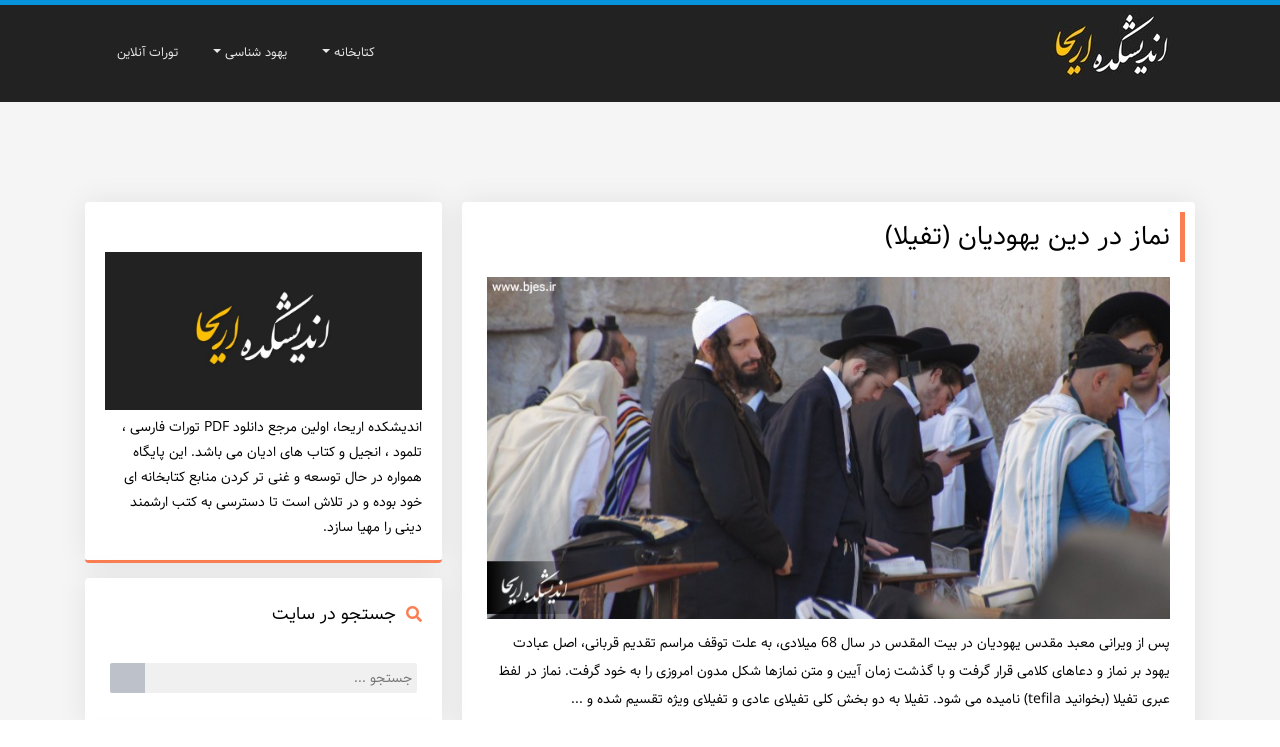

--- FILE ---
content_type: text/html; charset=utf-8
request_url: http://bjes.ir/tag/%D9%86%D9%85%D8%A7%D8%B2%D9%87%D8%A7%DB%8C%20%DB%8C%D9%88%D9%85%DB%8C%D9%87%20%D8%AF%D8%B1%20%D8%A2%DB%8C%DB%8C%D9%86%20%DB%8C%D9%87%D9%88%D8%AF
body_size: 31558
content:
<!DOCTYPE html><html lang="fa"><head>
	<script>
	  (function(i,s,o,g,r,a,m){i['GoogleAnalyticsObject']=r;i[r]=i[r]||function(){
	  (i[r].q=i[r].q||[]).push(arguments)},i[r].l=1*new Date();a=s.createElement(o),
	  m=s.getElementsByTagName(o)[0];a.async=1;a.src=g;m.parentNode.insertBefore(a,m)
	  })(window,document,'script','https://www.google-analytics.com/analytics.js','ga');
	  ga('create', 'UA-82501833-1', 'auto');
	  ga('send', 'pageview', {'dimension1': 'OKdmIjXQ5c4'});
	</script>
	<!-- Google tag (gtag.js) -->
	<script async src="https://www.googletagmanager.com/gtag/js?id=G-S6ECWNV881"></script>
	<script>
	  window.dataLayer = window.dataLayer || [];
	  function gtag(){dataLayer.push(arguments);}
	  gtag('js', new Date());
	  gtag('config', 'G-S6ECWNV881');
	</script>
	<meta name="keywords" content="صهیونیسم,یهود,یهودیت,اسرائیل,جمهوری اسلامی ایران,تئودور هرتسل,سرود ملی اسرائیل,هولوکاست,holocaust,نسل کشی یهود,همه سوزی,هویت یهودی,یهودی کیست؟,احکام دینی یهودیان,یهود شناسی,یهودشناسی,رابطه اسلام با یهود,بنیانگذاران صهیونیسم,ادیان شناسی,نماز در یهود,توحید در یهود,معاد در یهود,نبوت در یهود,زندگی و رسالت حضرت موسی,پیامبران یهود,مسیحیت,اسلام,مسیحیت شناسی,اسلام شناسی,شبهات وارد بر اسلام,شبهات وارد بر مسیحیت,شبهات وارد بر یهودیت,اشکالات تورات,نقدهای وارد بر تورات,نقدهای وارد بر مسیحیت,نقدهای وارد بر انجیل,دانلود کتاب مقدس,دانلود تورات پی دی اف,دانلود انجیل pdf,دانلود تورات pdf,نقد انجیل,مطالعه آنلاین کتاب مقدس,نمازهای یومیه در آیین یهود">
	<meta name="description" content="۱ مطلب با کلمه‌ی کلیدی «نمازهای یومیه در آیین یهود» ثبت شده است - مرجع دانلود منابع مطالعات یهودیت، صهیونیسم و اسرائیل">
	<meta http-equiv="Content-Type" content="text/html; charset=utf-8">
	<meta http-equiv="X-UA-Compatible" content="IE=edge">
	<meta name="robots" content="index, follow">
	<title>نمازهای یومیه در آیین یهود :: اندیشکده اریحا | دانلود PDF</title>
	<link rel="alternate" type="application/rss+xml" href="/rss/tag/%D9%86%D9%85%D8%A7%D8%B2%D9%87%D8%A7%DB%8C%20%DB%8C%D9%88%D9%85%DB%8C%D9%87%20%D8%AF%D8%B1%20%D8%A2%DB%8C%DB%8C%D9%86%20%DB%8C%D9%87%D9%88%D8%AF">
	<link rel="first" type="text/html" href="/tag/%D9%86%D9%85%D8%A7%D8%B2%D9%87%D8%A7%DB%8C%20%DB%8C%D9%88%D9%85%DB%8C%D9%87%20%D8%AF%D8%B1%20%D8%A2%DB%8C%DB%8C%D9%86%20%DB%8C%D9%87%D9%88%D8%AF">
	<link rel="last" type="text/html" href="/tag/%D9%86%D9%85%D8%A7%D8%B2%D9%87%D8%A7%DB%8C%20%DB%8C%D9%88%D9%85%DB%8C%D9%87%20%D8%AF%D8%B1%20%D8%A2%DB%8C%DB%8C%D9%86%20%DB%8C%D9%87%D9%88%D8%AF">
	<meta name="date" content="2019-02-26T16:21:38">
	<meta name="last-modified" content="2019-02-26T16:21:38">
	<meta http-equiv="last-modified" content="2019-02-26T16:21:38">
	<link rel="top" href="/">
	<meta name="generator" content="blog.ir">
	<script>
		var constant = {
			LOGIN_LINK:"https://bayan.ir/service/blog/",
			REGISTER_LINK: "https://bayan.ir/register/"
		};
	</script>
	<script src="//blog.ir/media/script/blog.min.js?FY8fDg" charset="utf-8"></script>	<script>(function(){
    window._rb={id:'bl!OKdmIjXQ5c4', vi:'7bd03d5289682b3ab78c013575fb9b70', dh:'ffcdeb6568ad431a6c717c8843571ee2'};
    var s=document.createElement('script'),
        h=document.getElementsByTagName('script')[0];
    s.async="async";
    s.src='//radar.bayan.ir/rb.js?v=e2';
    h.parentNode.insertBefore(s,h);
}())</script>
<noscript><img src="//radar.bayan.ir/bl!OKdmIjXQ5c4/rb.gif?nos&vi=7bd03d5289682b3ab78c013575fb9b70&dh=ffcdeb6568ad431a6c717c8843571ee2&refx=" alt="" title="a" border="0"></noscript>
	<link href="//blog.ir/media/css/sharedrtl-blogs.css?fv2HUu" rel="stylesheet" type="text/css">
	<link href="/static/iad7VlP2YJ0/3750779812/style.css" rel="stylesheet" type="text/css">
<meta name="viewport" content="width=device-width, initial-scale=1, shrink-to-fit=no">
<link type="text/css" rel="stylesheet" href="https://cdn.jsdelivr.net/gh/rastikerdar/samim-font@v4.0.5/dist/font-face.css">	
<link href="http://ssup.ir/protemp/seri7/bb_worcester/css/layout.css" rel="stylesheet" type="text/css">
<link href="http://ssup.ir/protemp/seri7/bb_worcester/css/webfont.css" rel="stylesheet" type="text/css">
<link href="http://ssup.ir/protemp/seri7/bb_worcester/css/flaticon.css" rel="stylesheet" type="text/css">
<link href="http://ssup.ir/protemp/seri7/bb_worcester/css/flaticonb.css" rel="stylesheet" type="text/css">
<link href="http://ssup.ir/protemp/seri7/bb_worcester/css/owlcarousel.css" rel="stylesheet" type="text/css">
<link href="https://bayanbox.ir/download/8359964370643340505/style4.css" rel="stylesheet" type="text/css">
<script src="http://ssup.ir/protemp/seri7/bb_worcester/js/jquery.js"></script>
<script src="http://ssup.ir/protemp/seri7/bb_worcester/js/popper.js"></script>
<script src="http://ssup.ir/protemp/seri7/bb_worcester/js/bootstrap.js"></script>
<script src="http://ssup.ir/protemp/seri7/bb_worcester/js/owlcarousel.js"></script>
<meta name="google-site-verification" content="Dygc5o3pHdbcEKHTTsPZICpyLHF7KocgBexFafaW7gQ">
</head>
<body>
<div class="container-fluid header-bar-bg">
<div class="container">
<div class="row">
<div class="col-lg-5">
<div class="site-title text-center text-lg-right mb-1 mb-lg-0">
<a href="http://bjes.ir/"><img alt="اندیشکده اریحا، مرکز مجازی مطالعات یهود و صهیونیسم" style="margin-top: -15px; margin-bottom: -10px;" src="https://bayanbox.ir/view/5451504914485841846/Andishkade-Ariha.jpg"></a>
</div>
</div>
<div class="col-lg-7">
<div class="site-nav">
<nav class="navbar navbar-expand-lg navbar-dark">
<button class="navbar-toggler" type="button" data-toggle="collapse" data-target="#navbarNav" aria-controls="navbarNav" aria-expanded="false" aria-label="Toggle navigation">
<span class="navbar-toggler-icon"></span>
</button>
<div class="collapse navbar-collapse" id="navbarNav">
<ul class="navbar-nav flex-wrap mr-auto">
<li class="nav-item dropdown">
<a class="nav-link dropdown-toggle" href="#" id="cat1" role="button" data-toggle="dropdown" aria-haspopup="true" aria-expanded="false">
کتابخانه
</a>
<div class="dropdown-menu dropdown-menu-right" aria-labelledby="cat1">
<a class="dropdown-item" href="http://bjes.ir/tag/%DA%A9%D8%AA%D8%A7%D8%A8%D8%AE%D8%A7%D9%86%D9%87%20%D9%BE%DA%98%D9%88%D9%87%D8%B4%20%D9%87%D8%A7%DB%8C%20%D8%AD%D9%82%D9%88%D9%82%20%D9%88%20%D8%A7%D8%AF%DB%8C%D8%A7%D9%86">کتاب ها</a>
<a class="dropdown-item" href="http://bjes.ir/tag/%D9%85%D9%82%D8%A7%D9%84%D9%87">مقالات</a>
</div>
</li>
<li class="nav-item dropdown">
<a class="nav-link dropdown-toggle" href="#" id="cat2" role="button" data-toggle="dropdown" aria-haspopup="true" aria-expanded="false">
یهود شناسی
</a>
<div class="dropdown-menu dropdown-menu-right" aria-labelledby="cat2">
<a class="dropdown-item" href="http://bjes.ir/tag/%D8%AA%D8%A7%D8%B1%DB%8C%D8%AE%20%DB%8C%D9%87%D9%88%D8%AF">تاریخ یهود</a>
<a class="dropdown-item" href="http://bjes.ir/tag/%D9%88%D8%AC%D9%87%20%D8%AA%D8%B3%D9%85%DB%8C%D9%87%20%D8%A7%D8%B3%D8%A7%D9%85%DB%8C%20%D9%88%20%D8%A7%D9%84%D9%82%D8%A7%D8%A8%20%DB%8C%D9%87%D9%88%D8%AF%DB%8C%D8%A7%D9%86">اسامی و القاب یهودیان</a>
<a class="dropdown-item" href="http://bjes.ir/tag/%D8%B9%D9%87%D8%AF%20%D8%B9%D8%AA%DB%8C%D9%82%20(%D8%AA%D9%88%D8%B1%D8%A7%D8%AA)">تورات و عهد عتیق</a>
<a class="dropdown-item" href="http://bjes.ir/post/%D8%AF%D8%A7%D9%86%D9%84%D9%88%D8%AF-%DA%A9%D8%AA%D8%A7%D8%A8-%D8%AA%D9%84%D9%85%D9%88%D8%AF-%D8%AA%D8%B1%D8%AC%D9%85%D9%87-%D8%B9%D8%A8%D8%B1%DB%8C-%D8%A7%D9%86%DA%AF%D9%84%DB%8C%D8%B3%DB%8C">تلمود</a>
<a class="dropdown-item" href="http://bjes.ir/tag/%D8%A2%D9%85%D9%88%D8%B2%D9%87%20%D9%87%D8%A7%DB%8C%20%D8%A7%D8%B9%D8%AA%D9%82%D8%A7%D8%AF%DB%8C%20%D8%A2%DB%8C%DB%8C%D9%86%20%DB%8C%D9%87%D9%88%D8%AF">عقاید یهود</a>
<a class="dropdown-item" href="http://bjes.ir/tag/%D8%A2%D9%85%D9%88%D8%B2%D9%87%20%D9%87%D8%A7%DB%8C%20%D8%B9%D9%85%D9%84%DB%8C%20%D8%A2%DB%8C%DB%8C%D9%86%20%DB%8C%D9%87%D9%88%D8%AF">احکام دین یهود</a>
<a class="dropdown-item" href="http://bjes.ir/tag/%D8%A7%D8%B9%DB%8C%D8%A7%D8%AF%20%DB%8C%D9%87%D9%88%D8%AF">اعیاد مذهبی یهود</a>
<a class="dropdown-item" href="http://bjes.ir/tag/%D9%81%D8%B1%D9%82%D9%87%20%D9%87%D8%A7%DB%8C%20%DB%8C%D9%87%D9%88%D8%AF">فرقه های دین یهود</a>
</div>
</li>
<li class="nav-item"><a class="nav-link" href="/post/torat-online">تورات آنلاین</a></li>
</ul>
</div>
</nav>
</div>
</div>
</div>
</div>
</div>
<div class="container-fluid blogcontent-bg">
<div class="container">
<div class="row">
<div class="col-lg-8">
<div class="content">
<div class="post">
<div class="post-title">
<h2><a href="/post/%D9%86%D9%85%D8%A7%D8%B2-%D8%AF%D8%B1-%D8%A2%DB%8C%DB%8C%D9%86-%DB%8C%D9%87%D9%88%D8%AF%DB%8C%D8%AA-%D8%AA%D9%81%DB%8C%D9%84%D8%A7">نماز در دین یهودیان (تفیلا)</a></h2>
</div>
<div class="post-body">
<div class="post-thumb"><img src="//bayanbox.ir/view/2846131775277119402/%D9%86%D9%85%D8%A7%D8%B2-%D9%88-%D8%AA%D9%81%DB%8C%D9%84%D8%A7.jpg"></div>
<div class="post-cnt">
<p>پس از ویرانی معبد مقدس یهودیان در بیت المقدس در سال 68 میلادی، به علت توقف مراسم تقدیم قربانی، اصل عبادت یهود بر نماز و دعاهای کلامی قرار گرفت و با گذشت زمان آیین و متن نمازها شکل مدون امروزی را به خود گرفت. نماز در لفظ عبری تفیلا (بخوانید tefila) نامیده می شود. تفیلا به دو بخش کلی تفیلای عادی و تفیلای ویژه تقسیم شده و ...</p>
</div>
</div>
<div class="post-footer">
<ul>
<li>
</li>
<li>
<div class="postcomment"> <a href="/post/%D9%86%D9%85%D8%A7%D8%B2-%D8%AF%D8%B1-%D8%A2%DB%8C%DB%8C%D9%86-%DB%8C%D9%87%D9%88%D8%AF%DB%8C%D8%AA-%D8%AA%D9%81%DB%8C%D9%84%D8%A7#comments">۶ نظر</a> </div>
</li>
<li>
<div class="postmore"><a href="/post/%D9%86%D9%85%D8%A7%D8%B2-%D8%AF%D8%B1-%D8%A2%DB%8C%DB%8C%D9%86-%DB%8C%D9%87%D9%88%D8%AF%DB%8C%D8%AA-%D8%AA%D9%81%DB%8C%D9%84%D8%A7">ادامه مطلب</a></div>
</li>
</ul>
</div>
</div>
</div>
</div>
<div class="col-lg-4">
<div class="sidebar">
<div class="aboutme menubox">
<div class="menu-title">
</div>
<div class="menu-body">
<center>
<img alt="اندیشکده اریحا | دانلود PDF" src="//bayanbox.ir/view/600475013419306176/ariha.jpg">
</center>
اندیشکده اریحا، اولین مرجع دانلود PDF تورات فارسی ، تلمود ، انجیل و کتاب های ادیان می باشد. این پایگاه همواره در حال توسعه و غنی تر کردن منابع کتابخانه ای خود بوده و در تلاش است تا دسترسی به کتب ارشمند دینی را مهیا سازد.
</div>
</div>
<div class="menubox searchbox">
<div class="menu-title">
<h3>جستجو در سایت</h3>
</div>
<div class="menu-body">
<div id="srchBx" class="search-box">
    <form action="https://www.google.com/search" method="GET" target="_blank">
        <div class="search-wrapper">
            <input class="text" name="q" placeholder="جستجو ..." type="text">
        </div>
        <input type="hidden" name="q" value="site:bjes.ir">
        <input class="submit" type="submit" value="">
    </form></div><script>updateSearchBoxTheme('srchBx')</script>
</div>
</div>
<div class="links menubox">
<div class="menu-title">
<h3>پربازدیدترین ها</h3>
</div>
<div class="menu-body">
<ul>
<li><a alt="/process/link_clicked/-YGuMQSO9eo/53dd5e66bd808db845bcf268742e2e8c" href="http://bjes.ir/post/knesset">✅️ کتاب آشنایی با پارلمان اسرائیل (کنست)</a></li>
<li><a alt="/process/link_clicked/uVOlU3-COtI/cf9aa0f5a4601db76e5fc60efb384a82" href="http://bjes.ir/post/isracons">✅️ قانون اساسی اسرائیل (ترجمه فارسی)</a></li>
<li><a alt="/process/link_clicked/95yT838d0oI/865f0b137ba12ecea1a742efc955178a" href="http://bjes.ir/post/ppahol">کتاب پس پرده هولوکاست</a></li>
<li><a alt="/process/link_clicked/T2JxoLvRoHw/38ca2c926c2da03a627fcdda10fcf866" href="http://bjes.ir/post/strategi">کتاب استراتژی پیرامونی اسرائیل</a></li>
<li><a alt="/process/link_clicked/ymQ3ShSspLs/7ecc884eba9979105ddd909dbdb3910f" href="http://bjes.ir/post/iraisrapahla">کتاب ایران و اسرائیل دوره پهلوی</a></li>
<li><a alt="/process/link_clicked/vRSBkwmil30/0737efac6ec4fc5f7416330d0fb4e286" href="http://bjes.ir/post/sazmaniran">کتاب سازمان های یهودی و صهیونیستی در ایران</a></li>
<li><a alt="/process/link_clicked/q-svIYRtCC4/7fbff912e3c142c1bf079df11745b3e9" href="http://bjes.ir/post/savakmosad">کتاب ساواک و دستگاه اطلاعاتی اسرائیل</a></li>
<li><a alt="/process/link_clicked/XFO9nSkX2R4/e217d869494069c389104b140e72e6e3" href="http://bjes.ir/post/fisk">رابطه تاریخی فراماسونری و صهیونیسم و امپریالیسم</a></li>
<li><a alt="/process/link_clicked/wfuC1SLlHPw/a13af598025d1ab0c696cc4952a30e0e" href="http://bjes.ir/post/%DA%A9%D8%AA%D8%A7%D8%A8-%D8%AF%D9%86%DB%8C%D8%A7-%D8%A8%D8%A7%D8%B2%DB%8C%DA%86%D9%87-%DB%8C%D9%87%D9%88%D8%AF">دانلود کتاب دنیا بازیچه یهود PDF + رایگان</a></li>
<li><a alt="/process/link_clicked/GJNgcDOFzi8/268893641adf9cfd3797b466e1b9cc63" href="http://bjes.ir/post/niyayesh">کتاب نیایش قوم یهود</a></li>
<li><a alt="/process/link_clicked/tD406etA4tI/eaae265f8b136ec393f7fa3c02489d77" href="http://bjes.ir/post/berna">کتاب سیر تاریخی انجیل برنابا</a></li>
<li><a alt="/process/link_clicked/bsYlWqPbT_g/55da1ef4d65d473db6ddef6a4e90ca82" href="http://bjes.ir/post/JKAIA">کتاب جاسوسی که از اسرائیل آمده بود</a></li>
<li><a alt="/process/link_clicked/_RQs8-fvfhQ/7f834b12beb4cec7aa0706aab8a4d252" href="http://bjes.ir/post/%DA%A9%D8%AA%D8%A7%D8%A8-%D9%85%D9%86-%D8%A2%D8%AE%D8%B1%DB%8C%D9%86-%DB%8C%D9%87%D9%88%D8%AF%DB%8C-%D8%A7%D9%85-%D8%AF%D8%A7%D9%86%D9%84%D9%88%D8%AF-PDF">کتاب من آخرین یهودی ام</a></li>
<li><a alt="/process/link_clicked/R7sIX4YS9fQ/9d7a83bd7a4a7c63922373e26148eef1" href="http://bjes.ir/post/tcojfp">احکام طهارت زناشویی در یهودیت</a></li>
<li><a alt="/process/link_clicked/tHWkURdzF80/012212b5e2ea30895038e11a5e441ed8" href="http://bjes.ir/post/%DA%A9%D8%AA%D8%A7%D8%A8-%D8%AF%D8%B1-%D8%AE%D8%B7%D9%87-%D8%AD%DA%A9%D9%85%D8%B1%D8%A7%D9%86%DB%8C-%D8%A7%D8%B3%D8%B1%D8%A7%DB%8C%DB%8C%D9%84-%D8%AF%D8%A7%D9%86%D9%84%D9%88%D8%AF-PDF">در خطه حکمرانی اسرائیل</a></li>
<li><a alt="/process/link_clicked/PczAjrlY_Ws/4ca12acaf37dc4e496ee47fbb216b2e6" href="http://bjes.ir/post/knbt">نبوئت هیلد (کتاب مرموز مخفی یهودیان)</a></li>
<li><a alt="/process/link_clicked/L9Wv_WpLif0/e051d42c3bf28706cb7a712088d812d0" href="http://bjes.ir/post/Hebrew-Old-Tastament-PDF">عهد عتیق (فارسی، عبری و انگلیسی)</a></li>
<li><a alt="/process/link_clicked/XM6eO4wAHtk/8ffbb76b63c2aec7c6c2988fd57ac5cb" href="http://bjes.ir/post/%D8%AF%D8%A7%D9%86%D9%84%D9%88%D8%AF-%D8%AF%D8%A7%DB%8C%D8%B1%D9%87-%D8%A7%D9%84%D9%85%D8%B9%D8%A7%D8%B1%D9%81-%D8%AC%D9%88%D8%AF%D8%A7%DB%8C%DB%8C%DA%A9%D8%A7-Encyclopedia-Judaica">دانشنامه جودائیکا + دایره المعارف یهودی</a></li>
<li><a alt="/process/link_clicked/y3OLHjMrqd0/df72ca1add1a1391eab19fb0b07d13db" href="http://bjes.ir/post/%D8%AF%D8%A7%D9%86%D9%84%D9%88%D8%AF-%DA%A9%D8%AA%D8%A7%D8%A8-%D8%B9%DB%8C%D8%B3%DB%8C-%D8%AF%D8%B1-%D8%AA%D9%84%D9%85%D9%88%D8%AF-PDF">عیسی در تلمود</a></li>
<li><a alt="/process/link_clicked/RmkLEP9f2ek/3441a157c3c17be9f14d2032199fb0ab" href="http://bjes.ir/post/delat">دلاله الحائرین (موسی ابن میمون)</a></li>
<li><a alt="/process/link_clicked/ey-sZ53m1jI/298a1058d951859aa1610a0cfbf90510" href="http://bjes.ir/post/qesji">قصاص در یهودیت و اسلام</a></li>
<li><a alt="/process/link_clicked/bVW7pU7C3BY/bc9791ca5ab87cd9edaa2bbefceb4b39" href="http://bjes.ir/post/%D8%AF%D8%A7%D9%86%D9%84%D9%88%D8%AF-%DA%A9%D8%AA%D8%A7%D8%A8-%D8%A7%D9%86%D8%AF%D8%B1%D8%B2-%D9%BE%D8%AF%D8%B1%D8%A7%D9%86-PDF">اندرز پدران (ترجمه فارسی رساله ای از تلمود)</a></li>
<li><a alt="/process/link_clicked/OdDuyaZTtis/739ef6eea19025de07dc92b0c1ca14c0" href="http://bjes.ir/post/%DA%A9%D8%AA%D8%A7%D8%A8-%D8%AA%D8%A7%D8%B1%DB%8C%D8%AE-%D8%AC%D8%A7%D9%85%D8%B9-%D8%A7%D8%AF%DB%8C%D8%A7%D9%86-%D9%86%D9%88%D8%B4%D8%AA%D9%87-%D8%AC%D8%A7%D9%86-%D8%A8%D8%A7%DB%8C%D8%B1-%D9%86%D8%A7%D8%B3">تاریخ جامع ادیان (جان بی. ناس)</a></li>
<li><a alt="/process/link_clicked/bYkO6B_N1Gs/153e71304c119636fe6093d299cf3932" href="http://bjes.ir/post/ESTHER">کتاب استر</a></li>
</ul>
</div>
</div>
<div class="visited menubox">
<div class="menu-title">
<h3>محبوب ترین ها</h3>
</div>
<div class="menu-body">
<ul>
<li><a href="/post/%DA%A9%D8%AA%D8%A7%D8%A8-%D8%AA%D9%88%D8%B1%D8%A7%D8%AA-%D8%AA%D9%85%D8%A7%D9%85-%D8%A7%D8%B3%D9%81%D8%A7%D8%B1-%D8%B9%D9%87%D8%AF-%D8%B9%D8%AA%DB%8C%D9%82">دانلود تورات فارسی PDF رایگان + بدون سانسور</a> </li>
<li><a href="/post/dl-ketab-moqadas">دانلود کتاب مقدس PDF رایگان (بدون سانسور)</a> </li>
<li><a href="/post/%DA%A9%D8%AA%D8%A7%D8%A8-%D8%B2%D8%B1%D8%B3%D8%A7%D9%84%D8%A7%D8%B1%D8%A7%D9%86-%DB%8C%D9%87%D9%88%D8%AF%DB%8C-%D9%88-%D9%BE%D8%A7%D8%B1%D8%B3%DB%8C-%D8%8C-%D8%A7%D8%B3%D8%AA%D8%B9%D9%85%D8%A7%D8%B1-%D8%A8%D8%B1%DB%8C%D8%AA%D8%A7%D9%86%DB%8C%D8%A7-%D9%88-%D8%A7%DB%8C%D8%B1%D8%A7%D9%86-%D8%AC%D9%84%D8%AF-%D8%A7%D9%88%D9%84">دانلود کتاب زرسالاران یهودی و پارسی 5 جلد PDF بدون سانسور</a> </li>
<li><a href="/post/%D8%AF%D8%A7%D9%86%D9%84%D9%88%D8%AF-%DA%A9%D8%AA%D8%A7%D8%A8-%D8%AA%D9%84%D9%85%D9%88%D8%AF-%D8%AA%D8%B1%D8%AC%D9%85%D9%87-%D8%B9%D8%A8%D8%B1%DB%8C-%D8%A7%D9%86%DA%AF%D9%84%DB%8C%D8%B3%DB%8C">دانلود کتاب تلمود + PDF بدون سانسور</a> </li>
<li><a href="/post/Genesis1">باب اول سفر پیدایش (تورات)</a> </li>
<li><a href="/post/Deuteronomy28">باب 28 سفر تثنیه (تورات)</a> </li>
<li><a href="/post/%DA%A9%D8%AA%D8%A7%D8%A8-%D9%85%D8%B2%D8%A7%D9%85%DB%8C%D8%B1-%D8%AF%D8%A7%D9%88%D9%88%D8%AF-%D8%B2%D8%A8%D9%88%D8%B1">دانلود رایگان کتاب زبور داوود PDF (بدون سانسور)</a> </li>
<li><a href="/post/hijab">حجاب؛ واجب فردی یا اجتماعی؟</a> </li>
<li><a href="/post/torat-online">مطالعه آنلاین تورات</a> </li>
<li><a href="/post/Shulchan-Aruch">دانلود شولحان عاروخ PDF + کتاب بن ایش حای</a> </li>
</ul>
</div>
</div>
<div class="catbox menubox">
<div class="menu-title">
<h3>موضوعات</h3>
</div>
<div class="menu-body">
<style>
#boxTest{
margin: 1px;
padding: 1px;
border-radius: 2px;
background: #FAFAFA;
border-width: 0px 1px 1px 1px;
border-style: solid;
border-color: #E5E5E5;
line-height:-10px;
}
#boxTest img{
width: 50x;
height: 50x;
border-radius: 50%;
float: left;
}
#linkBox {
line-height:0px;
text-align: center;
}
.clear{
clear: both;
}
#boxTest a{
color: #553002;
}
#boxTest a:hover{
color: #DF3636;
}
</style>
<div id="boxTest">
<img src="http://bayanbox.ir/view/4905502205709695143/Slide1-30x30.jpg" alt="تاریخ یهود">
<div id="linkBox">
<h3><span style="font-size:12px;"><a href="http://bjes.ir/tag/%D8%AA%D8%A7%D8%B1%DB%8C%D8%AE%20%DB%8C%D9%87%D9%88%D8%AF">تاریخ یهود</a></span></h3>
</div>
<div class="clear">
</div>
</div>
<div id="boxTest">
<img src="http://bayanbox.ir/view/978666504285419726/Slide2-30x30.jpg" alt="بنی اسرائیل - یهود - عبری">
<div id="linkBox">
<h3><span style="font-size:12px;"><a href="http://bjes.ir/tag/%D9%88%D8%AC%D9%87%20%D8%AA%D8%B3%D9%85%DB%8C%D9%87%20%D8%A7%D8%B3%D8%A7%D9%85%DB%8C%20%D9%88%20%D8%A7%D9%84%D9%82%D8%A7%D8%A8%20%DB%8C%D9%87%D9%88%D8%AF%DB%8C%D8%A7%D9%86">اسامی و القاب یهودیان</a></span></h3>
</div>
<div class="clear">
</div>
</div>
<div id="boxTest">
<img src="http://bayanbox.ir/view/2186745006870512362/Slide3-30x30.jpg" alt="عهد عتیق - تورات - کتاب مقدس - عهد جدید - عهد قدیم - تنخ - میقرا - کتاب پیدایش">
<div id="linkBox">
<h3><span style="font-size:12px;"><a href="http://bjes.ir/tag/%D8%B9%D9%87%D8%AF%20%D8%B9%D8%AA%DB%8C%D9%82%20(%D8%AA%D9%88%D8%B1%D8%A7%D8%AA)">عهد عتیق (تورات)</a></span></h3>
</div>
<div class="clear">
</div>
</div><div id="boxTest">
<img src="http://bayanbox.ir/view/9035559764462963979/Slide4-30x30.jpg" alt="تلمود - میشنا - گمارا">
<div id="linkBox">
<h3><span style="font-size:12px;"><a href="http://bjes.ir/post/%D8%AF%D8%A7%D9%86%D9%84%D9%88%D8%AF-%DA%A9%D8%AA%D8%A7%D8%A8-%D8%AA%D9%84%D9%85%D9%88%D8%AF-%D8%AA%D8%B1%D8%AC%D9%85%D9%87-%D8%B9%D8%A8%D8%B1%DB%8C-%D8%A7%D9%86%DA%AF%D9%84%DB%8C%D8%B3%DB%8C">تلمود</a></span></h3>
</div>
<div class="clear">
</div>
</div>
<div id="boxTest">
<img src="http://bayanbox.ir/view/3310427692112801310/Slide5-30x30.jpg" alt="توحید در یهودیت - یهود شناسی - یهودیت - معاد در یهود - نبوت در یهودیت">
<div id="linkBox">
<h3><span style="font-size:12px;"><a href="http://bjes.ir/tag/%D8%A2%D9%85%D9%88%D8%B2%D9%87%20%D9%87%D8%A7%DB%8C%20%D8%A7%D8%B9%D8%AA%D9%82%D8%A7%D8%AF%DB%8C%20%D8%A2%DB%8C%DB%8C%D9%86%20%DB%8C%D9%87%D9%88%D8%AF">عقاید یهودیان</a></span></h3>
</div>
<div class="clear">
</div>
</div>
<div id="boxTest">
<img src="http://bayanbox.ir/view/5101425902039623140/Slide6-30x30.jpg" alt="احکام دینی یهودیان - حجاب در یهودیت - نماز در یهودیت - روزه در یهودیت - دعا در یهودیت">
<div id="linkBox">
<h3><span style="font-size:12px;"><a href="http://bjes.ir/tag/%D8%A2%D9%85%D9%88%D8%B2%D9%87%20%D9%87%D8%A7%DB%8C%20%D8%B9%D9%85%D9%84%DB%8C%20%D8%A2%DB%8C%DB%8C%D9%86%20%DB%8C%D9%87%D9%88%D8%AF">احکام دین یهود</a></span></h3>
</div>
<div class="clear">
</div>
</div>
<div id="boxTest">
<img src="http://bayanbox.ir/view/219998717187070467/Slide7-30x30.jpg" alt="عید شبات - عید شاعوو ت - عید فطیر - عید سوکوت - اعیاد یهودی - روش هشانا - اعیاد یامیم نورائیم - عید پوریم">
<div id="linkBox">
<h3><span style="font-size:12px;"><a href="http://bjes.ir/tag/%D8%A7%D8%B9%DB%8C%D8%A7%D8%AF%20%DB%8C%D9%87%D9%88%D8%AF">اعیاد مذهبی در آیین یهود</a></span></h3>
</div>
<div class="clear">
</div>
</div>
<div id="boxTest">
<img src="http://bayanbox.ir/view/3072556333438691561/Slide9-30x30.jpg" alt="فرقه اسنیان - فرقه دونمه - فرقه های دین یهود - فرقه صدوقیان - فرقه فریسیان - فرق در یهودیت">
<div id="linkBox">
<h3><span style="font-size:12px;"><a href="http://bjes.ir/tag/%D9%81%D8%B1%D9%82%D9%87%20%D9%87%D8%A7%DB%8C%20%DB%8C%D9%87%D9%88%D8%AF">فرقه های دین یهود</a></span></h3>
</div>
<div class="clear">
</div>
</div>
<div id="boxTest">
<img src="http://bayanbox.ir/view/3247166820064396774/Slide10-30x30.jpg" alt="یهود شناسی - اسلام شناسی - شباهات یهودیت و اسلام">
<div id="linkBox">
<h3><span style="font-size:12px;"><a href="http://bjes.ir/tag/%D8%B1%D8%A7%D8%A8%D8%B7%D9%87%20%D8%A7%D8%B3%D9%84%D8%A7%D9%85%20%D9%88%20%DB%8C%D9%87%D9%88%D8%AF">رابطه اسلام و یهود</a></span></h3>
</div>
<div class="clear">
</div>
</div>
<div id="boxTest">
<img src="http://bayanbox.ir/view/6933637542219488419/Slide11-30x30.jpg" alt="صهیونیسم - اسرائیل - یهودیت - رژیم صهیونیستی - قوانین اسرائیل - قانون اساسی اسرائیل - سرود ملی اسرائیل">
<div id="linkBox">
<h3><span style="font-size:12px;"><a href="http://bjes.ir/tag/%D8%AC%D8%A7%DB%8C%DA%AF%D8%A7%D9%87%20%D8%AF%DB%8C%D9%86%20%DB%8C%D9%87%D9%88%D8%AF%20%D8%AF%D8%B1%20%D8%B1%DA%98%DB%8C%D9%85%20%D8%A7%D8%B3%D8%B1%D8%A7%D8%A6%DB%8C%D9%84">جایگاه دین یهود در اسرائیل</a></span></h3>
</div>
<div class="clear">
</div>
</div>
<div id="boxTest">
<img src="http://bayanbox.ir/view/1915226162151910092/Slide12-30x30.jpg" alt="سازمان های اطلاعاتی اسرائیل - صهیونیسم - موساد - رژیم صهیونیستی">
<div id="linkBox">
<h3><span style="font-size:12px;"><a href="http://bjes.ir/tag/%D8%B3%D8%A7%D8%B2%D9%85%D8%A7%D9%86%20%D9%87%D8%A7%DB%8C%20%D8%A7%D8%B7%D9%84%D8%A7%D8%B9%D8%A7%D8%AA%DB%8C%20%D8%A7%D8%B3%D8%B1%D8%A7%D8%A6%DB%8C%D9%84">سازمان های جاسوسی اسرائیل</a></span></h3>
</div>
<div class="clear">
</div>
</div>
<div id="boxTest">
<img src="http://bayanbox.ir/view/2011775180720630457/Slide13-30x30.jpg" alt="یهودیت - اسرائیل - فتحی شقاقی - شیمون پرز - راشل کوری کیست؟ - رئیس جمهور اسرائیل">
<div id="linkBox">
<h3><span style="font-size:12px;"><a href="http://bjes.ir/tag/%D8%B4%D8%AE%D8%B5%DB%8C%D8%AA%20%D9%87%D8%A7">شخصیت ها</a></span></h3>
</div>
<div class="clear">
</div>
</div>
<div id="boxTest">
<img src="http://bayanbox.ir/view/6695459330455631842/Slide14-30x30.jpg" alt="بالفور - اعلامیه بالفور - بیانیه بالفور - اعلامیه بالفور چیست؟ - تاریخ صدور اعلامیه بالفور - روز نکبت - یوم النکبه">
<div id="linkBox">
<h3><span style="font-size:12px;"><a href="http://bjes.ir/post/%D8%A7%D8%B9%D9%84%D8%A7%D9%85%DB%8C%D9%87-%D8%A8%D8%A7%D9%84%D9%81%D9%88%D8%B1-%D9%81%D8%B5%D9%84-%D8%A7%D9%88%D9%84-%D8%AA%D8%A7%D8%B1%DB%8C%D8%AE%DA%86%D9%87%D8%8C-%D9%85%D8%AA%D9%86-%D9%88-%D9%85%D9%81%D8%A7%D8%AF-%D8%A7%D8%B9%D9%84%D8%A7%D9%85%DB%8C%D9%87">اعلامیه بالفور</a></span></h3>
</div>
<div class="clear">
</div>
</div>
<div id="boxTest">
<img src="http://bayanbox.ir/view/6477315665729538406/Slide15-30x30.jpg" alt="صهیونیسم - اسرائیل - تئودور هرتزل - بنیانگذاران صهیونیسم - تاریخ صهیونیسم - صهیون - تولد صهیونیسم - تولد اسرائیل ">
<div id="linkBox">
<h3><span style="font-size:12px;"><a href="http://bjes.ir/tag/%D8%AA%D8%A7%D8%B3%DB%8C%D8%B3%20%D8%A7%D8%B3%D8%B1%D8%A7%D8%A6%DB%8C%D9%84">صهیونیسم</a></span></h3>
</div>
<div class="clear">
</div>
</div>
</div>
</div>
</div>
</div>
</div>
</div>
</div>
<div class="container-fluid widget-area">
<div class="container">
<div class="row">
<div class="col-lg-4">
<div class="widget-box link-widget">
<h3>پیوندها</h3>
<ul>
<li><a href="http://bjes.ir/post/about-us">درباره ما</a></li>
<li><a href="http://bjes.ir/post/torat-online">تورات آنلاین</a></li>
<li><a href="http://bjes.ir/page/t">تماس با ما (پشتیبانی)</a></li>
</ul>
</div>
</div>
<div class="col-lg-4">
<div class="widget-box thumb-widget">
<h3> دسترسی سریع</h3>
<ul>
<li><a href="/post/%D8%AF%D8%A7%D9%86%D9%84%D9%88%D8%AF-%DA%A9%D8%AA%D8%A7%D8%A8-%D8%AA%D9%84%D9%85%D9%88%D8%AF-%D8%AA%D8%B1%D8%AC%D9%85%D9%87-%D8%B9%D8%A8%D8%B1%DB%8C-%D8%A7%D9%86%DA%AF%D9%84%DB%8C%D8%B3%DB%8C">
<img src="//bayanbox.ir/view/1973797320817550014/tal-jeld.jpg" alt="دانلود کتاب تلمود + PDF بدون سانسور">
دانلود کتاب تلمود + PDF بدون سانسور
</a></li>
<li><a href="/post/%DA%A9%D8%AA%D8%A7%D8%A8-%D8%AF%D9%86%DB%8C%D8%A7-%D8%A8%D8%A7%D8%B2%DB%8C%DA%86%D9%87-%DB%8C%D9%87%D9%88%D8%AF">
<img src="//bayanbox.ir/view/2432619304664474276/%D8%A8%D8%A7%D8%B2%DB%8C%DA%86%D9%87-%DB%8C%D9%87%D9%88%D8%AF.jpg" alt="دانلود کتاب دنیا بازیچه یهود PDF + رایگان">
دانلود کتاب دنیا بازیچه یهود PDF + رایگان
</a></li>
<li><a href="/post/%DA%A9%D8%AA%D8%A7%D8%A8-%D8%AA%D9%88%D8%B1%D8%A7%D8%AA-%D8%AA%D9%85%D8%A7%D9%85-%D8%A7%D8%B3%D9%81%D8%A7%D8%B1-%D8%B9%D9%87%D8%AF-%D8%B9%D8%AA%DB%8C%D9%82">
<img src="//bayanbox.ir/view/7324290427181340630/torah-cover.jpg" alt="دانلود تورات فارسی PDF رایگان + بدون سانسور">
دانلود تورات فارسی PDF رایگان + بدون سانسور
</a></li>
</ul>
</div>
</div>
<div class="col-lg-4">
<div class="widget-box">
<center><a href="https://logo.saramad.ir/verify.aspx?CodeShamad=1-1-718353-65-4-1" target="blank"><img src="https://bayanbox.ir/view/4738576769306474848/Untitled-1.png" alt="يهود شناسي - اندیشکده اریحا" width="180" height="180"> </a>
<a referrerpolicy="origin" target="_blank" href="https://trustseal.enamad.ir/?id=677890&amp;Code=4cjegEwxcqKvjpbNG3wkvZyRqGefQU8M"><img referrerpolicy="origin" src="https://trustseal.enamad.ir/logo.aspx?id=677890&amp;Code=4cjegEwxcqKvjpbNG3wkvZyRqGefQU8M" alt="" style="cursor:pointer" code="4cjegEwxcqKvjpbNG3wkvZyRqGefQU8M"></a></center>
</div>
</div>
</div>
</div>
</div>
<div class="container-fluid footer-bg">
<div class="container">
<div class="footer-block">
<div class="row">
<div class="col-lg-6">
<div class="text-center text-lg-right">
تمامی حقوق مطالب برای اندیشکده اریحا محفوظ است
</div>
</div>
<div class="col-lg-6">
<div class="text-center text-lg-left">
طراحی: <a href="http://bjes.ir/" target="_blank">اندیشکده اریحا</a>
</div>
</div>
</div>
</div>
</div>
</div>
<script>
$(document).ready(function() {
var owl = $('#bigwideslider');
owl.owlCarousel({
margin: 0,
rtl: true,
animateOut: 'fadeOut',
autoplay: true,
autoplayTimeout: 5000,
autoplayHoverPause: true,
lazyLoad: true,
nav: true,
dots: true,
loop: true,
navText: [
"<i class='fa fa-chevron-right'></i>",
"<i class='fa fa-chevron-left'></i>"
],
responsiveClass: true,
responsive: {
0: {
items: 1,
nav: false,
},
600: {
items: 1,
nav: false,
},
1000: {
items: 1
}
}
})
})
</script>
<script>
$(document).ready(function() {
var owl = $('#eventsslider');
owl.owlCarousel({
margin: 20,
rtl: true,
animateOut: 'fadeOut',
autoplay: true,
autoplayTimeout: 5000,
autoplayHoverPause: true,
lazyLoad: true,
nav: false,
dots: true,
loop: true,
navText: [
"<i class='fa fa-chevron-right'></i>",
"<i class='fa fa-chevron-left'></i>"
],
responsiveClass: true,
responsive: {
0: {
items: 1
},
600: {
items: 2
},
1000: {
items: 3
}
}
})
})
</script>
<script>
$(document).ready(function() {
var owl = $('#testcomments');
owl.owlCarousel({
margin: 0,
rtl: true,
autoplay: true,
autoplayTimeout: 7000,
autoplayHoverPause: true,
lazyLoad: true,
nav: true,
dots: true,
loop: true,
navText: [
"<i class='fa fa-chevron-right'></i>",
"<i class='fa fa-chevron-left'></i>"
],
responsiveClass: true,
responsive: {
0: {
items: 1,
nav: false,
},
600: {
items: 1,
nav: false,
},
1000: {
items: 1
}
}
})
})
</script>
</body></html>

--- FILE ---
content_type: text/css; charset=utf-8
request_url: http://bjes.ir/static/iad7VlP2YJ0/3750779812/style.css
body_size: 30270
content:
* {
  font-family: Samim !important;
}
@charset "utf-8";
/* CSS Document - v3.1.0 */
@media print {
	.bx_left{ display:none;}
	.bx_right{ display:none;}
	.footer_contain_bg{ display:none;}
	.footer_contain{ display:none;}
	.footer{ display:none;}
	.content_bg{ display:none;}
	.main_menu{ display:none;}
	.header{ display:none;}
	.post_detail{ display:none;}
	.messages{ display:none;}
	.post_comments{ display:none;}
	.cmt_reply{ display:none;}
	.commentForm{ display:none;}
	.pagination{ display:none;}
	.page_cls{display:none;}
	.post_cls{display:none;}
	#body{
		display:block;
		width:650px;
		margin:auto;
		margin-top:5px;
		border:2px solid #bbb;
		outline:1px solid #333;
		padding:15px;
		direction:rtl;
		font-family:Tahoma, arial,"Times New Roman", Times;
		cursor:default;
		font-size:12px;
	}
	.date_title{
		font-size:10px;
		padding-bottom:10px;
		color:#444;
	}
	h2 a{
		font-family:"Times New Roman", Times, arial;
		font-size:18px;
		color:#333;
		text-decoration:none;
		padding-bottom:0px;
	}
	.cnt{
		font-size:12px;
		color:#000;
		text-decoration:none;
		line-height:18px;
	}
	#print .title h2{
		font-family:"Times New Roman", Times, arial;
		margin-bottom:0px;
		display:block;
		text-align:center;
		text-decoration:none;
		font-size:17px;
		color:#333;
		text-decoration:none;
	}
	#print .title span{
		font-family:Tahoma, arial,"Times New Roman", Times;
		display:block;
		text-align:center;
		padding-top:5px;
		padding-bottom:10px;
		margin-bottom:20px;
		text-decoration:none;
		border-bottom:1px solid #333;
		font-size:11px;
		color:#333;
		text-decoration:none;
	}
	a{
		text-decoration:none;
		padding:5px;
	}
}

@media screen {
	#print{ display:none;}
	/*h1, h2, h3, ul {margin:0;}*/
	html { direction:ltr; }
	
	@font-face {
		font-family: 'b traffic';
		src: url('//cdn.bayan.ir/blog/templates/shared/fonts/BTraffic.eot?view'),
			src: url('//cdn.bayan.ir/blog/templates/shared/fonts/BTraffic.eot?view#iefix') format('embedded-opentype'),
			url('//cdn.bayan.ir/blog/templates/shared/fonts/BTraffic.woff?view') format('woff'),
			url('//cdn.bayan.ir/blog/templates/shared/fonts/BTraffic.ttf?view') format('truetype');
	}
	@font-face {
		font-family: 'b nazanin';
		src: url('//cdn.bayan.ir/blog/templates/shared/fonts/BNazanin.eot?view'),
			src: url('//cdn.bayan.ir/blog/templates/shared/fonts/BNazanin.eot?view#iefix') format('embedded-opentype'),
			url('//cdn.bayan.ir/blog/templates/shared/fonts/BNazanin.woff?view') format('woff'),
			url('//cdn.bayan.ir/blog/templates/shared/fonts/BNazanin.ttf?view') format('truetype');
	}
	
	body{
		font-family: Tahoma, Verdana, "Times New Roman";
		font-size: 11px;
		color: #333;
		margin:0px;
		padding:0px;
		line-height:1.9em; /*new*/
		background:#E6E6E6;
		border-top:5px solid #0793DC;
	}
	
	p { margin-bottom: 0.5em; }
	
	pre {
		direction:ltr;
		background-color:#FAFAEE;
		border:1px solid #DADADA;
		margin:1em;
		overflow-x:auto;
		overflow-y:hidden;
		padding:2px;
	}
	
	.btn_submit{direction:ltr;}
	.clear{clear:both;}
	
	::-webkit-scrollbar { background:#ddd; width:15px;height:15px; } ::-webkit-scrollbar-thumb { background:#999; border-radius:0px; box-shadow:inset 0 0 10px #333; } ::-webkit-scrollbar-corner { background:#fff;} ::-webkit-scrollbar-track{ background:#eee; border-radius:0px; box-shadow:inset 0 0 10px #aaa;}::-webkit-scrollbar-thumb:hover{ background:#888;}::-webkit-scrollbar-thumb:active{ background:#777;}
	
	
	/*-- Link & Button --*/
	h1 {
    font-family:"b nazanin","Times New Roman", Times,Arial,serif;
    font-size: 25px !important 
}
	h2 ,h3{
    font-family:"b nazanin","Times New Roman", Times,Arial,serif;
}
	
	img{ border:none; border-width:0px;}
	
	a{
		color: #3b86bd;
		cursor:pointer;
		text-decoration:none;
		-moz-transition-duration:.3s;-webkit-transition-duration:.3s;-o-transition-duration:.3s;-khtml-transition-duration:.3s;
	}
	a:hover{
		color:#222;
		text-decoration:none;
		cursor:pointer;
	}
	a:active{
		outline:hidden;
	}
	
	.clear{
		clear:both;	
	}
	
	
	/*-- Wrapper --*/
	#wrp{
		width:780px;
		height:auto;
		margin:auto;
		direction:rtl;
	}
	
	/*-- Header --*/
	#wrp .header{
		height:140px;
		margin-bottom:10px;
	}
	#wrp .header .hdr_right {
		
	}
	#wrp .header .hdr_left {
		
	}
	/*-- Title & Description --*/
	#wrp .header .title{
		padding:20px 0;
		text-align:center;
	}
	#wrp .header .title h1{
		font-family:"b traffic","Times New Roman",Arial,Helvetica;
		font-size:35px;
		font-weight:bold;
		color:#0981c6;
		margin-bottom:20px;
	}
	#wrp .header .title h1 a{
		color:#0981c6;
	}
	#wrp .header .title h1 a:hover{
		color:#008fe1;
	}
	#wrp .header .title .desc h2{
		font-family:"b nazanin","Times New Roman",Arial,Helvetica ;
		font-size: 15px;
		font-weight:bold;
		cursor:default;
		color:#737373;
	}
	
	/*-- Mini Icons --*/
	#wrp .mini_icon{
		cursor:default;
		text-align:center;
		padding-top:10px;
		display:none;
	}
	#wrp .mini_icon .icons{
		display:inline-block;
	}
	#wrp .mini_icon ul{
		list-style:none;
		margin:0px;
		padding:0px;
	}
	#wrp .mini_icon li{
		float:left;
		margin:0px 2px 0px 2px;
	}
	#wrp .mini_icon li a.mi_home{
		display:block;
		height:20px;
		width:20px;
	}
	#wrp .mini_icon li a.mi_rss{
		display:block;
		height:20px;
		width:20px;
	}
	
	
	/*-- Main Menu --*/
	#wrp .main_menu{
		height:43px;
		background:url(//cdn.bayan.ir/blog/templates/1241/TopMenuBG.gif) repeat-x;
		box-shadow: 0 0 5px #999;
		-moz-box-shadow: 0 0 5px #999;
		-webkit-box-shadow: 0 0 5px #999;
	}
	#wrp .main_menu .cnt{
		padding:7px 6px	;
	}
	#wrp .main_menu .cnt ul{
		list-style:none;
		margin:0px;padding:0px;
	}
	#wrp .main_menu .cnt li{
		float:right;
		cursor:default;
		margin-left:3px;
	}
	#wrp .main_menu .cnt a{
		color: #333;
		display: block;
		font: 16px/32px 'B Yekan', arial,Times , sans;
		height: 30px;
		padding: 0 9px;
		text-decoration: none;
		transition: all .3s;
		-moz-transition: all .3s;
		-o-transition: all .3s;
		-webkit-transition: all .2s;
		border-radius: 3px;
		-moz-border-radius: 3px;
		-webkit-border-radius: 3px;
	}
	#wrp .main_menu .cnt a:hover{
		color:#333;
		background-color:#f7f7f7;
		box-shadow: 0 2px 3px #999 inset; 
		-moz-box-shadow: 0 2px 3px #999 inset; 
		-webkit-box-shadow: 0 2px 3px #999 inset; 
	}
	#wrp .main_menu .cnt a.selected{
		background-color: #DDD;
		box-shadow: 0 2px 3px #999 inset;
		-moz-box-shadow: 0 2px 3px #999999 inset;
		-webkit-box-shadow: 0 2px 3px #999 inset;
		color: #333;
	}
	
	/*-- wrp -> Box1 (Content) --*/
	#wrp .box1{
		margin-top:20px;
	}
	
	/*-- wrp -> Boxs-Left --*/
	#wrp .box1 .bx_left{
		width:225px;
		float:left;
	}
	* html #wrp .box1 .bx_left{margin-left:-10px;}
	
	/*-- Module-Left --*/
	#wrp .box1 .bx_left .mod_left{ margin-bottom:10px;}
	#wrp .box1 .bx_left .mod_left .title{
		background:#4D4D4D url(//cdn.bayan.ir/blog/templates/1241/collapser.png) no-repeat 10px center;
		padding:5px 10px 5px 5px;
		font-family:"b yekan","arial","Times New Roman",Helvetica ;
		color:#FFF;
		text-align:right;
		cursor:default;
		font-weight:normal;
		font-size:14px;
		margin:0 0 6px;
	}
	#wrp .box1 .bx_left .mod_left .cnt{
		background:#f2f2f2;
		border-top:none;
		padding:5px 6px 5px 5px;
	}
	#wrp .box1 .bx_left .mod_left .cnt a{
		color:black !important;
	}
	#wrp .box1 .bx_left .mod_left .cnt a:hover{
		color:black !important;
	}
	
	/*-- mod_left BLANK --*/
	#wrp .box1 .bx_left .mod_left_blank{
		background:#f2f2f2;
		border-top:3px solid #4D4D4D;
		margin-bottom:10px;
	}
	#wrp .box1 .bx_left .mod_left_blank .cnt{
		padding:5px;
	}
	#wrp .box1 .bx_left .mod_left_blank .cnt .blogImage{
		text-align:center;
	}
	#wrp .box1 .bx_left .mod_left_blank .cnt img{
		text-align:center;
		max-width:95%;
		height:auto;
		margin-top:5px;
		margin-bottom:5px;
	}
	* html #wrp .box1 .bx_left .mod_left_blank .cnt img{
		width:220px;
		height:auto;
	}
	
	#wrp .box1 .bx_left .mod_left_blank .cnt .blog_description h4{
		padding:5px;
		color:#333;
		font-size:11px;
		margin:0px;
		font-weight:normal;
		font-family:Tahoma, Geneva, sans-serif;
	}
	
	
	/*-- LI & UL --*/
	#wrp .box1 .bx_left .mod_left ul{
		padding:0px;
		margin:0px;
	}
	#wrp .box1 .bx_left .mod_left li{
		margin:0px;
		list-style:none;
	}
	/* Categories ----- */
	#wrp .box1 .bx_left .mod_left ul li ul.subcats a{
		padding-right:10px;
		padding-top:1px;
		display:inline-block;
		background:url(//cdn.bayan.ir/blog/templates/1241/sub_ico.png) right no-repeat;
	}
	
	#wrp .box1 .bx_left .mod_left .cats li a{
		padding-bottom:0px;
		padding-right:20px;
		display:table-cell;
		*display:inline-block;
		background:url(//cdn.bayan.ir/blog/templates/1241/folder_ico.png) right no-repeat;
	}
	#wrp .box1 .bx_left .mod_left .cats li h3{
		margin:0px;
		font:11px "tahoma","Times New Roman", Times,Arial,serif;
	}
	#wrp .box1 .bx_left .mod_left .cats li.selected{background:none;}
	#wrp .box1 .bx_left .mod_left .subcats li.selected{background:none;}
	#wrp .box1 .bx_left .mod_left .subcats{
		margin-right: 14px;
		margin-top: -3px;
	}
	#wrp .box1 .bx_left .mod_left .cats .count{
		cursor:default;
		display:table-cell;
		color:#666;
	}
	#wrp .box1 .bx_left .mod_left .subcats .count{
		cursor:default;
		display:inline-block;
		color:#666;
	}
	
	#wrp .box1 .bx_left .mod_left .category_selected{
		background:#FACA1E;
		padding:2px 5px 2px 5px;
		display:block;
		height:21px;
		max-height:auto;
		*height:auto;
	}
	#wrp .box1 .bx_left .mod_left .category_selected a{
		color:inherit;
		cursor:default;
	}
	
	/*-LINKs-*/
	#wrp .box1 .bx_left .mod_left ul.links li{
		padding:2px 5px 3px 5px;
		background:url(//cdn.bayan.ir/blog/templates/1241/line.png) no-repeat center bottom;
		*background:none;
		*border-bottom:1px solid #F5F5F5;
		-moz-transition-duration:.3s;-webkit-transition-duration:.3s;-o-transition-duration:.3s;-khtml-transition-duration:.3s;
		/*white-space:nowrap;
		overflow:hidden;*/
	}
	#wrp .box1 .bx_left .mod_left ul.links li:hover{
		background:#FACA1E url(//cdn.bayan.ir/blog/templates/1241/line.png) no-repeat center bottom;
	}
	#wrp .box1 .bx_left .mod_left .links li.selected{
		background:#FACA1E url(//cdn.bayan.ir/blog/templates/1241/line.png) no-repeat center bottom;
	}
	#wrp .box1 .bx_left .mod_left .links li a{
		padding-bottom:3px;
		padding-right:10px;
		background:url(//cdn.bayan.ir/blog/templates/1241/sidebar-bullet.png) right no-repeat;
	}
	
	#wrp .box1 .bx_left .mod_left .links .count{
		cursor:default;
		color:#666;
	}
	#wrp .box1 .bx_left .mod_left ul.links li:last-child {
		border-bottom:0px;
		background:none;
	}
	#wrp .box1 .bx_left .mod_left ul.links li:last-child:hover {
		background:#FACA1E;
	}
	#wrp .box1 .bx_left .mod_left ul.links li.selected:last-child {
		background:#FACA1E;
	}
	
	/* Advertising ---- */
	#wrp .box1 .bx_left .mod_left .cnt.ads{
		text-align: center;
		padding-top: 11px;
		padding-right: 5px;
		padding-bottom: 2px;
	}
	#wrp .box1 .bx_left .mod_left .cnt.ads .view_ads{
		margin-bottom:10px;
		display:block;
	}
	
	
	/*-- STAT Graph --*/
	#wrp .box1 .bx_left .mod_left #stat_summary_div {
		clear:both;
		padding:2px 6px;
	}
	
	#wrp .box1 .bx_left .mod_left .cnt.stat{}
	#wrp .box1 .bx_left .mod_left .cnt.stat .row{
		background:url(//cdn.bayan.ir/blog/templates/1241/line.png) no-repeat center bottom;
		*background:none;
		clear:both;
		padding-bottom:23px;
	}
	#wrp .box1 .bx_left .mod_left .cnt.stat .row:last-child{
		background:none;
	}
	#wrp .box1 .bx_left .mod_left .cnt.stat .StatTitle{
		cursor:default;
		color:#555;
		font-size:11px;
		border:none;
		font-weight:normal;
		float:right;
		text-align:right;
		
	}
	#wrp .box1 .bx_left .mod_left .cnt.stat .Value{
		color:#000;
		cursor:default;
		float:left;
		padding-left:10px;
		text-align:left;
	}
	
	
	/* TAG Cloud ---- */
	#wrp .box1 .bx_left .mod_left .cnt .tagcloud h3{
		margin:0px 0px 0px 0px;
		font-size:11px;
		font-family:"tahoma","Times New Roman", Times,Arial,serif;
		font-weight:normal;
		display:inline-block;
		*display:inline;
		*margin:2px;
	}
	#wrp .box1 .bx_left .mod_left .cnt .tagcloud span{
		display:inline-block;
		margin:1px 0px 1px 0px;
	}
	
	#wrp .box1 .bx_left .mod_left .cnt .tagcloud a{
		padding:2px 5px 2px 5px;
		color:#333;
		border:1px solid #DDD;
		background:#EEE url(//cdn.bayan.ir/blog/templates/1241/main-area-bg.png);
		display:table-cell;
		*display:inline-block;
		margin:2px 0px 2px 0px;
	}
	#wrp .box1 .bx_left .mod_left .cnt .tagcloud a:hover{
		background:#0793DC;
		border:1px solid #0793DC;
		color:#FFF !important;
	}
	#wrp .box1 .bx_left .mod_left .cnt .tagcloud a.selected{
		background:#0793DC;
		border:1px solid #0793DC;
		color:#FFF;
	}
	
	/* Recent Posts ---- */
	#wrp .box1 .bx_left .mod_left .cnt .list_view li{
		display:inline-block;
		background:none;
		width:100%;
	}
	#wrp .box1 .bx_left .mod_left .cnt .list_view li a{
		background:none;
	}
	
	/*- Mobile -*/
	#wrp .box1 .bx_left .mod_left .cnt .list_view.mobile li a{
		padding-bottom:3px;
		padding-right:10px;
		display:table-cell;*display:inline-block;
		background:url(//cdn.bayan.ir/blog/templates/1241/sidebar-bullet.png) right no-repeat;
	}
	
	#wrp .box1 .bx_left .mod_left .cnt .list_view .cnt{
		margin-right:-1px;
		margin-bottom: -1px;
		padding:4px 5px 6px 0px;
		line-height: 18px;
		border:none;
		background:url(//cdn.bayan.ir/blog/templates/1241/line.png) no-repeat center bottom;
		-moz-transition-duration:.3s;-webkit-transition-duration:.3s;-o-transition-duration:.3s;-khtml-transition-duration:.3s;
	}
	#wrp .box1 .bx_left .mod_left .cnt .list_view li a{
		color:#222;
	}
	#wrp .box1 .bx_left .mod_left .cnt .list_view li a:hover{
		color:#3b86bd/*#cc0f00*/;
	}
	#wrp .box1 .bx_left .mod_left .cnt .list_view .cnt:hover{
		background:#FACA1E url(//cdn.bayan.ir/blog/templates/1241/line.png) no-repeat center bottom;
	}
	#wrp .box1 .bx_left .mod_left .cnt .list_view .cnt.selected{
		background:#FACA1E url(//cdn.bayan.ir/blog/templates/1241/line.png) no-repeat center bottom;
	}
	
	#wrp .box1 .bx_left .mod_left .cnt .list_view .date{
		cursor:default;
		font-size:9px;
		color:#666;
		display:none;
	}
	#wrp .box1 .bx_left .mod_left .cnt .list_view.mobile .date{
		display:block;
	}
	.cnt.max {
		overflow: hidden;
		white-space: nowrap;
	}
	
	
	/* wrp -> Content -> BX_Center --------------------------------------------- */
	.align{padding-right:0px;padding-left:0px;}
	.post_break{ padding-top:0px;}
	
	#wrp .box1 .bx_center{
		margin-left:235px;
	}
	
	#wrp .box1 .bx_center .mod_center{float: right;width: 100%;}
	
	/* POST CENTER / CONTENT -> ------*/
	#wrp .box1 .bx_center a{}
	
	#wrp .box1 .bx_center .messages{
		border:1px solid #D9D9D9;
		background:#f7f7f7;
		margin-bottom:10px;
		border-top:3px solid #0793DC;
	}
	#wrp .box1 .bx_center .messages .cnt{
		padding:8px 15px 7px 15px;
		color:#555;
	}
	#wrp .box1 .bx_center .messages .cnt h2{
		color:#666;
		text-shadow:1px 1px 2px #EEE;
		font-family:"b nazanin","Times New Roman",Arial,Helvetica ;
		font-size: 19px;
		font-weight:bold;
		text-align:center;
		cursor:default;
		margin:5px;
	}
	#wrp .box1 .bx_center .messages .cnt h2 a.comment_count{ color:#555;text-shadow:1px 1px 2px #EEE;}
	#wrp .box1 .bx_center .messages .cnt h2 a.comment_count:hover{ color:#222;}
	
	#wrp .box1 .bx_center .post{
		margin-bottom:10px;
		background:#F2F2F2;
		border:1px solid #D9D9D9;
		border-top:3px solid #D9D9D9;
	}
	
	#wrp .box1 .bx_center .title .date_title{
		color:#696969;
		cursor:default;
		padding:0px 15px 5px 5px;
		
	}
	.PostDate {
		height: 30px;
		float:right;
		margin-right: 1px;
		font: 12px/17px 'B Yekan', times, arial, serif;
		cursor:default;
	}
	.DateNumber{
		background-color:#faca1e;
		color:#333;  
		padding: 0 3px;
		height: 15px;
		display:inline-block;
	}
	.DateMonth{
		background-color:#059ed5;
		color:#fff;  
		padding: 0 5px;
		display:block;
	}
	#wrp .box1 .bx_center .title{
		background:#DEDEDE;
		min-height: 33px;
		
	}
	#wrp .box1 .bx_center .title h2{
		margin:0px;
		color:#FFF;
		
	}
	#wrp .box1 .bx_center .title h2 a{
		font:15px/33px 'B Yekan',Times, arial, serif;
		color:#fff;
		font-weight:normal;
		padding:0 10px;
		float:right;
		background:#4D4D4D;
	}
	#wrp .box1 .bx_center .title h2 a:hover{
		color:#333;
		background:#faca1e;
	}
	
	
	
	ul.Rate {
		height: 30px;
		margin: 0px -16px 0 1px;
		float:right;
		width: 16px;
		padding: 0;
	}
	ul.Rate li {
		list-style-type:none;
		position:relative;
	}
	ul.Rate li a.RateUp {
		width: 16px;
		height: 16px;
		display:block;
		background: url(//cdn.bayan.ir/blog/templates/1241/RateUp.png) no-repeat center #4a9f00;
	}
	ul.Rate li a.RateUp:hover {
		background-color:#469005;
	}
	ul.Rate li:hover .Tips{
		display:block;
	}
	ul.Rate li a.RateDown {
		background: url(//cdn.bayan.ir/blog/templates/1241/RateDown.png) no-repeat center #f40003;
		display:block;
		width: 16px;
		height: 16px;
		margin-top: 1px;
	}
	ul.Rate li a.RateDown:hover {
		background-color:#cb0000; 
	}
	.Tips {
		background-color: #DDDDDD;
		border: 1px solid #CCCCCC;
		display: none;
		font: 11px/16px 'B Yekan';
		height: 14px;
		padding: 0 6px;
		position: absolute;
		text-align: center;
		z-index: 100;
		left:0px;
		top:0;
		cursor:default;
		margin-left:20px;
	}
	.RightCont a {
		height: 25px;
		display:block;
		font: 13px/25px 'B Yekan',Times, arial, serif;
		color:#333;
		text-decoration:none; 
	}
	
	
	#wrp .box1 .bx_center .post .body{
		overflow:hidden;
		height:auto;
		line-height:1.9em; /*new*/
		margin:10px 15px 0px 14px;
	}
	#wrp .box1 .bx_center .post .body .cnt a{
		color:#0793DC;
	}
	#wrp .box1 .bx_center .post .body .cnt a:hover{
		color:#000;
	}
	#wrp .box1 .bx_center .post .body .cnt{
		text-align:justify;
		padding-bottom:15px;
	}
	#wrp .box1 .bx_center .post .body .cnt ul{
		margin-top:-4px;
	}
	#wrp .box1 .bx_center .post .body .cnt ul li{
		margin-right:5px;
		line-height:1.9em; /*new*/
	}
	#wrp .box1 .bx_center .post .body .cnt img{
		max-width:98%;
		height:auto;
		margin-right:1px;
		border:0px solid #CCC;
		padding:2px;
	}
	#wrp .box1 .bx_center .post .body .post_list img{
		max-width:98%;
		height:auto;
		margin-right:1px;
		border:0px solid #CCC;
		padding:2px;
	}
	
	#wrp .box1 .bx_center .post .body .readmore{
		margin-top:10px;
		margin-bottom:10px;
	}
	#wrp .box1 .bx_center .post .body .readmore a{
		margin:1px;
		margin-left:3px;
		padding:4px 7px 6px 7px;
		background:#f3f3f3;
		color:#777;
		border:#ccc 1px solid;
	}
	#wrp .box1 .bx_center .post .body .readmore a:hover{
		background:#0793DC;
		color:#fff;
		border:#0793DC 1px solid;
	}
	
	
	/*--- Post Detail ---*/
	#wrp .box1 .bx_center .post .post_detail{
		background:#D9D9D9;
		border-top:1px solid #D9D9D9;
		text-shadow:1px 1px #c4c4c4;
	}
	#wrp .box1 .bx_center .post .post_detail .cnt{
		color:#333;
	}
	#wrp .box1 .bx_center .post .post_detail .cnt .det_right{}
	#wrp .box1 .bx_center .post .post_detail .cnt .det_left{
		float:left;
	}
	
	#wrp .box1 .bx_center .post .post_detail a{color:#333;text-shadow:none;cursor:pointer;}
	#wrp .box1 .bx_center .post .post_detail a:hover{color:#008DBF;}
	
	#wrp .box1 .bx_center .post .post_detail .cnt ul{
		margin:0px;padding:0px;
		list-style:none;
	}
	
	#wrp .box1 .bx_center .post .post_detail .cnt .det_left li{
		float:left;
		padding-right:7px;
		padding-left:7px;
		border-right:1px solid #E0E0E0;
		list-style:none;
		background:#CCC;
		padding:4px;
	}
	#wrp .box1 .bx_center .post .post_detail .cnt .det_left li.nobg{
		background:none;
	}
	
	#wrp .box1 .bx_center .post .post_detail .cnt .det_right li{
		float:right;
		list-style:none;
		padding-right:7px;
	}
	#wrp .box1 .bx_center .post .post_detail .cnt .date{
		cursor:default;
		color:#333;
		display:block;
		padding-right:25px;
		background:url(//cdn.bayan.ir/blog/templates/1241/pd_ico_date.png) right 2px no-repeat;
	}
	#wrp .box1 .bx_center .post .post_detail .cnt .cmt{
		display:block;
		cursor:pointer;
		padding-right:25px;
		text-shadow:1px 1px #c4c4c4;
		background:url(//cdn.bayan.ir/blog/templates/1241/pd_ico_cmt.png) right 2px no-repeat;
	}
	#wrp .box1 .bx_center .post .post_detail .cnt .readmore{
		display:block;
		cursor:pointer;
		padding:0 5px 0 16px;
		text-shadow:1px 1px #c4c4c4;
		background:url(//cdn.bayan.ir/blog/templates/1241/Arrow.png) 5px -2px no-repeat;
	}
	#wrp .box1 .bx_center .post .post_detail .cnt .readmore:hover{
		background:url(//cdn.bayan.ir/blog/templates/1241/Arrow.png) 5px -27px no-repeat;
	}
	#wrp .box1 .bx_center .post .post_detail .rating{
		padding-right:0px;
	}
	#wrp .box1 .bx_center .post .post_detail .cnt .rating{
		display:block;
	}
	#wrp .box1 .bx_center .post .post_detail .rating a{
		color:#333;
		text-shadow:none;
	}
	#wrp .box1 .bx_center .post .post_detail .rating a:hover{
		color:#008DBF;
	}
	
	
	/* rating */
	.rate-button-box.rated {font-weight:bold;}
	.rate-up, span.rateup {color:#090;/* margin-left:5px;*/}
	.rate-down, span.ratedn {color:#A00; /*padding:5px;*/}
	img.rateimg, img.renew, img.rateup, img.ratedn{
		background:url(//cdn.bayan.ir/blog/templates/1241/pd_ico_rate.png) no-repeat center left;
		width:15px;
		height:15px;
		vertical-align:middle;
	}
	.rate-down img.rateimg, img.ratedn{ background-position: -3px -25px;}
	.rate-up img.rateimg, img.rateup { background-position: -3px -5px; }
	
	/*COMMENT  --------------------------------------------- */
	#wrp .box1 .bx_center .post_comments{
		
	}
	#wrp .box1 .bx_center .cmt_break{
		margin-bottom:10px;
	}
	#wrp .box1 .bx_center .post_comments .title_cmt{
		height:20px;
		width:100%;
	}
	#wrp .box1 .bx_center .post_comments .body_cmt{
		height:auto;
		line-height:1.9em; /*new*/
		padding-top:5px;
		padding-bottom:8px;
		background:#F9F9F9;
		border:1px solid #D9D9D9;
		border-top:none;
	}
	#wrp .box1 .bx_center .post_comments .body_cmt .cnt{
		color:#333;
	}
	#wrp .box1 .bx_center .post_comments .body_cmt .cnt .cnt_l{
		display:inline-block;
		margin-right:-70px;
		vertical-align:top;
	}
	#wrp .box1 .bx_center .post_comments .body_cmt .cnt .cnt_r{
		display:inline-block;
		margin-right:-70px;
		min-width:50px;
		height:auto;
		float:right;
	}
	#wrp .box1 .bx_center .post_comments .body_cmt .cnt .cnt_r img{
		width:30px;
		height:auto;
	}
	#wrp .box1 .bx_center .post_comments .body_cmt .cnt a{
		color:#000;
	}
	#wrp .box1 .bx_center .post_comments .body_cmt .cnt a:hover{
		color:#766958;
	}
	#wrp .box1 .bx_center .post_comments .body_cmt .cnt{
		padding:0 80px 0 20px;
	}
	#wrp .box1 .bx_center .post_comments .body_cmt .cnt ul{
		margin-top:-4px;
	}
	#wrp .box1 .bx_center .post_comments .body_cmt .cnt ul li{
		margin-right:5px;
		line-height:1.9em; /*new*/
	}
	
	/*-- Comment Details --*/
	#wrp .box1 .bx_center .post_comments .cmt_details{
		height:31px;
		
		background:#F1F1F1;
		border:1px solid #D9D9D9;
		border-bottom:none;
		padding:4px 0px 0px 0px;
		margin-right:0px;
		color:#888;
		cursor:default;
	}
	#wrp .box1 .bx_center .post_comments .cmt_details ul{
		margin:0px; padding:0px;
	}
	#wrp .box1 .bx_center .post_comments .cmt_details .dets_right li{
		list-style:none;
		float:right;
		margin-left:7px;
		padding-top:2px;
	}
	#wrp .box1 .bx_center .post_comments .cmt_details .dets_left li{
		list-style:none;
		float:left;
		margin-left:7px;
	}
	#wrp .box1 .bx_center .post_comments .cmt_details:hover{
		color:#666;
	}
	#wrp .box1 .bx_center .post_comments .cmt_details .dets_right{
		float:right;
		margin-right:5px;
	}
	#wrp .box1 .bx_center .post_comments .cmt_details .dets_left{
		float:left;
		padding-top:2px;
		margin-left:5px;
	}
	#wrp .box1 .bx_center .post_comments .cmt_details li a{
		-moz-transition-duration:.0s;
		-webkit-transition-duration:.0s;
		-o-transition-duration:.0s;
		-khtml-transition-duration:.0s;
	}
	#wrp .box1 .bx_center .cmt_details .avatar img{
		width:24px;
		height:auto;
	}
	#wrp .box1 .bx_center .post_comments .cmt_details .author{
		/*background:url(//cdn.bayan.ir/blog/templates/1241/details_ico_cmt.png) center -38px no-repeat;
		width:18px;
		height:18px;*/
		display:block;
	}
	#wrp .box1 .bx_center .post_comments .cmt_details .website{
		background:url(//cdn.bayan.ir/blog/templates/1241/details_ico_cmt.png) center -102px no-repeat;
		width:18px;
		height:18px;
		display:block;
	}
	#wrp .box1 .bx_center .post_comments .cmt_details .website:hover{
		background-position: center -125px;cursor:pointer;
	}
	#wrp .box1 .bx_center .post_comments .cmt_details .email{
		background:url(//cdn.bayan.ir/blog/templates/1241/details_ico_cmt.png) center -60px no-repeat;
		width:18px;
		height:18px;
		display:block;
	}
	#wrp .box1 .bx_center .post_comments .cmt_details .email:hover{
		background-position: center -79px;cursor:pointer;
	}
	#wrp .box1 .bx_center .post_comments .cmt_details .cmt_date{
		/*background:url(//cdn.bayan.ir/blog/templates/1241/details_ico_cmt.png) right 3px no-repeat;
		padding-right:25px;*/
		display:block;
	}
	#wrp .box1 .bx_center .post_comments .cmt_details a{
		color:#444;
		cursor:pointer;
	}
	#wrp .box1 .bx_center .post_comments .cmt_details a:hover{
		color:#777;
	}
	
	
	/*Reply COMMENT  -------- */
	#wrp .box1 .bx_center .cmt_reply{
		background:#FFC;
		border:1px solid #FC0;
		margin-top:4px;
		margin-bottom:10px;
		padding:5px 10px 5px 10px;
		color:#333;
	}
	#wrp .box1 .bx_center .cmt_reply.color2{
		background:#e7ffdb;
		border:1px solid #b9dfa7;
		color:#407825;
	}
	#wrp .box1 .bx_center .cmt_reply.color3{
		background:#e5f7ff;
		border:1px solid #87cbff;
		color:#006491;
	}
	
	.comment_add_form{
		
	}
	div.commentForm input.sendbutton{
		padding:5px 15px 6px 15px;
		background:#f3f3f3;
		color:#777;
		border:#ccc 1px solid;
		text-shadow:none;
		margin:1px;
		cursor:pointer;
		/*float:left;
		margin-top:-27px;*/
	}
	div.commentForm input.sendbutton:hover{
		background:#0793DC;
		color:#fff;
		border:#0793DC 1px solid;
	}
	.comment_add_form{
		border:1px solid #D9D9D9;
		background:#f7f7f7;
		margin-bottom:5px;
		padding:10px 10px 10px 11px;
	}
	
	div.commentForm iframe {background:#FFF;}
	
	
	
	/* KEYWORDS POST TAG ----------------- */
	#wrp .box1 .bx_center .post .post_detail .cnt .keywords_post{
		margin-top:5px;
		margin-right:8px;
		padding-right:18px;
		cursor:default;
		background:url(//cdn.bayan.ir/blog/templates/1241/pd_ico_key.png) right top no-repeat;
		display:block;
	}
	#wrp .box1 .bx_center .post .post_detail .cnt .keywords_post span{
		display:inline-block;
	}
	#wrp .box1 .bx_center .post .post_detail .cnt .keywords_post span a{
		border-right:1px dashed #aaa;
		padding:2px 7px 2px 7px;
		display:table-cell;
		margin-bottom:5px;
	}
	#wrp .box1 .bx_center .post .post_detail .cnt .keywords_post span h3{
		margin:0px;
		font-size:11px;
		font-family:"tahoma","Times New Roman", Times,Arial,serif;
		font-weight:normal;
	}
	#wrp .box1 .bx_center .post .post_detail .cnt .keywords_post .first a {
		border-right:none;
	}
	
	
	#wrp .box1 .bx_center .post .post_detail .cnt .author{
		padding:4px;
		/*background:url(//cdn.bayan.ir/blog/templates/1241/pd_ico_author.png) right 0px no-repeat;*/
		color:#333;
		border-left:0px solid #e8e8e8;
		cursor:default;
		display:block;
	}
	#wrp .box1 .bx_center .post .post_detail .cnt .post_rating{
		padding-right:10px;
		
	}
	
	/*-- ReNew Button  ------*/
	img.renew{
		background: url(//cdn.bayan.ir/blog/templates/525/pd_ico_renew.png) no-repeat;
		width:18px;
		height:18px;
		vertical-align:middle;
	}
	
	
	
	/*Pagination  --------------------------------------------- */
	#wrp .box1 .bx_center .pagination{
		cursor:default;
		display:block;
		text-align:center;
		margin:0px 0px 10px 0px;
		background:#D9D9D9;
	}
	#wrp .box1 .bx_center .pagination .left{
		margin-left:-3px;
	}
	
	#wrp .box1 .bx_center .pagination a {
		padding:4px 7px;
		margin-left:3px;
		cursor:pointer;
		background:#CCC;
		color:#333;
		text-shadow: 1px 1px #C4C4C4;
		width:90px;
	}
	#wrp .box1 .bx_center .pagination a:hover {
		color:#008DBF;
	}
	.pagination {
		padding-top:0px;
	}
	
	
	/* Footer --------------------------------------------- */
	.footer{
		clear:both;
		border-top:5px solid #49a7ce;
	}
	.footer .cnt{
		width:780px;
		height:40px;
		margin:auto;
	}
	.footer .links{
		float:right;
		cursor:default;
		color:#555;
		padding-top:9px;
		padding-right:0px;
	}
	.footer .links a{
		color:#555;
		text-decoration:none;
	}
	.footer .links a:hover{
		color:#333;
		text-decoration:underline;
	}
	
	.footer .icons{
		padding-top:10px;
		padding-left:0px;
	}
	.footer .icons a{
		float:left;
		margin-right:3px;
	}
	.footer .icons .bayan{
		background:url(//cdn.bayan.ir/blog/templates/shared/icon/bayan-icon.png) no-repeat;
		width:20px;
		height:20px;
	}
	.footer .icons .blog{
		background:url(//cdn.bayan.ir/blog/templates/shared/icon/blog-icon.png) no-repeat;
		width:20px;
		height:20px;
	}
	.footer .icons .bayanbox{
		background:url(//cdn.bayan.ir/blog/templates/shared/icon/bayanbox-icon.png) no-repeat;
		width:20px;
		height:20px;
	}
	.footer .icons .rss{
		background:url(//cdn.bayan.ir/blog/templates/shared/icon/rss-icon.png) no-repeat;
		width:20px;
		height:20px;
	}
	.footer .icons .templates{
		background:url(//cdn.bayan.ir/blog/templates/shared/icon/templates-icon.png) no-repeat;
		width:20px;
		height:20px;
	}
	
	
	
}

--- FILE ---
content_type: text/css; charset=utf-8
request_url: https://cdn.jsdelivr.net/gh/rastikerdar/samim-font@v4.0.5/dist/font-face.css
body_size: -101
content:
@font-face {
    font-family: 'Samim';
    src: url('Samim.eot');
    src: url('Samim.eot?#iefix') format('embedded-opentype'),
         url('Samim.woff2') format('woff2'),
         url('Samim.woff') format('woff'),
         url('Samim.ttf') format('truetype');
    font-weight: normal;
}

@font-face {
    font-family: 'Samim';
    src: url('Samim-Bold.eot');
    src: url('Samim-Bold.eot?#iefix') format('embedded-opentype'),
         url('Samim-Bold.woff2') format('woff2'),
         url('Samim-Bold.woff') format('woff'),
         url('Samim-Bold.ttf') format('truetype');
    font-weight: bold;
}

@font-face {
    font-family: 'Samim';
    src: url('Samim-Medium.eot');
    src: url('Samim-Medium.eot?#iefix') format('embedded-opentype'),
         url('Samim-Medium.woff2') format('woff2'),
         url('Samim-Medium.woff') format('woff'),
         url('Samim-Medium.ttf') format('truetype');
    font-weight: 500;
}


--- FILE ---
content_type: text/css
request_url: http://ssup.ir/protemp/seri7/bb_worcester/css/webfont.css
body_size: 13676
content:
.fa, .fas, .far, .fal, .fab { -moz-osx-font-smoothing: grayscale; -webkit-font-smoothing: antialiased; display: inline-block; font-style: normal; font-variant: normal; text-rendering: auto; line-height: 1; }
.fa-lg { font-size: 1.33333em; line-height: 0.75em; vertical-align: -.0667em; }
.fa-xs { font-size: .75em; }
.fa-sm { font-size: .875em; }
.fa-1x { font-size: 1em; }
.fa-2x { font-size: 2em; }
.fa-3x { font-size: 3em; }
.fa-4x { font-size: 4em; }
.fa-5x { font-size: 5em; }
.fa-6x { font-size: 6em; }
.fa-7x { font-size: 7em; }
.fa-8x { font-size: 8em; }
.fa-9x { font-size: 9em; }
.fa-10x { font-size: 10em; }
.fa-fw { text-align: center; width: 1.25em; }
.fa-ul { list-style-type: none; margin-left: 2.5em; padding-left: 0; }
.fa-ul > li { position: relative; }
.fa-li { left: -2em; position: absolute; text-align: center; width: 2em; line-height: inherit; }
.fa-border { border: solid 0.08em #eee; border-radius: .1em; padding: .2em .25em .15em; }
.fa-pull-left { float: left; }
.fa-pull-right { float: right; }
.fa.fa-pull-left, .fas.fa-pull-left, .far.fa-pull-left, .fal.fa-pull-left, .fab.fa-pull-left { margin-right: .3em; }
.fa.fa-pull-right, .fas.fa-pull-right, .far.fa-pull-right, .fal.fa-pull-right, .fab.fa-pull-right { margin-left: .3em; }
.fa-spin { -webkit-animation: fa-spin 2s infinite linear; animation: fa-spin 2s infinite linear; }
.fa-pulse { -webkit-animation: fa-spin 1s infinite steps(8); animation: fa-spin 1s infinite steps(8); }
 @-webkit-keyframes fa-spin {
 0% {
 -webkit-transform: rotate(0deg);
 transform: rotate(0deg);
}
 100% {
 -webkit-transform: rotate(360deg);
 transform: rotate(360deg);
}
}
 @keyframes fa-spin {
 0% {
 -webkit-transform: rotate(0deg);
 transform: rotate(0deg);
}
 100% {
 -webkit-transform: rotate(360deg);
 transform: rotate(360deg);
}
}
.fa-rotate-90 { -ms-filter: "progid:DXImageTransform.Microsoft.BasicImage(rotation=1)"; -webkit-transform: rotate(90deg); transform: rotate(90deg); }
.fa-rotate-180 { -ms-filter: "progid:DXImageTransform.Microsoft.BasicImage(rotation=2)"; -webkit-transform: rotate(180deg); transform: rotate(180deg); }
.fa-rotate-270 { -ms-filter: "progid:DXImageTransform.Microsoft.BasicImage(rotation=3)"; -webkit-transform: rotate(270deg); transform: rotate(270deg); }
.fa-flip-horizontal { -ms-filter: "progid:DXImageTransform.Microsoft.BasicImage(rotation=0, mirror=1)"; -webkit-transform: scale(-1, 1); transform: scale(-1, 1); }
.fa-flip-vertical { -ms-filter: "progid:DXImageTransform.Microsoft.BasicImage(rotation=2, mirror=1)"; -webkit-transform: scale(1, -1); transform: scale(1, -1); }
.fa-flip-horizontal.fa-flip-vertical { -ms-filter: "progid:DXImageTransform.Microsoft.BasicImage(rotation=2, mirror=1)"; -webkit-transform: scale(-1, -1); transform: scale(-1, -1); }
:root .fa-rotate-90, :root .fa-rotate-180, :root .fa-rotate-270, :root .fa-flip-horizontal, :root .fa-flip-vertical { -webkit-filter: none; filter: none; }
.fa-stack { display: inline-block; height: 2em; line-height: 2em; position: relative; vertical-align: middle; width: 2.5em; }
.fa-stack-1x, .fa-stack-2x { left: 0; position: absolute; text-align: center; width: 100%; }
.fa-stack-1x { line-height: inherit; }
.fa-stack-2x { font-size: 2em; }
.fa-inverse { color: #fff; }
/* Font Awesome uses the Unicode Private Use Area (PUA) to ensure screen
readers do not read off random characters that represent icons */
.fa-500px:before { content: "\f26e"; }
.fa-accessible-icon:before { content: "\f368"; }
.fa-accusoft:before { content: "\f369"; }
.fa-acquisitions-incorporated:before { content: "\f6af"; }
.fa-ad:before { content: "\f641"; }
.fa-address-book:before { content: "\f2b9"; }
.fa-address-card:before { content: "\f2bb"; }
.fa-adjust:before { content: "\f042"; }
.fa-adn:before { content: "\f170"; }
.fa-adobe:before { content: "\f778"; }
.fa-adversal:before { content: "\f36a"; }
.fa-affiliatetheme:before { content: "\f36b"; }
.fa-air-freshener:before { content: "\f5d0"; }
.fa-algolia:before { content: "\f36c"; }
.fa-align-center:before { content: "\f037"; }
.fa-align-justify:before { content: "\f039"; }
.fa-align-left:before { content: "\f036"; }
.fa-align-right:before { content: "\f038"; }
.fa-alipay:before { content: "\f642"; }
.fa-allergies:before { content: "\f461"; }
.fa-amazon:before { content: "\f270"; }
.fa-amazon-pay:before { content: "\f42c"; }
.fa-ambulance:before { content: "\f0f9"; }
.fa-american-sign-language-interpreting:before { content: "\f2a3"; }
.fa-amilia:before { content: "\f36d"; }
.fa-anchor:before { content: "\f13d"; }
.fa-android:before { content: "\f17b"; }
.fa-angellist:before { content: "\f209"; }
.fa-angle-double-down:before { content: "\f103"; }
.fa-angle-double-left:before { content: "\f100"; }
.fa-angle-double-right:before { content: "\f101"; }
.fa-angle-double-up:before { content: "\f102"; }
.fa-angle-down:before { content: "\f107"; }
.fa-angle-left:before { content: "\f104"; }
.fa-angle-right:before { content: "\f105"; }
.fa-angle-up:before { content: "\f106"; }
.fa-angry:before { content: "\f556"; }
.fa-angrycreative:before { content: "\f36e"; }
.fa-angular:before { content: "\f420"; }
.fa-ankh:before { content: "\f644"; }
.fa-app-store:before { content: "\f36f"; }
.fa-app-store-ios:before { content: "\f370"; }
.fa-apper:before { content: "\f371"; }
.fa-apple:before { content: "\f179"; }
.fa-apple-alt:before { content: "\f5d1"; }
.fa-apple-pay:before { content: "\f415"; }
.fa-archive:before { content: "\f187"; }
.fa-archway:before { content: "\f557"; }
.fa-arrow-alt-circle-down:before { content: "\f358"; }
.fa-arrow-alt-circle-left:before { content: "\f359"; }
.fa-arrow-alt-circle-right:before { content: "\f35a"; }
.fa-arrow-alt-circle-up:before { content: "\f35b"; }
.fa-arrow-circle-down:before { content: "\f0ab"; }
.fa-arrow-circle-left:before { content: "\f0a8"; }
.fa-arrow-circle-right:before { content: "\f0a9"; }
.fa-arrow-circle-up:before { content: "\f0aa"; }
.fa-arrow-down:before { content: "\f063"; }
.fa-arrow-left:before { content: "\f060"; }
.fa-arrow-right:before { content: "\f061"; }
.fa-arrow-up:before { content: "\f062"; }
.fa-arrows-alt:before { content: "\f0b2"; }
.fa-arrows-alt-h:before { content: "\f337"; }
.fa-arrows-alt-v:before { content: "\f338"; }
.fa-artstation:before { content: "\f77a"; }
.fa-assistive-listening-systems:before { content: "\f2a2"; }
.fa-asterisk:before { content: "\f069"; }
.fa-asymmetrik:before { content: "\f372"; }
.fa-at:before { content: "\f1fa"; }
.fa-atlas:before { content: "\f558"; }
.fa-atlassian:before { content: "\f77b"; }
.fa-atom:before { content: "\f5d2"; }
.fa-audible:before { content: "\f373"; }
.fa-audio-description:before { content: "\f29e"; }
.fa-autoprefixer:before { content: "\f41c"; }
.fa-avianex:before { content: "\f374"; }
.fa-aviato:before { content: "\f421"; }
.fa-award:before { content: "\f559"; }
.fa-aws:before { content: "\f375"; }
.fa-baby:before { content: "\f77c"; }
.fa-baby-carriage:before { content: "\f77d"; }
.fa-backspace:before { content: "\f55a"; }
.fa-backward:before { content: "\f04a"; }
.fa-balance-scale:before { content: "\f24e"; }
.fa-ban:before { content: "\f05e"; }
.fa-band-aid:before { content: "\f462"; }
.fa-bandcamp:before { content: "\f2d5"; }
.fa-barcode:before { content: "\f02a"; }
.fa-bars:before { content: "\f0c9"; }
.fa-baseball-ball:before { content: "\f433"; }
.fa-basketball-ball:before { content: "\f434"; }
.fa-bath:before { content: "\f2cd"; }
.fa-battery-empty:before { content: "\f244"; }
.fa-battery-full:before { content: "\f240"; }
.fa-battery-half:before { content: "\f242"; }
.fa-battery-quarter:before { content: "\f243"; }
.fa-battery-three-quarters:before { content: "\f241"; }
.fa-bed:before { content: "\f236"; }
.fa-beer:before { content: "\f0fc"; }
.fa-behance:before { content: "\f1b4"; }
.fa-behance-square:before { content: "\f1b5"; }
.fa-bell:before { content: "\f0f3"; }
.fa-bell-slash:before { content: "\f1f6"; }
.fa-bezier-curve:before { content: "\f55b"; }
.fa-bible:before { content: "\f647"; }
.fa-bicycle:before { content: "\f206"; }
.fa-bimobject:before { content: "\f378"; }
.fa-binoculars:before { content: "\f1e5"; }
.fa-biohazard:before { content: "\f780"; }
.fa-birthday-cake:before { content: "\f1fd"; }
.fa-bitbucket:before { content: "\f171"; }
.fa-bitcoin:before { content: "\f379"; }
.fa-bity:before { content: "\f37a"; }
.fa-black-tie:before { content: "\f27e"; }
.fa-blackberry:before { content: "\f37b"; }
.fa-blender:before { content: "\f517"; }
.fa-blender-phone:before { content: "\f6b6"; }
.fa-blind:before { content: "\f29d"; }
.fa-blog:before { content: "\f781"; }
.fa-blogger:before { content: "\f37c"; }
.fa-blogger-b:before { content: "\f37d"; }
.fa-bluetooth:before { content: "\f293"; }
.fa-bluetooth-b:before { content: "\f294"; }
.fa-bold:before { content: "\f032"; }
.fa-bolt:before { content: "\f0e7"; }
.fa-bomb:before { content: "\f1e2"; }
.fa-bone:before { content: "\f5d7"; }
.fa-bong:before { content: "\f55c"; }
.fa-book:before { content: "\f02d"; }
.fa-book-dead:before { content: "\f6b7"; }
.fa-book-open:before { content: "\f518"; }
.fa-book-reader:before { content: "\f5da"; }
.fa-bookmark:before { content: "\f02e"; }
.fa-bowling-ball:before { content: "\f436"; }
.fa-box:before { content: "\f466"; }
.fa-box-open:before { content: "\f49e"; }
.fa-boxes:before { content: "\f468"; }
.fa-braille:before { content: "\f2a1"; }
.fa-brain:before { content: "\f5dc"; }
.fa-briefcase:before { content: "\f0b1"; }
.fa-briefcase-medical:before { content: "\f469"; }
.fa-broadcast-tower:before { content: "\f519"; }
.fa-broom:before { content: "\f51a"; }
.fa-brush:before { content: "\f55d"; }
.fa-btc:before { content: "\f15a"; }
.fa-bug:before { content: "\f188"; }
.fa-building:before { content: "\f1ad"; }
.fa-bullhorn:before { content: "\f0a1"; }
.fa-bullseye:before { content: "\f140"; }
.fa-burn:before { content: "\f46a"; }
.fa-buromobelexperte:before { content: "\f37f"; }
.fa-bus:before { content: "\f207"; }
.fa-bus-alt:before { content: "\f55e"; }
.fa-business-time:before { content: "\f64a"; }
.fa-buysellads:before { content: "\f20d"; }
.fa-calculator:before { content: "\f1ec"; }
.fa-calendar:before { content: "\f133"; }
.fa-calendar-alt:before { content: "\f073"; }
.fa-calendar-check:before { content: "\f274"; }
.fa-calendar-day:before { content: "\f783"; }
.fa-calendar-minus:before { content: "\f272"; }
.fa-calendar-plus:before { content: "\f271"; }
.fa-calendar-times:before { content: "\f273"; }
.fa-calendar-week:before { content: "\f784"; }
.fa-camera:before { content: "\f030"; }
.fa-camera-retro:before { content: "\f083"; }
.fa-campground:before { content: "\f6bb"; }
.fa-canadian-maple-leaf:before { content: "\f785"; }
.fa-candy-cane:before { content: "\f786"; }
.fa-cannabis:before { content: "\f55f"; }
.fa-capsules:before { content: "\f46b"; }
.fa-car:before { content: "\f1b9"; }
.fa-car-alt:before { content: "\f5de"; }
.fa-car-battery:before { content: "\f5df"; }
.fa-car-crash:before { content: "\f5e1"; }
.fa-car-side:before { content: "\f5e4"; }
.fa-caret-down:before { content: "\f0d7"; }
.fa-caret-left:before { content: "\f0d9"; }
.fa-caret-right:before { content: "\f0da"; }
.fa-caret-square-down:before { content: "\f150"; }
.fa-caret-square-left:before { content: "\f191"; }
.fa-caret-square-right:before { content: "\f152"; }
.fa-caret-square-up:before { content: "\f151"; }
.fa-caret-up:before { content: "\f0d8"; }
.fa-carrot:before { content: "\f787"; }
.fa-cart-arrow-down:before { content: "\f218"; }
.fa-cart-plus:before { content: "\f217"; }
.fa-cash-register:before { content: "\f788"; }
.fa-cat:before { content: "\f6be"; }
.fa-cc-amazon-pay:before { content: "\f42d"; }
.fa-cc-amex:before { content: "\f1f3"; }
.fa-cc-apple-pay:before { content: "\f416"; }
.fa-cc-diners-club:before { content: "\f24c"; }
.fa-cc-discover:before { content: "\f1f2"; }
.fa-cc-jcb:before { content: "\f24b"; }
.fa-cc-mastercard:before { content: "\f1f1"; }
.fa-cc-paypal:before { content: "\f1f4"; }
.fa-cc-stripe:before { content: "\f1f5"; }
.fa-cc-visa:before { content: "\f1f0"; }
.fa-centercode:before { content: "\f380"; }
.fa-centos:before { content: "\f789"; }
.fa-certificate:before { content: "\f0a3"; }
.fa-chair:before { content: "\f6c0"; }
.fa-chalkboard:before { content: "\f51b"; }
.fa-chalkboard-teacher:before { content: "\f51c"; }
.fa-charging-station:before { content: "\f5e7"; }
.fa-chart-area:before { content: "\f1fe"; }
.fa-chart-bar:before { content: "\f080"; }
.fa-chart-line:before { content: "\f201"; }
.fa-chart-pie:before { content: "\f200"; }
.fa-check:before { content: "\f00c"; }
.fa-check-circle:before { content: "\f058"; }
.fa-check-double:before { content: "\f560"; }
.fa-check-square:before { content: "\f14a"; }
.fa-chess:before { content: "\f439"; }
.fa-chess-bishop:before { content: "\f43a"; }
.fa-chess-board:before { content: "\f43c"; }
.fa-chess-king:before { content: "\f43f"; }
.fa-chess-knight:before { content: "\f441"; }
.fa-chess-pawn:before { content: "\f443"; }
.fa-chess-queen:before { content: "\f445"; }
.fa-chess-rook:before { content: "\f447"; }
.fa-chevron-circle-down:before { content: "\f13a"; }
.fa-chevron-circle-left:before { content: "\f137"; }
.fa-chevron-circle-right:before { content: "\f138"; }
.fa-chevron-circle-up:before { content: "\f139"; }
.fa-chevron-down:before { content: "\f078"; }
.fa-chevron-left:before { content: "\f053"; }
.fa-chevron-right:before { content: "\f054"; }
.fa-chevron-up:before { content: "\f077"; }
.fa-child:before { content: "\f1ae"; }
.fa-chrome:before { content: "\f268"; }
.fa-church:before { content: "\f51d"; }
.fa-circle:before { content: "\f111"; }
.fa-circle-notch:before { content: "\f1ce"; }
.fa-city:before { content: "\f64f"; }
.fa-clipboard:before { content: "\f328"; }
.fa-clipboard-check:before { content: "\f46c"; }
.fa-clipboard-list:before { content: "\f46d"; }
.fa-clock:before { content: "\f017"; }
.fa-clone:before { content: "\f24d"; }
.fa-closed-captioning:before { content: "\f20a"; }
.fa-cloud:before { content: "\f0c2"; }
.fa-cloud-download-alt:before { content: "\f381"; }
.fa-cloud-meatball:before { content: "\f73b"; }
.fa-cloud-moon:before { content: "\f6c3"; }
.fa-cloud-moon-rain:before { content: "\f73c"; }
.fa-cloud-rain:before { content: "\f73d"; }
.fa-cloud-showers-heavy:before { content: "\f740"; }
.fa-cloud-sun:before { content: "\f6c4"; }
.fa-cloud-sun-rain:before { content: "\f743"; }
.fa-cloud-upload-alt:before { content: "\f382"; }
.fa-cloudscale:before { content: "\f383"; }
.fa-cloudsmith:before { content: "\f384"; }
.fa-cloudversify:before { content: "\f385"; }
.fa-cocktail:before { content: "\f561"; }
.fa-code:before { content: "\f121"; }
.fa-code-branch:before { content: "\f126"; }
.fa-codepen:before { content: "\f1cb"; }
.fa-codiepie:before { content: "\f284"; }
.fa-coffee:before { content: "\f0f4"; }
.fa-cog:before { content: "\f013"; }
.fa-cogs:before { content: "\f085"; }
.fa-coins:before { content: "\f51e"; }
.fa-columns:before { content: "\f0db"; }
.fa-comment:before { content: "\f075"; }
.fa-comment-alt:before { content: "\f27a"; }
.fa-comment-dollar:before { content: "\f651"; }
.fa-comment-dots:before { content: "\f4ad"; }
.fa-comment-slash:before { content: "\f4b3"; }
.fa-comments:before { content: "\f086"; }
.fa-comments-dollar:before { content: "\f653"; }
.fa-compact-disc:before { content: "\f51f"; }
.fa-compass:before { content: "\f14e"; }
.fa-compress:before { content: "\f066"; }
.fa-compress-arrows-alt:before { content: "\f78c"; }
.fa-concierge-bell:before { content: "\f562"; }
.fa-confluence:before { content: "\f78d"; }
.fa-connectdevelop:before { content: "\f20e"; }
.fa-contao:before { content: "\f26d"; }
.fa-cookie:before { content: "\f563"; }
.fa-cookie-bite:before { content: "\f564"; }
.fa-copy:before { content: "\f0c5"; }
.fa-copyright:before { content: "\f1f9"; }
.fa-couch:before { content: "\f4b8"; }
.fa-cpanel:before { content: "\f388"; }
.fa-creative-commons:before { content: "\f25e"; }
.fa-creative-commons-by:before { content: "\f4e7"; }
.fa-creative-commons-nc:before { content: "\f4e8"; }
.fa-creative-commons-nc-eu:before { content: "\f4e9"; }
.fa-creative-commons-nc-jp:before { content: "\f4ea"; }
.fa-creative-commons-nd:before { content: "\f4eb"; }
.fa-creative-commons-pd:before { content: "\f4ec"; }
.fa-creative-commons-pd-alt:before { content: "\f4ed"; }
.fa-creative-commons-remix:before { content: "\f4ee"; }
.fa-creative-commons-sa:before { content: "\f4ef"; }
.fa-creative-commons-sampling:before { content: "\f4f0"; }
.fa-creative-commons-sampling-plus:before { content: "\f4f1"; }
.fa-creative-commons-share:before { content: "\f4f2"; }
.fa-creative-commons-zero:before { content: "\f4f3"; }
.fa-credit-card:before { content: "\f09d"; }
.fa-critical-role:before { content: "\f6c9"; }
.fa-crop:before { content: "\f125"; }
.fa-crop-alt:before { content: "\f565"; }
.fa-cross:before { content: "\f654"; }
.fa-crosshairs:before { content: "\f05b"; }
.fa-crow:before { content: "\f520"; }
.fa-crown:before { content: "\f521"; }
.fa-css3:before { content: "\f13c"; }
.fa-css3-alt:before { content: "\f38b"; }
.fa-cube:before { content: "\f1b2"; }
.fa-cubes:before { content: "\f1b3"; }
.fa-cut:before { content: "\f0c4"; }
.fa-cuttlefish:before { content: "\f38c"; }
.fa-d-and-d:before { content: "\f38d"; }
.fa-d-and-d-beyond:before { content: "\f6ca"; }
.fa-dashcube:before { content: "\f210"; }
.fa-database:before { content: "\f1c0"; }
.fa-deaf:before { content: "\f2a4"; }
.fa-delicious:before { content: "\f1a5"; }
.fa-democrat:before { content: "\f747"; }
.fa-deploydog:before { content: "\f38e"; }
.fa-deskpro:before { content: "\f38f"; }
.fa-desktop:before { content: "\f108"; }
.fa-dev:before { content: "\f6cc"; }
.fa-deviantart:before { content: "\f1bd"; }
.fa-dharmachakra:before { content: "\f655"; }
.fa-dhl:before { content: "\f790"; }
.fa-diagnoses:before { content: "\f470"; }
.fa-diaspora:before { content: "\f791"; }
.fa-dice:before { content: "\f522"; }
.fa-dice-d20:before { content: "\f6cf"; }
.fa-dice-d6:before { content: "\f6d1"; }
.fa-dice-five:before { content: "\f523"; }
.fa-dice-four:before { content: "\f524"; }
.fa-dice-one:before { content: "\f525"; }
.fa-dice-six:before { content: "\f526"; }
.fa-dice-three:before { content: "\f527"; }
.fa-dice-two:before { content: "\f528"; }
.fa-digg:before { content: "\f1a6"; }
.fa-digital-ocean:before { content: "\f391"; }
.fa-digital-tachograph:before { content: "\f566"; }
.fa-directions:before { content: "\f5eb"; }
.fa-discord:before { content: "\f392"; }
.fa-discourse:before { content: "\f393"; }
.fa-divide:before { content: "\f529"; }
.fa-dizzy:before { content: "\f567"; }
.fa-dna:before { content: "\f471"; }
.fa-dochub:before { content: "\f394"; }
.fa-docker:before { content: "\f395"; }
.fa-dog:before { content: "\f6d3"; }
.fa-dollar-sign:before { content: "\f155"; }
.fa-dolly:before { content: "\f472"; }
.fa-dolly-flatbed:before { content: "\f474"; }
.fa-donate:before { content: "\f4b9"; }
.fa-door-closed:before { content: "\f52a"; }
.fa-door-open:before { content: "\f52b"; }
.fa-dot-circle:before { content: "\f192"; }
.fa-dove:before { content: "\f4ba"; }
.fa-download:before { content: "\f019"; }
.fa-draft2digital:before { content: "\f396"; }
.fa-drafting-compass:before { content: "\f568"; }
.fa-dragon:before { content: "\f6d5"; }
.fa-draw-polygon:before { content: "\f5ee"; }
.fa-dribbble:before { content: "\f17d"; }
.fa-dribbble-square:before { content: "\f397"; }
.fa-dropbox:before { content: "\f16b"; }
.fa-drum:before { content: "\f569"; }
.fa-drum-steelpan:before { content: "\f56a"; }
.fa-drumstick-bite:before { content: "\f6d7"; }
.fa-drupal:before { content: "\f1a9"; }
.fa-dumbbell:before { content: "\f44b"; }
.fa-dumpster:before { content: "\f793"; }
.fa-dumpster-fire:before { content: "\f794"; }
.fa-dungeon:before { content: "\f6d9"; }
.fa-dyalog:before { content: "\f399"; }
.fa-earlybirds:before { content: "\f39a"; }
.fa-ebay:before { content: "\f4f4"; }
.fa-edge:before { content: "\f282"; }
.fa-edit:before { content: "\f044"; }
.fa-eject:before { content: "\f052"; }
.fa-elementor:before { content: "\f430"; }
.fa-ellipsis-h:before { content: "\f141"; }
.fa-ellipsis-v:before { content: "\f142"; }
.fa-ello:before { content: "\f5f1"; }
.fa-ember:before { content: "\f423"; }
.fa-empire:before { content: "\f1d1"; }
.fa-envelope:before { content: "\f0e0"; }
.fa-envelope-open:before { content: "\f2b6"; }
.fa-envelope-open-text:before { content: "\f658"; }
.fa-envelope-square:before { content: "\f199"; }
.fa-envira:before { content: "\f299"; }
.fa-equals:before { content: "\f52c"; }
.fa-eraser:before { content: "\f12d"; }
.fa-erlang:before { content: "\f39d"; }
.fa-ethereum:before { content: "\f42e"; }
.fa-ethernet:before { content: "\f796"; }
.fa-etsy:before { content: "\f2d7"; }
.fa-euro-sign:before { content: "\f153"; }
.fa-exchange-alt:before { content: "\f362"; }
.fa-exclamation:before { content: "\f12a"; }
.fa-exclamation-circle:before { content: "\f06a"; }
.fa-exclamation-triangle:before { content: "\f071"; }
.fa-expand:before { content: "\f065"; }
.fa-expand-arrows-alt:before { content: "\f31e"; }
.fa-expeditedssl:before { content: "\f23e"; }
.fa-external-link-alt:before { content: "\f35d"; }
.fa-external-link-square-alt:before { content: "\f360"; }
.fa-eye:before { content: "\f06e"; }
.fa-eye-dropper:before { content: "\f1fb"; }
.fa-eye-slash:before { content: "\f070"; }
.fa-facebook:before { content: "\f09a"; }
.fa-facebook-f:before { content: "\f39e"; }
.fa-facebook-messenger:before { content: "\f39f"; }
.fa-facebook-square:before { content: "\f082"; }
.fa-fantasy-flight-games:before { content: "\f6dc"; }
.fa-fast-backward:before { content: "\f049"; }
.fa-fast-forward:before { content: "\f050"; }
.fa-fax:before { content: "\f1ac"; }
.fa-feather:before { content: "\f52d"; }
.fa-feather-alt:before { content: "\f56b"; }
.fa-fedex:before { content: "\f797"; }
.fa-fedora:before { content: "\f798"; }
.fa-female:before { content: "\f182"; }
.fa-fighter-jet:before { content: "\f0fb"; }
.fa-figma:before { content: "\f799"; }
.fa-file:before { content: "\f15b"; }
.fa-file-alt:before { content: "\f15c"; }
.fa-file-archive:before { content: "\f1c6"; }
.fa-file-audio:before { content: "\f1c7"; }
.fa-file-code:before { content: "\f1c9"; }
.fa-file-contract:before { content: "\f56c"; }
.fa-file-csv:before { content: "\f6dd"; }
.fa-file-download:before { content: "\f56d"; }
.fa-file-excel:before { content: "\f1c3"; }
.fa-file-export:before { content: "\f56e"; }
.fa-file-image:before { content: "\f1c5"; }
.fa-file-import:before { content: "\f56f"; }
.fa-file-invoice:before { content: "\f570"; }
.fa-file-invoice-dollar:before { content: "\f571"; }
.fa-file-medical:before { content: "\f477"; }
.fa-file-medical-alt:before { content: "\f478"; }
.fa-file-pdf:before { content: "\f1c1"; }
.fa-file-powerpoint:before { content: "\f1c4"; }
.fa-file-prescription:before { content: "\f572"; }
.fa-file-signature:before { content: "\f573"; }
.fa-file-upload:before { content: "\f574"; }
.fa-file-video:before { content: "\f1c8"; }
.fa-file-word:before { content: "\f1c2"; }
.fa-fill:before { content: "\f575"; }
.fa-fill-drip:before { content: "\f576"; }
.fa-film:before { content: "\f008"; }
.fa-filter:before { content: "\f0b0"; }
.fa-fingerprint:before { content: "\f577"; }
.fa-fire:before { content: "\f06d"; }
.fa-fire-alt:before { content: "\f7e4"; }
.fa-fire-extinguisher:before { content: "\f134"; }
.fa-firefox:before { content: "\f269"; }
.fa-first-aid:before { content: "\f479"; }
.fa-first-order:before { content: "\f2b0"; }
.fa-first-order-alt:before { content: "\f50a"; }
.fa-firstdraft:before { content: "\f3a1"; }
.fa-fish:before { content: "\f578"; }
.fa-fist-raised:before { content: "\f6de"; }
.fa-flag:before { content: "\f024"; }
.fa-flag-checkered:before { content: "\f11e"; }
.fa-flag-usa:before { content: "\f74d"; }
.fa-flask:before { content: "\f0c3"; }
.fa-flickr:before { content: "\f16e"; }
.fa-flipboard:before { content: "\f44d"; }
.fa-flushed:before { content: "\f579"; }
.fa-fly:before { content: "\f417"; }
.fa-folder:before { content: "\f07b"; }
.fa-folder-minus:before { content: "\f65d"; }
.fa-folder-open:before { content: "\f07c"; }
.fa-folder-plus:before { content: "\f65e"; }
.fa-font:before { content: "\f031"; }
.fa-font-awesome:before { content: "\f2b4"; }
.fa-font-awesome-alt:before { content: "\f35c"; }
.fa-font-awesome-flag:before { content: "\f425"; }
.fa-font-awesome-logo-full:before { content: "\f4e6"; }
.fa-fonticons:before { content: "\f280"; }
.fa-fonticons-fi:before { content: "\f3a2"; }
.fa-football-ball:before { content: "\f44e"; }
.fa-fort-awesome:before { content: "\f286"; }
.fa-fort-awesome-alt:before { content: "\f3a3"; }
.fa-forumbee:before { content: "\f211"; }
.fa-forward:before { content: "\f04e"; }
.fa-foursquare:before { content: "\f180"; }
.fa-free-code-camp:before { content: "\f2c5"; }
.fa-freebsd:before { content: "\f3a4"; }
.fa-frog:before { content: "\f52e"; }
.fa-frown:before { content: "\f119"; }
.fa-frown-open:before { content: "\f57a"; }
.fa-fulcrum:before { content: "\f50b"; }
.fa-funnel-dollar:before { content: "\f662"; }
.fa-futbol:before { content: "\f1e3"; }
.fa-galactic-republic:before { content: "\f50c"; }
.fa-galactic-senate:before { content: "\f50d"; }
.fa-gamepad:before { content: "\f11b"; }
.fa-gas-pump:before { content: "\f52f"; }
.fa-gavel:before { content: "\f0e3"; }
.fa-gem:before { content: "\f3a5"; }
.fa-genderless:before { content: "\f22d"; }
.fa-get-pocket:before { content: "\f265"; }
.fa-gg:before { content: "\f260"; }
.fa-gg-circle:before { content: "\f261"; }
.fa-ghost:before { content: "\f6e2"; }
.fa-gift:before { content: "\f06b"; }
.fa-gifts:before { content: "\f79c"; }
.fa-git:before { content: "\f1d3"; }
.fa-git-square:before { content: "\f1d2"; }
.fa-github:before { content: "\f09b"; }
.fa-github-alt:before { content: "\f113"; }
.fa-github-square:before { content: "\f092"; }
.fa-gitkraken:before { content: "\f3a6"; }
.fa-gitlab:before { content: "\f296"; }
.fa-gitter:before { content: "\f426"; }
.fa-glass-cheers:before { content: "\f79f"; }
.fa-glass-martini:before { content: "\f000"; }
.fa-glass-martini-alt:before { content: "\f57b"; }
.fa-glass-whiskey:before { content: "\f7a0"; }
.fa-glasses:before { content: "\f530"; }
.fa-glide:before { content: "\f2a5"; }
.fa-glide-g:before { content: "\f2a6"; }
.fa-globe:before { content: "\f0ac"; }
.fa-globe-africa:before { content: "\f57c"; }
.fa-globe-americas:before { content: "\f57d"; }
.fa-globe-asia:before { content: "\f57e"; }
.fa-globe-europe:before { content: "\f7a2"; }
.fa-gofore:before { content: "\f3a7"; }
.fa-golf-ball:before { content: "\f450"; }
.fa-goodreads:before { content: "\f3a8"; }
.fa-goodreads-g:before { content: "\f3a9"; }
.fa-google:before { content: "\f1a0"; }
.fa-google-drive:before { content: "\f3aa"; }
.fa-google-play:before { content: "\f3ab"; }
.fa-google-plus:before { content: "\f2b3"; }
.fa-google-plus-g:before { content: "\f0d5"; }
.fa-google-plus-square:before { content: "\f0d4"; }
.fa-google-wallet:before { content: "\f1ee"; }
.fa-gopuram:before { content: "\f664"; }
.fa-graduation-cap:before { content: "\f19d"; }
.fa-gratipay:before { content: "\f184"; }
.fa-grav:before { content: "\f2d6"; }
.fa-greater-than:before { content: "\f531"; }
.fa-greater-than-equal:before { content: "\f532"; }
.fa-grimace:before { content: "\f57f"; }
.fa-grin:before { content: "\f580"; }
.fa-grin-alt:before { content: "\f581"; }
.fa-grin-beam:before { content: "\f582"; }
.fa-grin-beam-sweat:before { content: "\f583"; }
.fa-grin-hearts:before { content: "\f584"; }
.fa-grin-squint:before { content: "\f585"; }
.fa-grin-squint-tears:before { content: "\f586"; }
.fa-grin-stars:before { content: "\f587"; }
.fa-grin-tears:before { content: "\f588"; }
.fa-grin-tongue:before { content: "\f589"; }
.fa-grin-tongue-squint:before { content: "\f58a"; }
.fa-grin-tongue-wink:before { content: "\f58b"; }
.fa-grin-wink:before { content: "\f58c"; }
.fa-grip-horizontal:before { content: "\f58d"; }
.fa-grip-lines:before { content: "\f7a4"; }
.fa-grip-lines-vertical:before { content: "\f7a5"; }
.fa-grip-vertical:before { content: "\f58e"; }
.fa-gripfire:before { content: "\f3ac"; }
.fa-grunt:before { content: "\f3ad"; }
.fa-guitar:before { content: "\f7a6"; }
.fa-gulp:before { content: "\f3ae"; }
.fa-h-square:before { content: "\f0fd"; }
.fa-hacker-news:before { content: "\f1d4"; }
.fa-hacker-news-square:before { content: "\f3af"; }
.fa-hackerrank:before { content: "\f5f7"; }
.fa-hammer:before { content: "\f6e3"; }
.fa-hamsa:before { content: "\f665"; }
.fa-hand-holding:before { content: "\f4bd"; }
.fa-hand-holding-heart:before { content: "\f4be"; }
.fa-hand-holding-usd:before { content: "\f4c0"; }
.fa-hand-lizard:before { content: "\f258"; }
.fa-hand-paper:before { content: "\f256"; }
.fa-hand-peace:before { content: "\f25b"; }
.fa-hand-point-down:before { content: "\f0a7"; }
.fa-hand-point-left:before { content: "\f0a5"; }
.fa-hand-point-right:before { content: "\f0a4"; }
.fa-hand-point-up:before { content: "\f0a6"; }
.fa-hand-pointer:before { content: "\f25a"; }
.fa-hand-rock:before { content: "\f255"; }
.fa-hand-scissors:before { content: "\f257"; }
.fa-hand-spock:before { content: "\f259"; }
.fa-hands:before { content: "\f4c2"; }
.fa-hands-helping:before { content: "\f4c4"; }
.fa-handshake:before { content: "\f2b5"; }
.fa-hanukiah:before { content: "\f6e6"; }
.fa-hashtag:before { content: "\f292"; }
.fa-hat-wizard:before { content: "\f6e8"; }
.fa-haykal:before { content: "\f666"; }
.fa-hdd:before { content: "\f0a0"; }
.fa-heading:before { content: "\f1dc"; }
.fa-headphones:before { content: "\f025"; }
.fa-headphones-alt:before { content: "\f58f"; }
.fa-headset:before { content: "\f590"; }
.fa-heart:before { content: "\f004"; }
.fa-heart-broken:before { content: "\f7a9"; }
.fa-heartbeat:before { content: "\f21e"; }
.fa-helicopter:before { content: "\f533"; }
.fa-highlighter:before { content: "\f591"; }
.fa-hiking:before { content: "\f6ec"; }
.fa-hippo:before { content: "\f6ed"; }
.fa-hips:before { content: "\f452"; }
.fa-hire-a-helper:before { content: "\f3b0"; }
.fa-history:before { content: "\f1da"; }
.fa-hockey-puck:before { content: "\f453"; }
.fa-holly-berry:before { content: "\f7aa"; }
.fa-home:before { content: "\f015"; }
.fa-hooli:before { content: "\f427"; }
.fa-hornbill:before { content: "\f592"; }
.fa-horse:before { content: "\f6f0"; }
.fa-horse-head:before { content: "\f7ab"; }
.fa-hospital:before { content: "\f0f8"; }
.fa-hospital-alt:before { content: "\f47d"; }
.fa-hospital-symbol:before { content: "\f47e"; }
.fa-hot-tub:before { content: "\f593"; }
.fa-hotel:before { content: "\f594"; }
.fa-hotjar:before { content: "\f3b1"; }
.fa-hourglass:before { content: "\f254"; }
.fa-hourglass-end:before { content: "\f253"; }
.fa-hourglass-half:before { content: "\f252"; }
.fa-hourglass-start:before { content: "\f251"; }
.fa-house-damage:before { content: "\f6f1"; }
.fa-houzz:before { content: "\f27c"; }
.fa-hryvnia:before { content: "\f6f2"; }
.fa-html5:before { content: "\f13b"; }
.fa-hubspot:before { content: "\f3b2"; }
.fa-i-cursor:before { content: "\f246"; }
.fa-icicles:before { content: "\f7ad"; }
.fa-id-badge:before { content: "\f2c1"; }
.fa-id-card:before { content: "\f2c2"; }
.fa-id-card-alt:before { content: "\f47f"; }
.fa-igloo:before { content: "\f7ae"; }
.fa-image:before { content: "\f03e"; }
.fa-images:before { content: "\f302"; }
.fa-imdb:before { content: "\f2d8"; }
.fa-inbox:before { content: "\f01c"; }
.fa-indent:before { content: "\f03c"; }
.fa-industry:before { content: "\f275"; }
.fa-infinity:before { content: "\f534"; }
.fa-info:before { content: "\f129"; }
.fa-info-circle:before { content: "\f05a"; }
.fa-instagram:before { content: "\f16d"; }
.fa-intercom:before { content: "\f7af"; }
.fa-internet-explorer:before { content: "\f26b"; }
.fa-invision:before { content: "\f7b0"; }
.fa-ioxhost:before { content: "\f208"; }
.fa-italic:before { content: "\f033"; }
.fa-itunes:before { content: "\f3b4"; }
.fa-itunes-note:before { content: "\f3b5"; }
.fa-java:before { content: "\f4e4"; }
.fa-jedi:before { content: "\f669"; }
.fa-jedi-order:before { content: "\f50e"; }
.fa-jenkins:before { content: "\f3b6"; }
.fa-jira:before { content: "\f7b1"; }
.fa-joget:before { content: "\f3b7"; }
.fa-joint:before { content: "\f595"; }
.fa-joomla:before { content: "\f1aa"; }
.fa-journal-whills:before { content: "\f66a"; }
.fa-js:before { content: "\f3b8"; }
.fa-js-square:before { content: "\f3b9"; }
.fa-jsfiddle:before { content: "\f1cc"; }
.fa-kaaba:before { content: "\f66b"; }
.fa-kaggle:before { content: "\f5fa"; }
.fa-key:before { content: "\f084"; }
.fa-keybase:before { content: "\f4f5"; }
.fa-keyboard:before { content: "\f11c"; }
.fa-keycdn:before { content: "\f3ba"; }
.fa-khanda:before { content: "\f66d"; }
.fa-kickstarter:before { content: "\f3bb"; }
.fa-kickstarter-k:before { content: "\f3bc"; }
.fa-kiss:before { content: "\f596"; }
.fa-kiss-beam:before { content: "\f597"; }
.fa-kiss-wink-heart:before { content: "\f598"; }
.fa-kiwi-bird:before { content: "\f535"; }
.fa-korvue:before { content: "\f42f"; }
.fa-landmark:before { content: "\f66f"; }
.fa-language:before { content: "\f1ab"; }
.fa-laptop:before { content: "\f109"; }
.fa-laptop-code:before { content: "\f5fc"; }
.fa-laravel:before { content: "\f3bd"; }
.fa-lastfm:before { content: "\f202"; }
.fa-lastfm-square:before { content: "\f203"; }
.fa-laugh:before { content: "\f599"; }
.fa-laugh-beam:before { content: "\f59a"; }
.fa-laugh-squint:before { content: "\f59b"; }
.fa-laugh-wink:before { content: "\f59c"; }
.fa-layer-group:before { content: "\f5fd"; }
.fa-leaf:before { content: "\f06c"; }
.fa-leanpub:before { content: "\f212"; }
.fa-lemon:before { content: "\f094"; }
.fa-less:before { content: "\f41d"; }
.fa-less-than:before { content: "\f536"; }
.fa-less-than-equal:before { content: "\f537"; }
.fa-level-down-alt:before { content: "\f3be"; }
.fa-level-up-alt:before { content: "\f3bf"; }
.fa-life-ring:before { content: "\f1cd"; }
.fa-lightbulb:before { content: "\f0eb"; }
.fa-line:before { content: "\f3c0"; }
.fa-link:before { content: "\f0c1"; }
.fa-linkedin:before { content: "\f08c"; }
.fa-linkedin-in:before { content: "\f0e1"; }
.fa-linode:before { content: "\f2b8"; }
.fa-linux:before { content: "\f17c"; }
.fa-lira-sign:before { content: "\f195"; }
.fa-list:before { content: "\f03a"; }
.fa-list-alt:before { content: "\f022"; }
.fa-list-ol:before { content: "\f0cb"; }
.fa-list-ul:before { content: "\f0ca"; }
.fa-location-arrow:before { content: "\f124"; }
.fa-lock:before { content: "\f023"; }
.fa-lock-open:before { content: "\f3c1"; }
.fa-long-arrow-alt-down:before { content: "\f309"; }
.fa-long-arrow-alt-left:before { content: "\f30a"; }
.fa-long-arrow-alt-right:before { content: "\f30b"; }
.fa-long-arrow-alt-up:before { content: "\f30c"; }
.fa-low-vision:before { content: "\f2a8"; }
.fa-luggage-cart:before { content: "\f59d"; }
.fa-lyft:before { content: "\f3c3"; }
.fa-magento:before { content: "\f3c4"; }
.fa-magic:before { content: "\f0d0"; }
.fa-magnet:before { content: "\f076"; }
.fa-mail-bulk:before { content: "\f674"; }
.fa-mailchimp:before { content: "\f59e"; }
.fa-male:before { content: "\f183"; }
.fa-mandalorian:before { content: "\f50f"; }
.fa-map:before { content: "\f279"; }
.fa-map-marked:before { content: "\f59f"; }
.fa-map-marked-alt:before { content: "\f5a0"; }
.fa-map-marker:before { content: "\f041"; }
.fa-map-marker-alt:before { content: "\f3c5"; }
.fa-map-pin:before { content: "\f276"; }
.fa-map-signs:before { content: "\f277"; }
.fa-markdown:before { content: "\f60f"; }
.fa-marker:before { content: "\f5a1"; }
.fa-mars:before { content: "\f222"; }
.fa-mars-double:before { content: "\f227"; }
.fa-mars-stroke:before { content: "\f229"; }
.fa-mars-stroke-h:before { content: "\f22b"; }
.fa-mars-stroke-v:before { content: "\f22a"; }
.fa-mask:before { content: "\f6fa"; }
.fa-mastodon:before { content: "\f4f6"; }
.fa-maxcdn:before { content: "\f136"; }
.fa-medal:before { content: "\f5a2"; }
.fa-medapps:before { content: "\f3c6"; }
.fa-medium:before { content: "\f23a"; }
.fa-medium-m:before { content: "\f3c7"; }
.fa-medkit:before { content: "\f0fa"; }
.fa-medrt:before { content: "\f3c8"; }
.fa-meetup:before { content: "\f2e0"; }
.fa-megaport:before { content: "\f5a3"; }
.fa-meh:before { content: "\f11a"; }
.fa-meh-blank:before { content: "\f5a4"; }
.fa-meh-rolling-eyes:before { content: "\f5a5"; }
.fa-memory:before { content: "\f538"; }
.fa-mendeley:before { content: "\f7b3"; }
.fa-menorah:before { content: "\f676"; }
.fa-mercury:before { content: "\f223"; }
.fa-meteor:before { content: "\f753"; }
.fa-microchip:before { content: "\f2db"; }
.fa-microphone:before { content: "\f130"; }
.fa-microphone-alt:before { content: "\f3c9"; }
.fa-microphone-alt-slash:before { content: "\f539"; }
.fa-microphone-slash:before { content: "\f131"; }
.fa-microscope:before { content: "\f610"; }
.fa-microsoft:before { content: "\f3ca"; }
.fa-minus:before { content: "\f068"; }
.fa-minus-circle:before { content: "\f056"; }
.fa-minus-square:before { content: "\f146"; }
.fa-mitten:before { content: "\f7b5"; }
.fa-mix:before { content: "\f3cb"; }
.fa-mixcloud:before { content: "\f289"; }
.fa-mizuni:before { content: "\f3cc"; }
.fa-mobile:before { content: "\f10b"; }
.fa-mobile-alt:before { content: "\f3cd"; }
.fa-modx:before { content: "\f285"; }
.fa-monero:before { content: "\f3d0"; }
.fa-money-bill:before { content: "\f0d6"; }
.fa-money-bill-alt:before { content: "\f3d1"; }
.fa-money-bill-wave:before { content: "\f53a"; }
.fa-money-bill-wave-alt:before { content: "\f53b"; }
.fa-money-check:before { content: "\f53c"; }
.fa-money-check-alt:before { content: "\f53d"; }
.fa-monument:before { content: "\f5a6"; }
.fa-moon:before { content: "\f186"; }
.fa-mortar-pestle:before { content: "\f5a7"; }
.fa-mosque:before { content: "\f678"; }
.fa-motorcycle:before { content: "\f21c"; }
.fa-mountain:before { content: "\f6fc"; }
.fa-mouse-pointer:before { content: "\f245"; }
.fa-mug-hot:before { content: "\f7b6"; }
.fa-music:before { content: "\f001"; }
.fa-napster:before { content: "\f3d2"; }
.fa-neos:before { content: "\f612"; }
.fa-network-wired:before { content: "\f6ff"; }
.fa-neuter:before { content: "\f22c"; }
.fa-newspaper:before { content: "\f1ea"; }
.fa-nimblr:before { content: "\f5a8"; }
.fa-nintendo-switch:before { content: "\f418"; }
.fa-node:before { content: "\f419"; }
.fa-node-js:before { content: "\f3d3"; }
.fa-not-equal:before { content: "\f53e"; }
.fa-notes-medical:before { content: "\f481"; }
.fa-npm:before { content: "\f3d4"; }
.fa-ns8:before { content: "\f3d5"; }
.fa-nutritionix:before { content: "\f3d6"; }
.fa-object-group:before { content: "\f247"; }
.fa-object-ungroup:before { content: "\f248"; }
.fa-odnoklassniki:before { content: "\f263"; }
.fa-odnoklassniki-square:before { content: "\f264"; }
.fa-oil-can:before { content: "\f613"; }
.fa-old-republic:before { content: "\f510"; }
.fa-om:before { content: "\f679"; }
.fa-opencart:before { content: "\f23d"; }
.fa-openid:before { content: "\f19b"; }
.fa-opera:before { content: "\f26a"; }
.fa-optin-monster:before { content: "\f23c"; }
.fa-osi:before { content: "\f41a"; }
.fa-otter:before { content: "\f700"; }
.fa-outdent:before { content: "\f03b"; }
.fa-page4:before { content: "\f3d7"; }
.fa-pagelines:before { content: "\f18c"; }
.fa-paint-brush:before { content: "\f1fc"; }
.fa-paint-roller:before { content: "\f5aa"; }
.fa-palette:before { content: "\f53f"; }
.fa-palfed:before { content: "\f3d8"; }
.fa-pallet:before { content: "\f482"; }
.fa-paper-plane:before { content: "\f1d8"; }
.fa-paperclip:before { content: "\f0c6"; }
.fa-parachute-box:before { content: "\f4cd"; }
.fa-paragraph:before { content: "\f1dd"; }
.fa-parking:before { content: "\f540"; }
.fa-passport:before { content: "\f5ab"; }
.fa-pastafarianism:before { content: "\f67b"; }
.fa-paste:before { content: "\f0ea"; }
.fa-patreon:before { content: "\f3d9"; }
.fa-pause:before { content: "\f04c"; }
.fa-pause-circle:before { content: "\f28b"; }
.fa-paw:before { content: "\f1b0"; }
.fa-paypal:before { content: "\f1ed"; }
.fa-peace:before { content: "\f67c"; }
.fa-pen:before { content: "\f304"; }
.fa-pen-alt:before { content: "\f305"; }
.fa-pen-fancy:before { content: "\f5ac"; }
.fa-pen-nib:before { content: "\f5ad"; }
.fa-pen-square:before { content: "\f14b"; }
.fa-pencil-alt:before { content: "\f303"; }
.fa-pencil-ruler:before { content: "\f5ae"; }
.fa-penny-arcade:before { content: "\f704"; }
.fa-people-carry:before { content: "\f4ce"; }
.fa-percent:before { content: "\f295"; }
.fa-percentage:before { content: "\f541"; }
.fa-periscope:before { content: "\f3da"; }
.fa-person-booth:before { content: "\f756"; }
.fa-phabricator:before { content: "\f3db"; }
.fa-phoenix-framework:before { content: "\f3dc"; }
.fa-phoenix-squadron:before { content: "\f511"; }
.fa-phone:before { content: "\f095"; }
.fa-phone-slash:before { content: "\f3dd"; }
.fa-phone-square:before { content: "\f098"; }
.fa-phone-volume:before { content: "\f2a0"; }
.fa-php:before { content: "\f457"; }
.fa-pied-piper:before { content: "\f2ae"; }
.fa-pied-piper-alt:before { content: "\f1a8"; }
.fa-pied-piper-hat:before { content: "\f4e5"; }
.fa-pied-piper-pp:before { content: "\f1a7"; }
.fa-piggy-bank:before { content: "\f4d3"; }
.fa-pills:before { content: "\f484"; }
.fa-pinterest:before { content: "\f0d2"; }
.fa-pinterest-p:before { content: "\f231"; }
.fa-pinterest-square:before { content: "\f0d3"; }
.fa-place-of-worship:before { content: "\f67f"; }
.fa-plane:before { content: "\f072"; }
.fa-plane-arrival:before { content: "\f5af"; }
.fa-plane-departure:before { content: "\f5b0"; }
.fa-play:before { content: "\f04b"; }
.fa-play-circle:before { content: "\f144"; }
.fa-playstation:before { content: "\f3df"; }
.fa-plug:before { content: "\f1e6"; }
.fa-plus:before { content: "\f067"; }
.fa-plus-circle:before { content: "\f055"; }
.fa-plus-square:before { content: "\f0fe"; }
.fa-podcast:before { content: "\f2ce"; }
.fa-poll:before { content: "\f681"; }
.fa-poll-h:before { content: "\f682"; }
.fa-poo:before { content: "\f2fe"; }
.fa-poo-storm:before { content: "\f75a"; }
.fa-poop:before { content: "\f619"; }
.fa-portrait:before { content: "\f3e0"; }
.fa-pound-sign:before { content: "\f154"; }
.fa-power-off:before { content: "\f011"; }
.fa-pray:before { content: "\f683"; }
.fa-praying-hands:before { content: "\f684"; }
.fa-prescription:before { content: "\f5b1"; }
.fa-prescription-bottle:before { content: "\f485"; }
.fa-prescription-bottle-alt:before { content: "\f486"; }
.fa-print:before { content: "\f02f"; }
.fa-procedures:before { content: "\f487"; }
.fa-product-hunt:before { content: "\f288"; }
.fa-project-diagram:before { content: "\f542"; }
.fa-pushed:before { content: "\f3e1"; }
.fa-puzzle-piece:before { content: "\f12e"; }
.fa-python:before { content: "\f3e2"; }
.fa-qq:before { content: "\f1d6"; }
.fa-qrcode:before { content: "\f029"; }
.fa-question:before { content: "\f128"; }
.fa-question-circle:before { content: "\f059"; }
.fa-quidditch:before { content: "\f458"; }
.fa-quinscape:before { content: "\f459"; }
.fa-quora:before { content: "\f2c4"; }
.fa-quote-left:before { content: "\f10d"; }
.fa-quote-right:before { content: "\f10e"; }
.fa-quran:before { content: "\f687"; }
.fa-r-project:before { content: "\f4f7"; }
.fa-radiation:before { content: "\f7b9"; }
.fa-radiation-alt:before { content: "\f7ba"; }
.fa-rainbow:before { content: "\f75b"; }
.fa-random:before { content: "\f074"; }
.fa-raspberry-pi:before { content: "\f7bb"; }
.fa-ravelry:before { content: "\f2d9"; }
.fa-react:before { content: "\f41b"; }
.fa-reacteurope:before { content: "\f75d"; }
.fa-readme:before { content: "\f4d5"; }
.fa-rebel:before { content: "\f1d0"; }
.fa-receipt:before { content: "\f543"; }
.fa-recycle:before { content: "\f1b8"; }
.fa-red-river:before { content: "\f3e3"; }
.fa-reddit:before { content: "\f1a1"; }
.fa-reddit-alien:before { content: "\f281"; }
.fa-reddit-square:before { content: "\f1a2"; }
.fa-redhat:before { content: "\f7bc"; }
.fa-redo:before { content: "\f01e"; }
.fa-redo-alt:before { content: "\f2f9"; }
.fa-registered:before { content: "\f25d"; }
.fa-renren:before { content: "\f18b"; }
.fa-reply:before { content: "\f3e5"; }
.fa-reply-all:before { content: "\f122"; }
.fa-replyd:before { content: "\f3e6"; }
.fa-republican:before { content: "\f75e"; }
.fa-researchgate:before { content: "\f4f8"; }
.fa-resolving:before { content: "\f3e7"; }
.fa-restroom:before { content: "\f7bd"; }
.fa-retweet:before { content: "\f079"; }
.fa-rev:before { content: "\f5b2"; }
.fa-ribbon:before { content: "\f4d6"; }
.fa-ring:before { content: "\f70b"; }
.fa-road:before { content: "\f018"; }
.fa-robot:before { content: "\f544"; }
.fa-rocket:before { content: "\f135"; }
.fa-rocketchat:before { content: "\f3e8"; }
.fa-rockrms:before { content: "\f3e9"; }
.fa-route:before { content: "\f4d7"; }
.fa-rss:before { content: "\f09e"; }
.fa-rss-square:before { content: "\f143"; }
.fa-ruble-sign:before { content: "\f158"; }
.fa-ruler:before { content: "\f545"; }
.fa-ruler-combined:before { content: "\f546"; }
.fa-ruler-horizontal:before { content: "\f547"; }
.fa-ruler-vertical:before { content: "\f548"; }
.fa-running:before { content: "\f70c"; }
.fa-rupee-sign:before { content: "\f156"; }
.fa-sad-cry:before { content: "\f5b3"; }
.fa-sad-tear:before { content: "\f5b4"; }
.fa-safari:before { content: "\f267"; }
.fa-sass:before { content: "\f41e"; }
.fa-satellite:before { content: "\f7bf"; }
.fa-satellite-dish:before { content: "\f7c0"; }
.fa-save:before { content: "\f0c7"; }
.fa-schlix:before { content: "\f3ea"; }
.fa-school:before { content: "\f549"; }
.fa-screwdriver:before { content: "\f54a"; }
.fa-scribd:before { content: "\f28a"; }
.fa-scroll:before { content: "\f70e"; }
.fa-sd-card:before { content: "\f7c2"; }
.fa-search:before { content: "\f002"; }
.fa-search-dollar:before { content: "\f688"; }
.fa-search-location:before { content: "\f689"; }
.fa-search-minus:before { content: "\f010"; }
.fa-search-plus:before { content: "\f00e"; }
.fa-searchengin:before { content: "\f3eb"; }
.fa-seedling:before { content: "\f4d8"; }
.fa-sellcast:before { content: "\f2da"; }
.fa-sellsy:before { content: "\f213"; }
.fa-server:before { content: "\f233"; }
.fa-servicestack:before { content: "\f3ec"; }
.fa-shapes:before { content: "\f61f"; }
.fa-share:before { content: "\f064"; }
.fa-share-alt:before { content: "\f1e0"; }
.fa-share-alt-square:before { content: "\f1e1"; }
.fa-share-square:before { content: "\f14d"; }
.fa-shekel-sign:before { content: "\f20b"; }
.fa-shield-alt:before { content: "\f3ed"; }
.fa-ship:before { content: "\f21a"; }
.fa-shipping-fast:before { content: "\f48b"; }
.fa-shirtsinbulk:before { content: "\f214"; }
.fa-shoe-prints:before { content: "\f54b"; }
.fa-shopping-bag:before { content: "\f290"; }
.fa-shopping-basket:before { content: "\f291"; }
.fa-shopping-cart:before { content: "\f07a"; }
.fa-shopware:before { content: "\f5b5"; }
.fa-shower:before { content: "\f2cc"; }
.fa-shuttle-van:before { content: "\f5b6"; }
.fa-sign:before { content: "\f4d9"; }
.fa-sign-in-alt:before { content: "\f2f6"; }
.fa-sign-language:before { content: "\f2a7"; }
.fa-sign-out-alt:before { content: "\f2f5"; }
.fa-signal:before { content: "\f012"; }
.fa-signature:before { content: "\f5b7"; }
.fa-sim-card:before { content: "\f7c4"; }
.fa-simplybuilt:before { content: "\f215"; }
.fa-sistrix:before { content: "\f3ee"; }
.fa-sitemap:before { content: "\f0e8"; }
.fa-sith:before { content: "\f512"; }
.fa-skating:before { content: "\f7c5"; }
.fa-sketch:before { content: "\f7c6"; }
.fa-skiing:before { content: "\f7c9"; }
.fa-skiing-nordic:before { content: "\f7ca"; }
.fa-skull:before { content: "\f54c"; }
.fa-skull-crossbones:before { content: "\f714"; }
.fa-skyatlas:before { content: "\f216"; }
.fa-skype:before { content: "\f17e"; }
.fa-slack:before { content: "\f198"; }
.fa-slack-hash:before { content: "\f3ef"; }
.fa-slash:before { content: "\f715"; }
.fa-sleigh:before { content: "\f7cc"; }
.fa-sliders-h:before { content: "\f1de"; }
.fa-slideshare:before { content: "\f1e7"; }
.fa-smile:before { content: "\f118"; }
.fa-smile-beam:before { content: "\f5b8"; }
.fa-smile-wink:before { content: "\f4da"; }
.fa-smog:before { content: "\f75f"; }
.fa-smoking:before { content: "\f48d"; }
.fa-smoking-ban:before { content: "\f54d"; }
.fa-sms:before { content: "\f7cd"; }
.fa-snapchat:before { content: "\f2ab"; }
.fa-snapchat-ghost:before { content: "\f2ac"; }
.fa-snapchat-square:before { content: "\f2ad"; }
.fa-snowboarding:before { content: "\f7ce"; }
.fa-snowflake:before { content: "\f2dc"; }
.fa-snowman:before { content: "\f7d0"; }
.fa-snowplow:before { content: "\f7d2"; }
.fa-socks:before { content: "\f696"; }
.fa-solar-panel:before { content: "\f5ba"; }
.fa-sort:before { content: "\f0dc"; }
.fa-sort-alpha-down:before { content: "\f15d"; }
.fa-sort-alpha-up:before { content: "\f15e"; }
.fa-sort-amount-down:before { content: "\f160"; }
.fa-sort-amount-up:before { content: "\f161"; }
.fa-sort-down:before { content: "\f0dd"; }
.fa-sort-numeric-down:before { content: "\f162"; }
.fa-sort-numeric-up:before { content: "\f163"; }
.fa-sort-up:before { content: "\f0de"; }
.fa-soundcloud:before { content: "\f1be"; }
.fa-sourcetree:before { content: "\f7d3"; }
.fa-spa:before { content: "\f5bb"; }
.fa-space-shuttle:before { content: "\f197"; }
.fa-speakap:before { content: "\f3f3"; }
.fa-spider:before { content: "\f717"; }
.fa-spinner:before { content: "\f110"; }
.fa-splotch:before { content: "\f5bc"; }
.fa-spotify:before { content: "\f1bc"; }
.fa-spray-can:before { content: "\f5bd"; }
.fa-square:before { content: "\f0c8"; }
.fa-square-full:before { content: "\f45c"; }
.fa-square-root-alt:before { content: "\f698"; }
.fa-squarespace:before { content: "\f5be"; }
.fa-stack-exchange:before { content: "\f18d"; }
.fa-stack-overflow:before { content: "\f16c"; }
.fa-stamp:before { content: "\f5bf"; }
.fa-star:before { content: "\f005"; }
.fa-star-and-crescent:before { content: "\f699"; }
.fa-star-half:before { content: "\f089"; }
.fa-star-half-alt:before { content: "\f5c0"; }
.fa-star-of-david:before { content: "\f69a"; }
.fa-star-of-life:before { content: "\f621"; }
.fa-staylinked:before { content: "\f3f5"; }
.fa-steam:before { content: "\f1b6"; }
.fa-steam-square:before { content: "\f1b7"; }
.fa-steam-symbol:before { content: "\f3f6"; }
.fa-step-backward:before { content: "\f048"; }
.fa-step-forward:before { content: "\f051"; }
.fa-stethoscope:before { content: "\f0f1"; }
.fa-sticker-mule:before { content: "\f3f7"; }
.fa-sticky-note:before { content: "\f249"; }
.fa-stop:before { content: "\f04d"; }
.fa-stop-circle:before { content: "\f28d"; }
.fa-stopwatch:before { content: "\f2f2"; }
.fa-store:before { content: "\f54e"; }
.fa-store-alt:before { content: "\f54f"; }
.fa-strava:before { content: "\f428"; }
.fa-stream:before { content: "\f550"; }
.fa-street-view:before { content: "\f21d"; }
.fa-strikethrough:before { content: "\f0cc"; }
.fa-stripe:before { content: "\f429"; }
.fa-stripe-s:before { content: "\f42a"; }
.fa-stroopwafel:before { content: "\f551"; }
.fa-studiovinari:before { content: "\f3f8"; }
.fa-stumbleupon:before { content: "\f1a4"; }
.fa-stumbleupon-circle:before { content: "\f1a3"; }
.fa-subscript:before { content: "\f12c"; }
.fa-subway:before { content: "\f239"; }
.fa-suitcase:before { content: "\f0f2"; }
.fa-suitcase-rolling:before { content: "\f5c1"; }
.fa-sun:before { content: "\f185"; }
.fa-superpowers:before { content: "\f2dd"; }
.fa-superscript:before { content: "\f12b"; }
.fa-supple:before { content: "\f3f9"; }
.fa-surprise:before { content: "\f5c2"; }
.fa-suse:before { content: "\f7d6"; }
.fa-swatchbook:before { content: "\f5c3"; }
.fa-swimmer:before { content: "\f5c4"; }
.fa-swimming-pool:before { content: "\f5c5"; }
.fa-synagogue:before { content: "\f69b"; }
.fa-sync:before { content: "\f021"; }
.fa-sync-alt:before { content: "\f2f1"; }
.fa-syringe:before { content: "\f48e"; }
.fa-table:before { content: "\f0ce"; }
.fa-table-tennis:before { content: "\f45d"; }
.fa-tablet:before { content: "\f10a"; }
.fa-tablet-alt:before { content: "\f3fa"; }
.fa-tablets:before { content: "\f490"; }
.fa-tachometer-alt:before { content: "\f3fd"; }
.fa-tag:before { content: "\f02b"; }
.fa-tags:before { content: "\f02c"; }
.fa-tape:before { content: "\f4db"; }
.fa-tasks:before { content: "\f0ae"; }
.fa-taxi:before { content: "\f1ba"; }
.fa-teamspeak:before { content: "\f4f9"; }
.fa-teeth:before { content: "\f62e"; }
.fa-teeth-open:before { content: "\f62f"; }
.fa-telegram:before { content: "\f2c6"; }
.fa-telegram-plane:before { content: "\f3fe"; }
.fa-temperature-high:before { content: "\f769"; }
.fa-temperature-low:before { content: "\f76b"; }
.fa-tencent-weibo:before { content: "\f1d5"; }
.fa-tenge:before { content: "\f7d7"; }
.fa-terminal:before { content: "\f120"; }
.fa-text-height:before { content: "\f034"; }
.fa-text-width:before { content: "\f035"; }
.fa-th:before { content: "\f00a"; }
.fa-th-large:before { content: "\f009"; }
.fa-th-list:before { content: "\f00b"; }
.fa-the-red-yeti:before { content: "\f69d"; }
.fa-theater-masks:before { content: "\f630"; }
.fa-themeco:before { content: "\f5c6"; }
.fa-themeisle:before { content: "\f2b2"; }
.fa-thermometer:before { content: "\f491"; }
.fa-thermometer-empty:before { content: "\f2cb"; }
.fa-thermometer-full:before { content: "\f2c7"; }
.fa-thermometer-half:before { content: "\f2c9"; }
.fa-thermometer-quarter:before { content: "\f2ca"; }
.fa-thermometer-three-quarters:before { content: "\f2c8"; }
.fa-think-peaks:before { content: "\f731"; }
.fa-thumbs-down:before { content: "\f165"; }
.fa-thumbs-up:before { content: "\f164"; }
.fa-thumbtack:before { content: "\f08d"; }
.fa-ticket-alt:before { content: "\f3ff"; }
.fa-times:before { content: "\f00d"; }
.fa-times-circle:before { content: "\f057"; }
.fa-tint:before { content: "\f043"; }
.fa-tint-slash:before { content: "\f5c7"; }
.fa-tired:before { content: "\f5c8"; }
.fa-toggle-off:before { content: "\f204"; }
.fa-toggle-on:before { content: "\f205"; }
.fa-toilet:before { content: "\f7d8"; }
.fa-toilet-paper:before { content: "\f71e"; }
.fa-toolbox:before { content: "\f552"; }
.fa-tools:before { content: "\f7d9"; }
.fa-tooth:before { content: "\f5c9"; }
.fa-torah:before { content: "\f6a0"; }
.fa-torii-gate:before { content: "\f6a1"; }
.fa-tractor:before { content: "\f722"; }
.fa-trade-federation:before { content: "\f513"; }
.fa-trademark:before { content: "\f25c"; }
.fa-traffic-light:before { content: "\f637"; }
.fa-train:before { content: "\f238"; }
.fa-tram:before { content: "\f7da"; }
.fa-transgender:before { content: "\f224"; }
.fa-transgender-alt:before { content: "\f225"; }
.fa-trash:before { content: "\f1f8"; }
.fa-trash-alt:before { content: "\f2ed"; }
.fa-tree:before { content: "\f1bb"; }
.fa-trello:before { content: "\f181"; }
.fa-tripadvisor:before { content: "\f262"; }
.fa-trophy:before { content: "\f091"; }
.fa-truck:before { content: "\f0d1"; }
.fa-truck-loading:before { content: "\f4de"; }
.fa-truck-monster:before { content: "\f63b"; }
.fa-truck-moving:before { content: "\f4df"; }
.fa-truck-pickup:before { content: "\f63c"; }
.fa-tshirt:before { content: "\f553"; }
.fa-tty:before { content: "\f1e4"; }
.fa-tumblr:before { content: "\f173"; }
.fa-tumblr-square:before { content: "\f174"; }
.fa-tv:before { content: "\f26c"; }
.fa-twitch:before { content: "\f1e8"; }
.fa-twitter:before { content: "\f099"; }
.fa-twitter-square:before { content: "\f081"; }
.fa-typo3:before { content: "\f42b"; }
.fa-uber:before { content: "\f402"; }
.fa-ubuntu:before { content: "\f7df"; }
.fa-uikit:before { content: "\f403"; }
.fa-umbrella:before { content: "\f0e9"; }
.fa-umbrella-beach:before { content: "\f5ca"; }
.fa-underline:before { content: "\f0cd"; }
.fa-undo:before { content: "\f0e2"; }
.fa-undo-alt:before { content: "\f2ea"; }
.fa-uniregistry:before { content: "\f404"; }
.fa-universal-access:before { content: "\f29a"; }
.fa-university:before { content: "\f19c"; }
.fa-unlink:before { content: "\f127"; }
.fa-unlock:before { content: "\f09c"; }
.fa-unlock-alt:before { content: "\f13e"; }
.fa-untappd:before { content: "\f405"; }
.fa-upload:before { content: "\f093"; }
.fa-ups:before { content: "\f7e0"; }
.fa-usb:before { content: "\f287"; }
.fa-user:before { content: "\f007"; }
.fa-user-alt:before { content: "\f406"; }
.fa-user-alt-slash:before { content: "\f4fa"; }
.fa-user-astronaut:before { content: "\f4fb"; }
.fa-user-check:before { content: "\f4fc"; }
.fa-user-circle:before { content: "\f2bd"; }
.fa-user-clock:before { content: "\f4fd"; }
.fa-user-cog:before { content: "\f4fe"; }
.fa-user-edit:before { content: "\f4ff"; }
.fa-user-friends:before { content: "\f500"; }
.fa-user-graduate:before { content: "\f501"; }
.fa-user-injured:before { content: "\f728"; }
.fa-user-lock:before { content: "\f502"; }
.fa-user-md:before { content: "\f0f0"; }
.fa-user-minus:before { content: "\f503"; }
.fa-user-ninja:before { content: "\f504"; }
.fa-user-plus:before { content: "\f234"; }
.fa-user-secret:before { content: "\f21b"; }
.fa-user-shield:before { content: "\f505"; }
.fa-user-slash:before { content: "\f506"; }
.fa-user-tag:before { content: "\f507"; }
.fa-user-tie:before { content: "\f508"; }
.fa-user-times:before { content: "\f235"; }
.fa-users:before { content: "\f0c0"; }
.fa-users-cog:before { content: "\f509"; }
.fa-usps:before { content: "\f7e1"; }
.fa-ussunnah:before { content: "\f407"; }
.fa-utensil-spoon:before { content: "\f2e5"; }
.fa-utensils:before { content: "\f2e7"; }
.fa-vaadin:before { content: "\f408"; }
.fa-vector-square:before { content: "\f5cb"; }
.fa-venus:before { content: "\f221"; }
.fa-venus-double:before { content: "\f226"; }
.fa-venus-mars:before { content: "\f228"; }
.fa-viacoin:before { content: "\f237"; }
.fa-viadeo:before { content: "\f2a9"; }
.fa-viadeo-square:before { content: "\f2aa"; }
.fa-vial:before { content: "\f492"; }
.fa-vials:before { content: "\f493"; }
.fa-viber:before { content: "\f409"; }
.fa-video:before { content: "\f03d"; }
.fa-video-slash:before { content: "\f4e2"; }
.fa-vihara:before { content: "\f6a7"; }
.fa-vimeo:before { content: "\f40a"; }
.fa-vimeo-square:before { content: "\f194"; }
.fa-vimeo-v:before { content: "\f27d"; }
.fa-vine:before { content: "\f1ca"; }
.fa-vk:before { content: "\f189"; }
.fa-vnv:before { content: "\f40b"; }
.fa-volleyball-ball:before { content: "\f45f"; }
.fa-volume-down:before { content: "\f027"; }
.fa-volume-mute:before { content: "\f6a9"; }
.fa-volume-off:before { content: "\f026"; }
.fa-volume-up:before { content: "\f028"; }
.fa-vote-yea:before { content: "\f772"; }
.fa-vr-cardboard:before { content: "\f729"; }
.fa-vuejs:before { content: "\f41f"; }
.fa-walking:before { content: "\f554"; }
.fa-wallet:before { content: "\f555"; }
.fa-warehouse:before { content: "\f494"; }
.fa-water:before { content: "\f773"; }
.fa-weebly:before { content: "\f5cc"; }
.fa-weibo:before { content: "\f18a"; }
.fa-weight:before { content: "\f496"; }
.fa-weight-hanging:before { content: "\f5cd"; }
.fa-weixin:before { content: "\f1d7"; }
.fa-whatsapp:before { content: "\f232"; }
.fa-whatsapp-square:before { content: "\f40c"; }
.fa-wheelchair:before { content: "\f193"; }
.fa-whmcs:before { content: "\f40d"; }
.fa-wifi:before { content: "\f1eb"; }
.fa-wikipedia-w:before { content: "\f266"; }
.fa-wind:before { content: "\f72e"; }
.fa-window-close:before { content: "\f410"; }
.fa-window-maximize:before { content: "\f2d0"; }
.fa-window-minimize:before { content: "\f2d1"; }
.fa-window-restore:before { content: "\f2d2"; }
.fa-windows:before { content: "\f17a"; }
.fa-wine-bottle:before { content: "\f72f"; }
.fa-wine-glass:before { content: "\f4e3"; }
.fa-wine-glass-alt:before { content: "\f5ce"; }
.fa-wix:before { content: "\f5cf"; }
.fa-wizards-of-the-coast:before { content: "\f730"; }
.fa-wolf-pack-battalion:before { content: "\f514"; }
.fa-won-sign:before { content: "\f159"; }
.fa-wordpress:before { content: "\f19a"; }
.fa-wordpress-simple:before { content: "\f411"; }
.fa-wpbeginner:before { content: "\f297"; }
.fa-wpexplorer:before { content: "\f2de"; }
.fa-wpforms:before { content: "\f298"; }
.fa-wpressr:before { content: "\f3e4"; }
.fa-wrench:before { content: "\f0ad"; }
.fa-x-ray:before { content: "\f497"; }
.fa-xbox:before { content: "\f412"; }
.fa-xing:before { content: "\f168"; }
.fa-xing-square:before { content: "\f169"; }
.fa-y-combinator:before { content: "\f23b"; }
.fa-yahoo:before { content: "\f19e"; }
.fa-yandex:before { content: "\f413"; }
.fa-yandex-international:before { content: "\f414"; }
.fa-yarn:before { content: "\f7e3"; }
.fa-yelp:before { content: "\f1e9"; }
.fa-yen-sign:before { content: "\f157"; }
.fa-yin-yang:before { content: "\f6ad"; }
.fa-yoast:before { content: "\f2b1"; }
.fa-youtube:before { content: "\f167"; }
.fa-youtube-square:before { content: "\f431"; }
.fa-zhihu:before { content: "\f63f"; }
.sr-only { border: 0; clip: rect(0, 0, 0, 0); height: 1px; margin: -1px; overflow: hidden; padding: 0; position: absolute; width: 1px; }
.sr-only-focusable:active, .sr-only-focusable:focus { clip: auto; height: auto; margin: 0; overflow: visible; position: static; width: auto; }

@font-face { font-family: 'webfont-b'; font-style: normal; font-weight: normal;src: url("../font/webfont-b.woff") format("woff"); }
.fab { font-family: 'webfont-b'; }
@font-face { font-family: 'webfont-r'; font-style: normal; font-weight: 400; src: url("../font/webfont-r.woff") format("woff"); }
.far { font-family: 'webfont-r'; font-weight: 400; }
@font-face { font-family: 'webfont-s'; font-style: normal; font-weight: 900; src: url("../font/webfont-s.woff") format("woff"); }
.fa, .fas { font-family: 'webfont-s'; font-weight: 900; }


--- FILE ---
content_type: text/css
request_url: http://ssup.ir/protemp/seri7/bb_worcester/css/flaticon.css
body_size: 584
content:
	/*
  	Flaticon icon font: Flaticon
  	Creation date: 11/02/2019 07:42
  	*/

@font-face {
  font-family: "Flaticon";
  src: url("../font/Flaticon.woff") format("woff");
  font-weight: normal;
  font-style: normal;
}

[class^="flaticon-"]:before, [class*=" flaticon-"]:before,
[class^="flaticon-"]:after, [class*=" flaticon-"]:after {   
  font-family: Flaticon;
        font-size: 20px;
font-style: normal;
}

.flaticon-001-accounting:before { content: "\f100"; }
.flaticon-002-analysis:before { content: "\f101"; }
.flaticon-003-benefit:before { content: "\f102"; }
.flaticon-004-briefcase:before { content: "\f103"; }
.flaticon-005-incentive:before { content: "\f104"; }
.flaticon-006-report:before { content: "\f105"; }
.flaticon-007-call-center:before { content: "\f106"; }
.flaticon-008-company:before { content: "\f107"; }
.flaticon-009-computer:before { content: "\f108"; }
.flaticon-010-conference:before { content: "\f109"; }
.flaticon-011-consultation:before { content: "\f10a"; }
.flaticon-012-consumer:before { content: "\f10b"; }
.flaticon-013-focus:before { content: "\f10c"; }
.flaticon-014-goal:before { content: "\f10d"; }
.flaticon-015-goal-1:before { content: "\f10e"; }
.flaticon-016-growth:before { content: "\f10f"; }
.flaticon-017-growth-1:before { content: "\f110"; }
.flaticon-018-investment:before { content: "\f111"; }
.flaticon-019-invoice:before { content: "\f112"; }
.flaticon-020-leadership:before { content: "\f113"; }
.flaticon-021-workspace:before { content: "\f114"; }
.flaticon-022-handshake:before { content: "\f115"; }
.flaticon-023-ecommerce:before { content: "\f116"; }
.flaticon-024-report-1:before { content: "\f117"; }
.flaticon-025-maze:before { content: "\f118"; }
.flaticon-026-solution:before { content: "\f119"; }
.flaticon-027-strategy:before { content: "\f11a"; }
.flaticon-028-presentation:before { content: "\f11b"; }
.flaticon-029-risk:before { content: "\f11c"; }
.flaticon-030-vision:before { content: "\f11d"; }

--- FILE ---
content_type: text/css
request_url: http://ssup.ir/protemp/seri7/bb_worcester/css/flaticonb.css
body_size: 588
content:
	/*
  	Flaticon icon font: Flaticon
  	Creation date: 11/02/2019 07:42
  	*/

@font-face {
  font-family: "Flaticonb";
  src: url("../font/Flaticonb.woff") format("woff");
  font-weight: normal;
  font-style: normal;
}


[class^="flaticon-"]:before, [class*=" flaticon-"]:before,
[class^="flaticon-"]:after, [class*=" flaticon-"]:after {   
  font-family: Flaticon;
        font-size: 20px;
font-style: normal;
}

.flaticon-001-accounting:before { content: "\f100"; }
.flaticon-002-analysis:before { content: "\f101"; }
.flaticon-003-benefit:before { content: "\f102"; }
.flaticon-004-briefcase:before { content: "\f103"; }
.flaticon-005-incentive:before { content: "\f104"; }
.flaticon-006-report:before { content: "\f105"; }
.flaticon-007-call-center:before { content: "\f106"; }
.flaticon-008-company:before { content: "\f107"; }
.flaticon-009-computer:before { content: "\f108"; }
.flaticon-010-conference:before { content: "\f109"; }
.flaticon-011-consultation:before { content: "\f10a"; }
.flaticon-012-consumer:before { content: "\f10b"; }
.flaticon-013-focus:before { content: "\f10c"; }
.flaticon-014-goal:before { content: "\f10d"; }
.flaticon-015-goal-1:before { content: "\f10e"; }
.flaticon-016-growth:before { content: "\f10f"; }
.flaticon-017-growth-1:before { content: "\f110"; }
.flaticon-018-investment:before { content: "\f111"; }
.flaticon-019-invoice:before { content: "\f112"; }
.flaticon-020-leadership:before { content: "\f113"; }
.flaticon-021-workspace:before { content: "\f114"; }
.flaticon-022-handshake:before { content: "\f115"; }
.flaticon-023-ecommerce:before { content: "\f116"; }
.flaticon-024-report-1:before { content: "\f117"; }
.flaticon-025-maze:before { content: "\f118"; }
.flaticon-026-solution:before { content: "\f119"; }
.flaticon-027-strategy:before { content: "\f11a"; }
.flaticon-028-presentation:before { content: "\f11b"; }
.flaticon-029-risk:before { content: "\f11c"; }
.flaticon-030-vision:before { content: "\f11d"; }

--- FILE ---
content_type: text/css
request_url: http://ssup.ir/protemp/seri7/bb_worcester/css/owlcarousel.css
body_size: 2202
content:
/*************************************************************
                        Owl Carousel
*************************************************************/

.owl-carousel { display: none; width: 100%; -webkit-tap-highlight-color: transparent; /* position relative and z-index fix webkit rendering fonts issue */
position: relative; z-index: 1; }
.owl-carousel .owl-stage { position: relative; -ms-touch-action: pan-Y; touch-action: manipulation; -moz-backface-visibility: hidden;/* fix firefox animation glitch */ }
.owl-carousel .owl-stage:after { content: "."; display: block; clear: both; visibility: hidden; line-height: 0; height: 0; }
.owl-carousel .owl-stage-outer { position: relative; overflow: hidden; /* fix for flashing background */
-webkit-transform: translate3d(0px, 0px, 0px); }
.owl-carousel .owl-wrapper,  .owl-carousel .owl-item { -webkit-backface-visibility: hidden; -moz-backface-visibility: hidden; -ms-backface-visibility: hidden; -webkit-transform: translate3d(0, 0, 0); -moz-transform: translate3d(0, 0, 0); -ms-transform: translate3d(0, 0, 0); }
.owl-carousel .owl-item { position: relative; min-height: 1px; float: left; -webkit-backface-visibility: hidden; -webkit-tap-highlight-color: transparent; -webkit-touch-callout: none; }
.owl-carousel .owl-item img { display: block; width: 100%; }
.owl-carousel .owl-nav.disabled,  .owl-carousel .owl-dots.disabled { display: none; }
.owl-carousel .owl-nav .owl-prev,  .owl-carousel .owl-nav .owl-next,  .owl-carousel .owl-dot { cursor: pointer; -webkit-user-select: none; -khtml-user-select: none; -moz-user-select: none; -ms-user-select: none; user-select: none; }
.owl-carousel .owl-nav button.owl-prev,  .owl-carousel .owl-nav button.owl-next,  .owl-carousel button.owl-dot { background: none; color: inherit; border: none; padding: 0 !important; font: inherit; }
.owl-carousel.owl-loaded { display: block; }
.owl-carousel.owl-loading { opacity: 0; display: block; }
.owl-carousel.owl-hidden { opacity: 0; }
.owl-carousel.owl-refresh .owl-item { visibility: hidden; }
.owl-carousel.owl-drag .owl-item { -ms-touch-action: pan-y; touch-action: pan-y; -webkit-user-select: none; -moz-user-select: none; -ms-user-select: none; user-select: none; }
.owl-carousel.owl-grab { cursor: move; cursor: grab; }
.owl-carousel.owl-rtl { direction: rtl; }
.owl-carousel.owl-rtl .owl-item { float: right; }
/* No Js */
.no-js .owl-carousel { display: block; }
/*
 *  Owl Carousel - Animate Plugin
 */
.owl-carousel .animated { animation-duration: 1000ms; animation-fill-mode: both; }
.owl-carousel .owl-animated-in { z-index: 0; }
.owl-carousel .owl-animated-out { z-index: 1; }
.owl-carousel .fadeOut { animation-name: fadeOut; }
 @keyframes fadeOut {0% {opacity: 1;}100% {opacity: 0;}}
/*
 * 	Owl Carousel - Auto Height Plugin
 */
.owl-height { transition: height 500ms ease-in-out; }
/*
 * 	Owl Carousel - Lazy Load Plugin
 */
.owl-carousel .owl-item { 

    /**
    This is introduced due to a bug in IE11 where lazy loading combined with autoheight plugin causes a wrong
    calculation of the height of the owl-item that breaks page layouts
		 */
}
.owl-carousel .owl-item .owl-lazy { opacity: 0; transition: opacity 400ms ease; }
.owl-carousel .owl-item .owl-lazy[src^=""], .owl-carousel .owl-item .owl-lazy:not([src]) { max-height: 0; }
.owl-carousel .owl-item img.owl-lazy { transform-style: preserve-3d; }
/*
 * 	Owl Carousel - Video Plugin
 */
.owl-carousel .owl-video-wrapper { position: relative; height: 100%; background: #000; }
.owl-carousel .owl-video-play-icon { position: absolute; height: 80px; width: 80px; left: 50%; top: 50%; margin-left: -40px; margin-top: -40px; background: url("owl.video.play.png") no-repeat; cursor: pointer; z-index: 1; -webkit-backface-visibility: hidden; transition: transform 100ms ease; }
.owl-carousel .owl-video-play-icon:hover { -ms-transform: scale(1.3, 1.3); transform: scale(1.3, 1.3); }
.owl-carousel .owl-video-playing .owl-video-tn, .owl-carousel .owl-video-playing .owl-video-play-icon { display: none; }
.owl-carousel .owl-video-tn { opacity: 0; height: 100%; background-position: center center; background-repeat: no-repeat; background-size: contain; transition: opacity 400ms ease; }
.owl-carousel .owl-video-frame { position: relative; z-index: 1; height: 100%; width: 100%; }
/*************************************************************
                        Owl Carousel Theme 
*************************************************************/

/**
 * Owl Carousel v2.3.4
 * Copyright 2013-2018 David Deutsch
 * Licensed under: SEE LICENSE IN https://github.com/OwlCarousel2/OwlCarousel2/blob/master/LICENSE
 */
/*
 * 	Default theme - Owl Carousel CSS File
 */
.owl-theme .owl-nav { margin-top: 10px; text-align: center; -webkit-tap-highlight-color: transparent; }
.owl-theme .owl-nav [class*='owl-'] { color: #FFF; font-size: 30px; margin: 5px; padding: 10px 15px; background: #fff; display: inline-block; cursor: pointer; border-radius: 3px; }
.owl-theme .owl-nav [class*='owl-']:hover { text-decoration: none; }
.owl-theme .owl-nav .disabled { opacity: 0.5; cursor: default; }
.owl-theme .owl-nav.disabled + .owl-dots { margin-top: 10px; }
.owl-theme .owl-dots { text-align: center; -webkit-tap-highlight-color: transparent; }
.owl-theme .owl-dots .owl-dot { display: inline-block; zoom: 1;  *display: inline;
}
.owl-theme .owl-dots .owl-dot span { width: 10px; height: 10px; margin: 5px 7px; background: #fff; display: block; -webkit-backface-visibility: visible; transition: opacity 200ms ease; border-radius: 30px; }
.owl-theme .owl-dots .owl-dot.active span, .owl-theme .owl-dots .owl-dot:hover span { background: #000; }

/* my style */
.owl-theme { position: relative; }
.owl-nav {}
.owl-nav .owl-prev { position: absolute; top: 43%; right: 20px; }
.owl-nav .owl-next { position: absolute; top: 43%; left: 20px; }
.owl-dots { position: absolute; bottom: 0px; right: 0; left: 0; }
.owl-theme .owl-nav i:before { font-size: 30px; padding: 20px; color: #fff;}

/* eventsslider */
#eventsslider {position: relative;}
#eventsslider .owl-dots { bottom: 0; margin-bottom: -50px;}
#eventsslider .owl-dots .owl-dot span { background: #aaa; }
#eventsslider .owl-dots .owl-dot.active span, #eventsslider .owl-dots .owl-dot:hover span { background: #333; }

#testcomments {position: relative;}
#testcomments .owl-dots { bottom: 0; margin-bottom: -70px;}
#testcomments .owl-dots .owl-dot span { background: #fff; }
#testcomments .owl-dots .owl-dot.active span, #testcomments .owl-dots .owl-dot:hover span { background: #666; }

/* Nav Control Position */
.new-slider .owl-carousel {position: relative;}
.new-slider .owl-nav { position: absolute; bottom: 5px; left: 5px;}
.new-slider .owl-nav i { height: 30px; width: 30px; background-color: #1281f1; color: #fff; border-radius: 100%; padding: 0px; padding-top: 7px; text-align: center;}
.new-slider .owl-nav i:before { font-size: 1rem; margin: 0px;}
.new-slider .owl-nav .owl-prev { display: inline-block; position: relative; top:0; left: 0; right: 0;}
.new-slider .owl-nav .owl-next { display: inline-block; position: relative; top:0; left: 0; right: 0;}



--- FILE ---
content_type: text/css
request_url: https://bayanbox.ir/download/8359964370643340505/style4.css
body_size: 37901
content:
/* CSS Document */
@font-face { font-family: 'shabnamr'; src: url('//cdn.jsdelivr.net/gh/rastikerdar/samim-font@v4.0.5/dist/font-face.css') format('woff'); }
@font-face { font-family: 'shabnaml'; src: url('//cdn.jsdelivr.net/gh/rastikerdar/samim-font@v4.0.5/dist/font-face.css') format('woff'); }
@font-face { font-family: 'shabnamb'; src: url('//cdn.jsdelivr.net/gh/rastikerdar/samim-font@v4.0.5/dist/font-face.css') format('woff'); }
* { box-sizing: border-box; }
html { margin: 0px; padding: 0px; font-size: 16px; }
body { direction: rtl; margin: 0px; padding: 0px; font-family: shabnamr; font-size: 0.9rem; line-height: 1.8em; background-color: #fff; color: #000; text-align: center; }
h1, h2, h3, h4, h5, h6 { font-family: shabnamb; font-weight: normal; line-height: 1.5em; padding: 0px; margin: 0px; }
h1 { font-size: 2.5rem }
h2 { font-size: 2rem }
h3 { font-size: 1.75rem }
h4 { font-size: 1.5rem }
h5 { font-size: 1.25rem }
h6 { font-size: 1rem }
a { color: #fa7e52; text-decoration: none; }
a:hover { color: #000; transition: all ease 0.3s; text-decoration: none; }
img { max-width: 100%; height: auto; }
.clearfix { clear: both; }

/*************************************************************
                            POST block
*************************************************************/

.content { margin-bottom: 20px; text-align: right; }
.post { margin-bottom: 30px; background-color: #fff; padding: 10px; border-radius: 4px; box-shadow: 0px 0px 30px rgb(0, 0, 0, 0.08);}
.post-title { padding: 5px 10px; border-right: 5px solid #fa7e52;}
.post-title:after { clear: both; display: table; content: ''; }
.post-title h2 { font-size: 1.7rem; display: inline; color: #000; }
.post-title h2 a { color: #000; }
.post-title h2 a:hover { color: #fa7e52; }
.post-body { padding: 15px; }
.post-body a { color: #fa7e52; }
.post-body a:hover { color: #000; }
.post-cnt { line-height: 2em; margin-bottom: 10px; }
.post-cnt:after { content: ''; display: table; clear: both; }
.post-cnt a { color: #fa7e52; }
.post-cnt a:hover { color: #000; }
.post-cnt img { }
.post-cnt ul { margin: 0px; padding: 0px; }
.post-cnt li { list-style-type: square; margin-bottom: 5px; list-style-position: inside; }
.post-thumb { text-align: center;}
.post-thumb img { margin-bottom: 10px; -ms-transition: all .2s ease-in-out; -webkit-transition: all .2s ease-in-out; transition: all .2s ease-in-out; }
.post-thumb img:hover { -ms-transform: scale(1.04); -webkit-transform: scale(1.01); transform: scale(1.01); }
.post-tag { margin-bottom: 10px; }
.post-tag:before { font-family: webfont-s; font-size: 1rem; margin-left: 8px; vertical-align: middle; display: inline-block; }
.post-tag a { margin-left: 5px; color: #fa7e52; }
.post-tag a:hover { color: #000; }
.post-related { margin-bottom: 10px; }
.post-related:before { font-family: webfont-s; font-size: 1.2rem; margin-left: 5px; vertical-align: middle; display: inline-block; }
.post-related ul { }
.post-related li { list-style-type: square; }
.post-related li a { }
.post-related li a:hover { }
.post-details { margin-bottom: 10px; font-family: shabnamb; font-size: 0.8rem; }
.post-details a { color: #000; }
.post-details a:hover { color: #fa7e52; }
.post-details ul { margin: 0px; padding: 0px; }
.post-details li { list-style-type: none; display: inline-block; padding: 3px 3px; }
.post-details li:last-child { }
.post-details ul:after { content: ''; display: table; clear: both; }
.post-details div { margin-left: 15px; }
.post-details div:before { font-family: webfont-r; font-size: 1rem; margin-left: 5px; vertical-align: middle; display: inline-block; }
.post-details .postviews:before { font-family: webfont-s; }
.post-footer { font-family: shabnamb; font-size: 0.9rem; padding-bottom: 20px;}
.post-footer a { color: #000; }
.post-footer a:hover { color: #fa7e52; }
.post-footer ul { margin: 0px; padding: 0px; }
.post-footer ul:after { content: ''; display: table; clear: both; }
.post-footer li { list-style-type: none; display: inline-block; padding: 7px 10px; }
.post-footer li:last-child { margin-left: 0px; margin-right: 0px; float: left; }
.post-footer div { margin-left: 15px; }
.post-footer div:before { font-family: webfont-s; font-size: 1rem; margin-left: 5px; vertical-align: middle; display: inline-block; }
.post-footer div a:before { font-family: webfont-s; font-size: 1rem; margin-left: 8px; vertical-align: middle; display: inline-block; }
.post-footer div a:after { font-family: webfont-s; font-size: 1rem; margin-right: 8px; vertical-align: middle; display: inline-block; }
.postdate { }
.posttime { }
.postviews { }
.postauthor { }
.postprint { }
.postlike { }
.postcomment { }
.postmore { }
.postmore a { display: inline-block; padding: 5px 10px; background-color: #fa7e52; color: #fff; border-radius: 4px; font-size: 1rem;}
.postmore a:hover { background-color: #000; color: #fff; }
.post-tag:before { content: '\f02c'; }
.post-related:before { content: '\f360'; }
.postdate:before { content: '\f133'; }
.posttime:before { content: '\f017'; }
.postviews:before { content: '\f06e'; }
.postauthor:before { content: '\f007'; }
.postprint:before { content: '\f02f'; }
.postcomment a:before { content: '\f27a'; }
.postmore a:after { content: '\f053'; }
/*************************************************************
                            Pageination
*************************************************************/

.pagenavi { padding: 10px; margin-bottom: 20px; text-align: center; font-family: shabnamb; font-size: 1rem; background-color: #fff; padding: 10px; border-radius: 4px; box-shadow: 0px 0px 30px rgb(0, 0, 0, 0.08);}
.pagenavi ul { margin: 0px; padding: 0px; text-align: center; }
.pagenavi ul:after { display: table; content: ''; clear: both; }
.pagenavi li { list-style-type: none; display: inline-block; margin: 0px 5px 5px 5px; list-style-position: inside; }
.pagenavi a { display: block; background-color: #fa7e52; color: #fff; padding: 5px 10px; }
.pagenavi a:hover { background-color: #666; color: #fff; }
li.prepage a:before, li.nextpage a:after { font-family: webfont-s; font-size: 1rem; vertical-align: middle; display: inline-block; }
li.prepage a:before { content: '\f054'; margin-left: 8px; }
li.nextpage a:after { content: '\f053'; margin-right: 8px; }
/*************************************************************
                        MENU BOX
*************************************************************/

.sidebar { text-align: right; margin-bottom: 20px; }
.menubox { margin-bottom: 15px; text-align: right; background-color: #fff; padding: 10px; border-radius: 4px; box-shadow: 0px 0px 30px rgb(0, 0, 0, 0.08); border-bottom: 3px solid #fa7e52;}
.menu-title { padding: 15px 10px; }
.menu-title h3 { color: #000; font-weight: normal; font-size: 1.1rem; display: inline; line-height: 1em; font-family: shabnamr;}
.menu-title h3:before { content: '\f108'; font-family: webfont-s, webfont-r; font-size: 1rem; vertical-align: middle; display: inline-block; font-weight: normal; margin: 0px 0px 0px 10px; color: #fa7e52; }
.menu-title:after { display: table; content: ''; clear: both; }
.menu-body { padding: 10px; }
.menu-body ul { margin: 0px; padding: 0px; }
.menu-body li { list-style-type: none; list-style-position: inside; margin-bottom: 2px; }
.menu-body li span { margin-right: 3px; }
.menu-body li a:before { content: '\f104'; margin-left: 7px; vertical-align: middle; font-family: webfont-s; font-size: 0.8rem; display: inline-block; }
.menu-body li a { display: block; padding: 3px 3px; color: #333; }
.menu-body li a:hover { color: #fa7e52; }
.menu-body a { color: #fa7e52; }
.menu-body a:hover { color: #000; }
.menu-body img { margin-bottom: 5px; }
/*************************************************************
                        WIDGETS
*************************************************************/
.aboutme { }
.newposts { }
.visited { }
.liked { }
.cmnted { }
.lastcmnt { }
.archive { }
.dailylink { }
.searchbox { }
.etcpages { }
.blogtools { }
.ultrabox { }
.userpanel { }
.randomp { }
.autolink { }
.newspaper { }
.polls { }
.calendarbox { }
.links { }
.writers { }
.catbox { }
.tagbox { }
.adv { }
.stats { }
.wthumb { }
.wthumb li { border-bottom: 1px solid #eee; padding: 5px; }
.wthumb li:last-child { border-bottom: none; }
.wthumb li img { float: right; margin: 0px 0px 5px 10px; width: 30%; height: auto; }
.wthumb li a:before { content: none; }
.wthumb li:after { content: ""; display: table; clear: both; }
.catbox ul li ul { margin-right: 15px; margin-bottom: 10px; }
.catbox ul li ul li { }
.tagbox ul { text-align: center; }
.tagbox li { display: inline-block; margin: 2px 2px; }
.tagbox li a { display: inline-block; padding: 2px 6px; background-color: #eee; border-radius: 4px; }
.tagbox li a:hover { background-color: #fa7e52; color: #fff; }
.tagbox li a:before { content: none; }
.adv li { }
.adv li a { padding: 5px; margin-bottom: 5px; border-radius: 4px; }
.adv li:nth-child(odd) a { background-color: #eee; color: #000; }
.adv li:nth-child(even) a { background-color: #f9f9f9; color: #000; }
.adv li:nth-child(odd) a:hover, .adv li:nth-child(even) a:hover { background-color: #2DA9EC; color: #fff; }
.stats li { border-bottom: 1px dashed #ccc; padding: 5px; }
.stats li:hover { background-color: #f9f9f9; }
.stats li span { background-color: #666; color: #fff; display: inline-block; padding: 3px 4px; border-radius: 4px; font-size: 0.6rem; line-height: 1em; float: left; margin-right: 5px; }
.stats li:after { display: table; content: ''; clear: both; }
.links ul li a:before { content: '\f104'; }
.writers ul li a:before { content: '\f2bd'; font-family: webfont-r; }
.catbox ul li a:before { content: '\f07b'; }
.catbox ul li ul li a:before { content: '\f07c'; font-family: webfont-r; }
.adv ul li a:before { content: '\f100'; }
.aboutme .menu-title h3:before { content: '\f2bd'; }
.newposts .menu-title h3:before { content: '\f022'; }
.catbox .menu-title h3:before { content: '\f07c'; }
.writers .menu-title h3:before { content: '\f0c0'; }
.visited .menu-title h3:before { content: '\f14a'; }
.liked .menu-title h3:before { content: '\f0a5'; }
.cmnted .menu-title h3:before { content: '\f086'; }
.tagbox .menu-title h3:before { content: '\f02c'; }
.lastcmnt .menu-title h3:before { content: '\f4ad'; }
.archive .menu-title h3:before { content: '\f187'; }
.dailylink .menu-title h3:before { content: '\f0a1'; }
.links .menu-title h3:before { content: '\f0c1'; }
.adv .menu-title h3:before { content: '\f1b2'; }
.stats .menu-title h3:before { content: '\f080'; }
.searchbox .menu-title h3:before { content: '\f002'; }
.etcpages .menu-title h3:before { content: '\f03a'; }
.blogtools .menu-title h3:before { content: '\f085'; }
.ultrabox .menu-title h3:before { content: '\f078'; }
.userpanel .menu-title h3:before { content: '\f2c1'; }
.randomp .menu-title h3:before { content: '\f074'; }
.autolink .menu-title h3:before { content: '\f079'; }
.newspaper .menu-title h3:before { content: '\f2b6'; }
.polls .menu-title h3:before { content: '\f059'; }
.calendarbox .menu-title h3:before { content: '\f073'; }

/*************************************************************
                        Search
*************************************************************/
.blogsearch { text-align: center; }
.blogsearch:after { content: ''; clear: both; display: table; }
.blogsearch form { }
.blogsearch input[type="text"] { font-family: Tahoma; font-size: 0.8rem; height: 25px; background: none; margin-right: 5px; margin-left: 5px; border-radius: 4px; padding: 3px 5px; color: #333; border: 1px solid #999; margin-bottom: 5px; }
.blogsearch input[type="submit"] { font-family: Tahoma; font-size: 0.8rem; height: 25px; padding: 3px 10px 5px 10px; border: 0px; border-radius: 4px; color: #000; background-color: #ccc; }
.blogsearch input[type="submit"]:hover { background-color: #000; color: #fff; }

/*************************************************************
                        Comment block
*************************************************************/

.cmntblock { margin-bottom: 15px; padding: 10px; color: #333; background-color: #fff; padding: 10px; border-radius: 4px; box-shadow: 0px 0px 30px rgb(0, 0, 0, 0.08); }
.cmntblock a { color: #fa7e52; }
.cmntblock a:hover { color: #000; }
.cmntblock .pagenavi a { color: #fff; }
.cmntblock .pagenavi a:hover { color: #fff; }
.cmntblock form { padding: 10px; }
.cmnt-count { margin-bottom: 20px; font-family: shabnamb; font-size: 1rem; padding: 5px 10px }
.cmnt-list { }
.cmnt-list ul { margin: 0px; padding: 0px; }
.cmnt-list li { list-style-type: none; margin-bottom: 5px; padding: 5px; }
.cmnt-box { border: 1px solid #ddd; border-radius: 4px; }
.cmnt-list li:nth-child(odd) .cmnt-box { }
.cmnt-list li:nth-child(even) .cmnt-box { }
.cmnt-title { padding: 5px 10px; border-bottom: 1px solid #ddd; }
.cmnt-title:after { display: table; content: ''; clear: both; }
.cmnt-user { width: 48%; float: right; }
.cmnt-user span { display: inline-block; }
.cmnt-user img { vertical-align: middle; }
img.user-avatar { display: inline-block; width: 40px; height: auto; vertical-align: middle; }
.cmnt-date { width: 48%; float: left; text-align: left; }
.cmnt-body { padding: 5px 10px; }
.cmnt-text { margin-bottom: 10px; }
.cmnt-reply { padding: 10px; border: 1px dashed #ddd; border-radius: 4px; }
.cmnt-form { padding: 10px; border-radius: 4px; }
.cmnt-user:before, .cmnt-date:before, .cmnt-reply:before { font-family: webfont-r; font-size: 1rem; margin-left: 8px; vertical-align: middle; display: inline-block; }
.cmnt-user:before { content: '\f2bd'; }
.cmnt-date:before { content: '\f017'; }
.cmnt-reply:before { content: '\f122'; font-family: webfont-s; }
.cmntblock label { margin-bottom: 10px; font-family: shabnamb; margin-left: 20px; font-size: 0.8rem; }
.cmntblock input[type="text"] { width: 100%; margin-bottom: 10px; min-height: 30px; border: 1px solid #ccc; margin-top: 10px; font-family: shabnamb; font-size: 0.8rem; }
.cmntblock input[type="text"]:focus, .cmntblock input[type="text"]:hover, .cmntblock textarea:focus, .cmntblock textarea:hover { border: 1px solid #999; -webkit-box-shadow: 0px 0px 5px #999; box-shadow: 0px 0px 5px #999; transition: all ease 0.3s; }
.cmntblock textarea { font-family: shabnamb; font-size: 0.9rem; margin-bottom: 10px; min-height: 150px; margin-top: 10px; border: 1px solid #ccc; padding: 10px; }
.cmntblock button[type="submit"], .cmntblock input[type="button"] { border-radius: 4px; border: 0px; padding: 3px 10px; background-color: #fa7e52; color: #fff; font-family: shabnamb; font-size: 0.8rem; }
.cmntblock input[type="button"]:hover, .cmntblock button[type="submit"]:hover { background-color: #000; color: #fff; transition: all ease 0.3s; }

/*************************************************************
                            NAVBAR
*************************************************************/

.navbar { padding: 0.5rem 1rem; }
.navbar-brand { padding-top: 0.3125rem; padding-bottom: 0.3125rem; margin-right: 1rem; font-size: 1.25rem; line-height: inherit; white-space: nowrap; }
.navbar-brand:hover, .navbar-brand:focus { text-decoration: none; }
.navbar-nav { padding-left: 0; margin-bottom: 0; list-style: none; }
.navbar-nav .nav-link { padding-right: 0; padding-left: 0; }
.navbar-expand-lg .navbar-nav .nav-link { padding-right: 1rem; padding-left: 1rem; }
.navbar-nav .dropdown-menu { position: static; float: none; }
.navbar-text { display: inline-block; padding-top: 0.5rem; padding-bottom: 0.5rem; }
.navbar-expand .navbar-nav .nav-link { padding-right: 0.5rem; padding-left: 0.5rem; }
.navbar-light .navbar-brand { color: rgba(0, 0, 0, 0.9); }
.navbar-light .navbar-brand:hover, .navbar-light .navbar-brand:focus { color: rgba(0, 0, 0, 0.9); }
.navbar-light .navbar-nav .nav-link { color: rgba(0, 0, 0, 0.5); }
.navbar-light .navbar-nav .nav-link:hover, .navbar-light .navbar-nav .nav-link:focus { color: rgba(0, 0, 0, 0.7); }
.navbar-light .navbar-nav .nav-link.disabled { color: rgba(0, 0, 0, 0.3); }
.navbar-light .navbar-nav .show > .nav-link, .navbar-light .navbar-nav .active > .nav-link, .navbar-light .navbar-nav .nav-link.show, .navbar-light .navbar-nav .nav-link.active { color: rgba(0, 0, 0, 0.9); }
.navbar-light .navbar-toggler { color: rgba(0, 0, 0, 0.5); border-color: rgba(0, 0, 0, 0.1); }
.navbar-light .navbar-text { color: rgba(0, 0, 0, 0.5); }
.navbar-light .navbar-text a { color: rgba(0, 0, 0, 0.9); }
.navbar-light .navbar-text a:hover, .navbar-light .navbar-text a:focus { color: rgba(0, 0, 0, 0.9); }
.navbar-dark .navbar-brand { color: #fff; }
.navbar-dark .navbar-brand:hover, .navbar-dark .navbar-brand:focus { color: #fff; }
.navbar-dark .navbar-nav .nav-link { color: rgba(255, 255, 255, 0.9); }
.navbar-dark .navbar-nav .nav-link:hover, .navbar-dark .navbar-nav .nav-link:focus { color: #fa7e52; }
.navbar-dark .navbar-nav .nav-link.disabled { color: rgba(255, 255, 255, 0.25); }
.navbar-dark .navbar-nav .show > .nav-link, .navbar-dark .navbar-nav .active > .nav-link, .navbar-dark .navbar-nav .nav-link.show, .navbar-dark .navbar-nav .nav-link.active { color: #fff; }
.navbar-dark .navbar-toggler { color: rgba(255, 255, 255, 1); border-color: rgba(255, 255, 255, 1); }
.navbar-dark .navbar-text { color: rgba(255, 255, 255, 0.5); }
.navbar-dark .navbar-text a { color: #fff; }
.navbar-dark .navbar-text a:hover, .navbar-dark .navbar-text a:focus { color: #fff; }
.dropdown-menu { top: 97%; left: 0; min-width: 10rem; padding: 0rem 0; margin: 0.125rem 0 0; font-size: 1rem; color: #000; text-align: left; list-style: none; background-color: #fff; background-clip: padding-box; border: 1px solid rgba(0, 0, 0, 0.15); border-radius: 0rem; }
.dropdown-menu-right { right: 0; left: auto; }
.dropdown-item { display: block; width: 100%; padding: 0.7rem 0.7rem; clear: both; font-weight: 400; color: #000; text-align: inherit; white-space: nowrap; background-color: transparent; border: 0; }
.dropdown-item:hover, .dropdown-item:focus { color: #fff; text-decoration: none; background-color: #000; }
.dropdown-item.active, .dropdown-item:active { color: #fff; text-decoration: none; background-color: #fa7e52; }
.dropdown-item.disabled, .dropdown-item:disabled { color: #888; background-color: transparent; }
.dropdown-menu.show { display: block; }
.dropdown-header { display: block; padding: 0.5rem 1.5rem; margin-bottom: 0; font-size: 0.875rem; color: #000; white-space: nowrap; }
.dropdown-item-text { display: block; padding: 0.25rem 1.5rem; color: #000; }

.navbar-brand h1 { font-size: 2rem; padding: 0px; margin: 0px; line-height: 0px; }
.nav-link { font-family: shabnamb; font-size: 0.8rem; }
.dropdown-menu { text-align: right; font-family: shabnamb; font-size: 0.8rem; }

/*************************************************************
                    BLOGS SERVICE 
*************************************************************/
.rate-button-box .rated { font-weight: bold; }
.rate-up, span.rateup { color: #2d8d3c; display: inline-block; }
.rate-down, span.ratedn { color: #d63434; display: inline-block; }
span.ratedn { margin-right: 10px; }
span.renew:before, span.rateup:before, span.ratedn:before { font-family: webfont-s; display: inline-block; vertical-align: middle; margin-left: 5px; font-size: 1.2rem; }
span.ratedn:before { content: "\f165"; }
span.rateup:before { content: "\f164"; }

.bb-cmntblock { background-color: #fff; margin-bottom: 15px; border-bottom: 2px solid #ddd; padding: 10px; color: #333; }
.bayan-cmnt {}
.bayan-cmnt .cmnt-date {}
.bayan-cmnt .cmnt-date:before , .bayan-cmnt .cmnt-user:before {content: none;}
.bayan-cmnt .cmnt-date span {margin-left: 3px;}
.bayan-cmnt .cmnt-date a { margin-left: 10px;}

.followBx { background: none; border-radius: 0px; padding: 10px 10px 10px 10; font-size: 0.8rem; }
#followInBx { margin: 0 auto; max-width: 100%!important;}
.followersCount { float: left; background-color: rgba(0, 0, 0, 0.5); color: #fff; padding: 5px 8px; line-height: 10px; border-radius: 10px; }
.followersTitle { padding: 0 4px; margin-bottom: 7px; }
.follower {float: none!important;}
.follower:hover img { transform: scale(1.1); transition: all ease 0.3s; }
.followThis { display: block; padding: 3px 10px 5px; margin: 2px; background: #fa7e52; color: #fff !important; border-radius: 3px; text-align: center; }
.followBx, .followThis { font-family: "shabnamb"; }
.followThis:hover { color: #fff !important; ; }
.followThis.followed { background: #0cb3ce; }
#followInBx #followersLs .followImg { width: 20%; height: auto; border-radius: 100%!important; margin:5px 1% 5px 1%; }
a.follower {margin:0px; padding:0px;}
img.followImg {border-radius: 100%!important; border: 0px solid #fff; box-shadow: 0px 3px 5px #999; }
#followersLs { text-align: center; margin: 7px 0 13px; clear: both; }

.hoverTip {	position: absolute;	z-index: 3000;	background: #fafaff;	border-radius: 5px;}
.hoverTip .body {	padding: 5px;}
.followShow {	width: 250px;	background: #fff;	border: 1px solid #bbb;	box-shadow: 3px 3px 8px 0 #666;	color: #333;	direction: rtl;	line-height: 18px;	overflow: hidden;}
.followShow.dark {	color: #fff;	background: #000;	border-color: #555;}
.followShow a, #followInBx a {	text-decoration: none;}
.followShow .site { color: #33a; }
.followShow .site:hover { color: #33F; }
.followShow.dark .site { color: #bbf; }
.followShow.dark .site:hover { color: #ddf; }
#followInBx.dark {color: #fff}
.followShow .folDetImg {	width: 64px;	height: 64px;	float:right;	margin: 5px 5px 10px 10px;}
.followShow .body {	position: relative;	height: 74px;}
.followShow * {	box-sizing: content-box;}
.followShow .followThis {	width: 136px;	position: absolute;	bottom: 8px;	left: 8px;	font-size: 14px;	font-weight: bold;}
.folDetTxt {padding-right: 79px;}

/*bayan blog search */
.search-box { background: rgba(0, 0, 0, 0.06); background: #f3f3f3\9; border-radius: 2px; line-height: 30px; height: 30px; margin: 10px 5px; }
.search-box input { border: 0; outline: 0; height: 30px; padding: 0; display: block; }
.search-box input.text { background: transparent; width: 100%; float: right; }
.search-box .submit { border-radius: 2px 0 0 2px; width: 35px; float: left; background: #bdc2ca url(../image/search.png); }
.search-box .search-wrapper { margin: 0 5px 0 40px; }
.search-box.dark { border: 1px solid rgba(255, 255, 255, 0.3); background: rgba(0, 0, 0, 0.5); }
.search-box.dark input.text { color: #eee; }
.search-box.dark .submit { background-color: rgba(0, 0, 0, 0.5); background-color: #111\9; }
.search-box.dark .submit:hover, .search-box.dark .submit:focus { background-color: rgba(0, 0, 0, 0.7); background-color: #000\9; }
.search-box.black { background: rgba(70,70,70,0.3); background: #333\9; }
.search-box.light { background: rgba(255,255,255,.7); background: #f3f3f3\9; }

.lastcmnt li a:before { content: none; }
img.cmnt_avatar { display: inline-block; width: 40px; height: 40px; border-radius: 100%; vertical-align: middle; margin-left: 5px;}

/* hand Outline */
span.ratedn:before { content: "\f165"; font-family: webfont-r;}
span.rateup:before { content: "\f164"; font-family: webfont-r;}


/*************************************************************
                        Ultra Blocks 
*************************************************************/

.blogcontent-bg {padding-top: 100px; padding-bottom: 100px; background-color: #f5f5f5;}


.contact-bar-bg {background-color: #111;}

.fast-contact { color: #fff; padding: 7px 0px;}
.fast-contact ul {padding: 0px; margin: 0px;}
.fast-contact li {list-style-type: none; display: inline-block; margin-left: 20px; }
.fast-contact li i {vertical-align: middle; display: inline-block; margin-left: 3px; color: #fa7e52;}


.header-bar-bg {background-color: #222; padding-top: 20px; padding-bottom: 20px;}

.site-title { color: #fff;}
.site-title h1 {font-size:1.8rem; margin-bottom: 7px;}
.site-title h3 {font-size: 0.9rem; font-family: 'shabnamr';}
.site-title h1 a { color: #fa7e52;}
.site-title h1 a:hover { color: #fff;}

.site-nav {}
.site-nav ul {margin: 0px; padding: 0px;}

.wide-slider-bg {padding-right: 0px; padding-left: 0px; }

.wide-slider {}
.wide-slider .owl-carousel {margin-bottom: -10px;}
.wide-slider .item {position: relative; }
.wsi-caption {position: absolute; bottom: 25%; right: 15%; left: 15%; text-align: right; width: 50%; color: #fff;}
.wsi-caption h2 {font-size: 3rem; font-weight: bolder;}
.wsi-caption h2 a { color: #000;}
.wsi-caption h2 a:hover { color: #fa7e52;}
.wsi-caption p { color: #000;}
.wsi-caption a.more { display: inline-block; padding: 7px 20px; border-radius: 4px; background-color: #fa7e52; color: #fff; font-family: 'shabnamb'; font-size: 1rem;}
.wsi-caption a.more:hover {background-color: #000; color: #fff;}


.vparts-bg {}
.vparts-block {}
.vparts-col {padding-top: 80px; padding-bottom: 80px;}
.vparts-item {padding: 10px 30px;}
.vparts-item span {margin-bottom: 40px; display: block; color: #fa7e52;}
.vparts-item span:before { font-family: 'Flaticon'; font-size: 4rem; vertical-align: middle; display: inline-block; font-weight: normal;}
.vparts-item h2 {font-size: 1.3rem; font-weight: bolder; margin-bottom: 10px;}
.vparts-item p { color: #444;}
.vparts-item a.more { color: #fa7e52; font-family: shabnamb; font-weight: bolder; font-size: 0.9rem;}
.vparts-item a.more:hover { color: #000;}

.vparts-block div.vparts-col:nth-child(odd) {background-color: #eee;}
.vparts-block div.vparts-col:nth-child(even) {background-color: #f9f9f9;}

.vparts-block div.vparts-col:nth-child(1) span:before {content: '\f107';}
.vparts-block div.vparts-col:nth-child(2) span:before {content: '\f115';}
.vparts-block div.vparts-col:nth-child(3) span:before {content: '\f109';}
.vparts-block div.vparts-col:nth-child(4) span:before {content: '\f100';}


.about-bg {padding-top: 100px; padding-bottom: 100px;}
.about-block {}
.about-pic {position: relative; overflow: hidden; border-radius: 6px;}
.about-pic:after {position: absolute; content: ""; display: block; height: 100%; width: 50%; background-color: rgba(0, 0, 0, 0.3); left: 0; bottom: 0; top: 0; transform: skewX(-20deg); margin-left: -100px;}
.about-pic img {width: 100%; height: auto;}
.about-pic img:hover {filter: grayscale(100)}
.about-text {margin-bottom: 10px;}
.about-text h3 {font-size: 2.2rem; font-weight: bolder;}
.about-text h4 {font-size: 1rem; color: #888; font-family: shabnamr;}
.about-text span {display: inline-block; height: 5px; width: 100px; background-color: #fa7e52; margin-bottom: 20px; margin-top: 10px;}
.about-text p {}
.about-text a.more {display: inline-block; border-radius: 4px; padding: 5px 20px; border: 1px solid #333; color: #333; font-size: 1rem;}
.about-text a.more:hover {border: 1px solid #fa7e52; background-color: #fa7e52; color: #fff;}

.events-bg {background-color: #f5f5f5; padding-top: 100px; padding-bottom: 120px;}
.events-block {}
.events-title {margin-bottom: 40px;}
.events-title h3 {font-size: 1.7rem;}
.events-title span {display: inline-block; height: 5px; width: 100px; background-color: #fa7e52; margin-bottom: 10px; margin-top: 10px;}
.events-title p { color: #888;}
.events-body {}
.events-item {background-color: #fff; border-radius: 4px; overflow: hidden; border: 1px solid #ddd;}
.events-item img {margin-bottom: 10px; width: 100%; height: auto;}
.events-item h2 {font-size: 1.1rem; text-align: right; padding: 0px 10px;}
.events-item h2 a { color: #333;}
.events-item h2 a:hover { color: #fa7e52;}
.events-item p {padding: 5px 10px 5px; text-align: right;}
.events-item span.info {display: block; text-align: right; padding: 0px 10px 10px;}
.events-item span.info:before { content: "\f017"; font-family: webfont-r; font-size: 1.2rem; margin-left: 5px; vertical-align: middle; display: inline-block;}


.productpack-bg-img {padding-right: 0px; padding-left: 0px; background-image: url(//bayanbox.ir/view/7940354196493116301/background00123.jpg); background-position: center center; background-attachment: fixed; background-size: cover; background-repeat: no-repeat;}
.productpack-bg-color{background-color: rgba(0, 0, 0, 0.85); padding-top: 100px; padding-bottom: 80px;}
.productpack-block {}
.productpack-title {color: #fff; margin-bottom: 30px}
.productpack-title h3 {font-size: 1.5rem; }
.productpack-title span {display: inline-block; height: 5px; width: 100px; background-color: #fa7e52; margin-bottom: 20px; margin-top: 10px;}
.productpack-body {}
.productpack-item {background-color: #fff; border-radius: 4px; overflow: hidden; margin-bottom: 20px;}
.ppi-pic {}
.ppi-pic img {width: 100%; height: auto;}
.ppi-text {text-align: right; padding: 15px 15px 10px;}
.ppi-text h2 {font-size: 1.2rem; margin-bottom: 10px;}
.ppi-text h2 a {color: #333;}
.ppi-text h2 a:hover {color: #fa7e52;}
.ppi-text p {margin-bottom: 10px;}
.ppi-text a.more { display: inline-block; padding: 5px 10px; border: 1px solid #fa7e52; color: #fa7e52; border-radius: 4px;}
.ppi-text a.more:hover { background-color: #fa7e52; color: #fff;}


.service-bg {padding-top: 100px;padding-bottom: 100px;}
.service-block {}
.service-title {margin-bottom: 30px}
.service-title h3 {font-size: 1.7rem;}
.service-title span {display: inline-block; height: 5px; width: 100px; background-color: #fa7e52; margin-bottom: 20px; margin-top: 10px;}
.service-body {}
.service-col {}
.service-item {border: 1px solid #333; margin-bottom: 20px; padding: 30px 20px 20px; border-radius: 4px;}
.service-item span {display: block; margin-bottom: 20px;}
.service-item span:before {font-family: 'Flaticonb'; font-size: 3rem; vertical-align: middle; display: inline-block; font-weight: normal; height: 80px; width: 80px; border-radius: 100%; color: #fff; background-color: #333; color: #fff; padding-top: 28px;}
.service-item h2 {font-size: 1.2rem; margin-bottom: 10px;}
.service-item p {color: #777;}
.service-item a.more { color: #333; font-family: shabnamr; font-size: 0.8rem; border: 1px solid #333; display: inline-block; padding: 1px 10px; border-radius: 4px;}
.service-item a.more:hover { background-color: #fa7e52; color: #fff; border: 1px solid #fa7e52;}
.service-footer {padding-top: 20px;}
.service-footer a.more {display: inline-block; padding: 5px 10px; border-radius: 4px; font-size: 1rem; background-color: #fa7e52; color: #fff;}
.service-footer a.more:hover {background-color: #000; color: #fff;}

.service-block div.service-col:nth-child(1) span:before {content: "\f105";}
.service-block div.service-col:nth-child(2) span:before {content: "\f106";}
.service-block div.service-col:nth-child(3) span:before {content: "\f102";}
.service-block div.service-col:nth-child(4) span:before {content: "\f10c";}
.service-block div.service-col:nth-child(5) span:before {content: "\f10a";}
.service-block div.service-col:nth-child(6) span:before {content: "\f11a";}
.service-block div.service-col:nth-child(7) span:before {content: "\f116";}
.service-block div.service-col:nth-child(8) span:before {content: "\f117";}


.team-bg {padding-top: 100px; padding-bottom: 80px; background-color: #f5f5f5;}

.team-block {}
.team-title {margin-bottom: 30px;}
.team-title h3 {font-size: 1.7rem;}
.team-title span {display: inline-block; height: 5px; width: 100px; background-color: #fa7e52; margin-bottom: 20px; margin-top: 10px;}
.team-body {}
.team-item {position: relative; margin-bottom: 20px;}
.team-item img {width: 100%; height: auto;}
.ti-cbox {position: absolute; bottom: 0; right: 0; width: 100%; padding: 10px 0px 40px; text-align: right;}
.ti-cbox span { display: inline-block;}
.ti-cbox span.name { background-color: #fa7e52; color: #fff; margin-bottom: 5px; padding: 7px 15px; min-width: 35%; font-family: 'shabnamb'; font-size: 1.1rem; }
.ti-cbox span.job { background-color: #000; color: #fff; padding: 7px 15px; min-width: 45%; }
.ti-cbox span.job:before {content: '\f2bd'; font-family: webfont-r; font-size: 1rem; vertical-align: middle; display: inline-block; font-weight: normal; margin: 0px 0px 0px 7px;}

.moshtari-bg-img {background-image: url(../image/moshtari_bg.jpg); background-position: center center; background-size: cover; background-attachment: fixed; background-repeat: no-repeat; padding-right: 0px; padding-left: 0px;}
.moshtari-bg-color {padding-top: 100px; padding-bottom: 150px; background-color: rgba(0, 0, 0, 0.85);}

.moshtari-block {}
.moshtari-title {color: #fff; margin-bottom: 30px;}
.moshtari-title h3 {font-size: 1.7rem;}
.moshtari-title span {display: inline-block; height: 5px; width: 100px; background-color: #fa7e52; margin-bottom: 20px; margin-top: 10px;}
.moshtari-body {}
.moshtari-body .item img {width: 100px; height: 100px; text-align: center; position: relative; display: inline;}
.moshtari-item { text-align: center; color: #fff;}
.moshtari-item img {width: 100px; height: 100px; border-radius: 100%; margin-bottom: 30px; border: 5px solid #fff;}
.moshtari-item p {}
.moshtari-item p:before, .moshtari-item p:after { font-family: webfont-s; font-size: 2rem; vertical-align: middle; display: inline-block; font-weight: normal; color: #fa7e52;}
.moshtari-item p:before {content: '\f10e'; margin-left: 20px; margin-bottom: 10px;}
.moshtari-item p:after {content: '\f10d'; margin-right: 20px; margin-top: 10px;}
.moshtari-item span.name {display: block; color: #fa7e52; font-size: 1.1rem; margin-bottom: 10px;}
.moshtari-item span.service {display: block; color: #fff;}

.lastnews-bg {padding-top: 100px; padding-bottom: 100px;}
.lastnews-block {}
.lastnews-title {margin-bottom: 30px;}
.lastnews-title h3 {font-size: 1.7rem;}
.lastnews-title span {display: inline-block; height: 5px; width: 100px; background-color: #fa7e52; margin-bottom: 20px; margin-top: 10px;}
.lastnews-body {}
.lastnews-item { text-align: right; margin-bottom: 20px; padding: 0px 5px;}
.lastnews-item img {width: 100%; height: auto; margin-bottom: 10px;}
.lastnews-item h2 {font-size: 1rem; margin-bottom: 5px;}
.lastnews-item h2 a { color: #333;}
.lastnews-item h2 a:hover { color: #fa7e52;}
.lastnews-item span.date {display: inline-block; margin-bottom: 10px; color: #999}
.lastnews-item span.date:before {content: "\f017"; font-family: webfont-r; font-size: 1rem; vertical-align: middle; display: inline-block; margin-left: 2px; color: #fa7e52; }
.lastnews-item span.cat {display: inline-block; margin-bottom: 10px; margin-left: 20px; color: #999}
.lastnews-item span.cat:before {content: "\f07c"; font-family: webfont-r; font-size: 1rem; vertical-align: middle; display: inline-block; margin-left: 2px; color: #fa7e52; }
.lastnews-item p {margin-bottom: 0px;}
.lastnews-item a.more {font-size: 0.9rem; font-family: shabnamb; color: #fa7e52; }
.lastnews-item a.more:hover {color: #000; }


.widget-area {padding-top: 40px; padding-bottom: 30px; background-color: #191919;}
.widget-box {margin-bottom: 30px; color: #fff; text-align: right;}
.widget-box h3 {font-size: 1.2rem; margin-bottom: 15px; padding-bottom: 10px; border-bottom: 1px solid #333;}
.widget-box p {}

.contact-widget {margin-bottom: 40px;}
.contact-widget ul {padding: 0px; margin: 0px;}
.contact-widget li {list-style-type: none; margin-bottom: 20px; color: #eee;}
.contact-widget li i { vertical-align: middle; display: inline-block; margin-left: 5px; font-size: 1.2rem; color: #999;}
.contact-widget li i:before {}

.social-widget {}
.social-widget ul {padding: 0px; margin: 0px;}
.social-widget li {list-style-type: none; text-align: center; margin: 5px;}
.social-widget li a { height: 50px; width: 50px; border-radius: 100%; padding: 0px;  padding-top: 11px; border: 1px solid #fa7e52;}
.social-widget li a i {font-size: 25px; vertical-align: middle; display: inline-block;}
.social-widget li a:hover { color: #fff; border: 1px solid #fff;}

.link-widget {}
.link-widget ul {padding: 0px; margin: 0px;}
.link-widget li {list-style-type: none;}
.link-widget li a { color: #fff; display: block; padding: 7px 0px;}
.link-widget li a:before {content: '\f104'; margin-left: 7px; vertical-align: middle; font-family: webfont-s; font-size: 0.8rem; display: inline-block;}
.link-widget li a:hover { color: #fa7e52;}

.thumb-widget { }
.thumb-widget ul {padding: 0px; margin: 0px; }
.thumb-widget li { list-style-type: none; margin-bottom: 10px;}
.thumb-widget li a { color: #fff; }
.thumb-widget li a:hover { color: #fa7e52; }
.thumb-widget li:last-child { }
.thumb-widget li img { float: right; margin: 0px 0px 5px 10px; width: 25%; height: auto; }
.thumb-widget li:after { content: ""; display: table; clear: both; }

.footer-bg {padding-top: 15px; padding-bottom: 30px; background-color: #111;}
.footer-block { color: #fff;}
.footer-block a { color: #fa7e52;}
.footer-block a:hover { color: #fff;}
.footer-block i {margin-right: 5px; vertical-align: middle;}


/*************************************************************
                        Responsive Query 
*************************************************************/

@media (max-width:992px) {
    
    .wsi-caption h2 {font-size: 1.5rem;}
}

@media (max-width:768px) {
    
    .wsi-caption h2 {font-size: 1rem;}
    .wsi-caption p {display: none;}
    .wsi-caption a.more {display: none;}
}

@media (max-width: 768px) {html { font-size: 16px; } .cmnt-user { margin-bottom: 10px;} .cmnt-user, .cmnt-date { width: 100%; float: none; text-align: right;}}
@media (min-width: 576px) {.moshtari-item p {padding: 10px 30px;}}
@media (min-width: 768px) {.moshtari-item p {padding: 10px 100px;}}
@media (min-width: 992px) {.moshtari-item p {padding: 10px 200px;}}


